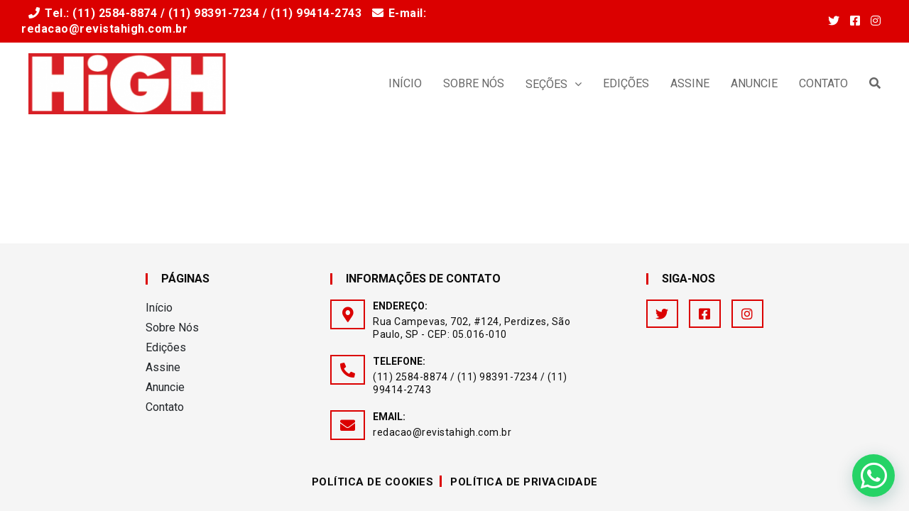

--- FILE ---
content_type: text/html; charset=UTF-8
request_url: https://revistahigh.com.br/lista_edicoes/edicao-53/
body_size: 16481
content:
<!doctype html>
<html lang="pt-BR">
<head>
	<!-- Google Tag Manager -->
	<script>(function(w,d,s,l,i){w[l]=w[l]||[];w[l].push({'gtm.start':
	new Date().getTime(),event:'gtm.js'});var f=d.getElementsByTagName(s)[0],
	j=d.createElement(s),dl=l!='dataLayer'?'&l='+l:'';j.async=true;j.src=
	'https://www.googletagmanager.com/gtm.js?id='+i+dl;f.parentNode.insertBefore(j,f);
	})(window,document,'script','dataLayer','GTM-NRXJGC8F');</script>
	<!-- End Google Tag Manager -->
	
	<meta charset="UTF-8">
	<meta name="viewport" content="width=device-width, initial-scale=1">
	<link rel="profile" href="https://gmpg.org/xfn/11">

	<meta name='robots' content='index, follow, max-image-preview:large, max-snippet:-1, max-video-preview:-1' />

	<!-- This site is optimized with the Yoast SEO plugin v22.6 - https://yoast.com/wordpress/plugins/seo/ -->
	<title>Edição 53 - Revista High</title>
	<link rel="canonical" href="https://revistahigh.com.br/lista_edicoes/edicao-53/" />
	<meta property="og:locale" content="pt_BR" />
	<meta property="og:type" content="article" />
	<meta property="og:title" content="Edição 53 - Revista High" />
	<meta property="og:url" content="https://revistahigh.com.br/lista_edicoes/edicao-53/" />
	<meta property="og:site_name" content="Revista High" />
	<meta property="article:publisher" content="https://facebook.com/RevistHiGH/" />
	<meta name="twitter:card" content="summary_large_image" />
	<meta name="twitter:site" content="@Revista_High" />
	<script type="application/ld+json" class="yoast-schema-graph">{"@context":"https://schema.org","@graph":[{"@type":"WebPage","@id":"https://revistahigh.com.br/lista_edicoes/edicao-53/","url":"https://revistahigh.com.br/lista_edicoes/edicao-53/","name":"Edição 53 - Revista High","isPartOf":{"@id":"https://revistahigh.com.br/#website"},"datePublished":"2024-04-04T19:41:00+00:00","dateModified":"2024-04-04T19:41:00+00:00","breadcrumb":{"@id":"https://revistahigh.com.br/lista_edicoes/edicao-53/#breadcrumb"},"inLanguage":"pt-BR","potentialAction":[{"@type":"ReadAction","target":["https://revistahigh.com.br/lista_edicoes/edicao-53/"]}]},{"@type":"BreadcrumbList","@id":"https://revistahigh.com.br/lista_edicoes/edicao-53/#breadcrumb","itemListElement":[{"@type":"ListItem","position":1,"name":"Início","item":"https://revistahigh.com.br/"},{"@type":"ListItem","position":2,"name":"Edição 53"}]},{"@type":"WebSite","@id":"https://revistahigh.com.br/#website","url":"https://revistahigh.com.br/","name":"Revista High","description":"","publisher":{"@id":"https://revistahigh.com.br/#organization"},"potentialAction":[{"@type":"SearchAction","target":{"@type":"EntryPoint","urlTemplate":"https://revistahigh.com.br/?s={search_term_string}"},"query-input":"required name=search_term_string"}],"inLanguage":"pt-BR"},{"@type":"Organization","@id":"https://revistahigh.com.br/#organization","name":"Revista High","url":"https://revistahigh.com.br/","logo":{"@type":"ImageObject","inLanguage":"pt-BR","@id":"https://revistahigh.com.br/#/schema/logo/image/","url":"https://revistahigh.com.br/wp-content/uploads/2024/03/revista-high-logo.png","contentUrl":"https://revistahigh.com.br/wp-content/uploads/2024/03/revista-high-logo.png","width":418,"height":130,"caption":"Revista High"},"image":{"@id":"https://revistahigh.com.br/#/schema/logo/image/"},"sameAs":["https://facebook.com/RevistHiGH/","https://x.com/Revista_High","https://www.instagram.com/highrevista"]}]}</script>
	<!-- / Yoast SEO plugin. -->


<link rel='dns-prefetch' href='//static.addtoany.com' />
<link rel="alternate" type="application/rss+xml" title="Feed para Revista High &raquo;" href="https://revistahigh.com.br/feed/" />
<link rel="alternate" type="application/rss+xml" title="Feed de comentários para Revista High &raquo;" href="https://revistahigh.com.br/comments/feed/" />
<script>
window._wpemojiSettings = {"baseUrl":"https:\/\/s.w.org\/images\/core\/emoji\/14.0.0\/72x72\/","ext":".png","svgUrl":"https:\/\/s.w.org\/images\/core\/emoji\/14.0.0\/svg\/","svgExt":".svg","source":{"wpemoji":"https:\/\/revistahigh.com.br\/wp-includes\/js\/wp-emoji.js?ver=6.4.7","twemoji":"https:\/\/revistahigh.com.br\/wp-includes\/js\/twemoji.js?ver=6.4.7"}};
/**
 * @output wp-includes/js/wp-emoji-loader.js
 */

/**
 * Emoji Settings as exported in PHP via _print_emoji_detection_script().
 * @typedef WPEmojiSettings
 * @type {object}
 * @property {?object} source
 * @property {?string} source.concatemoji
 * @property {?string} source.twemoji
 * @property {?string} source.wpemoji
 * @property {?boolean} DOMReady
 * @property {?Function} readyCallback
 */

/**
 * Support tests.
 * @typedef SupportTests
 * @type {object}
 * @property {?boolean} flag
 * @property {?boolean} emoji
 */

/**
 * IIFE to detect emoji support and load Twemoji if needed.
 *
 * @param {Window} window
 * @param {Document} document
 * @param {WPEmojiSettings} settings
 */
( function wpEmojiLoader( window, document, settings ) {
	if ( typeof Promise === 'undefined' ) {
		return;
	}

	var sessionStorageKey = 'wpEmojiSettingsSupports';
	var tests = [ 'flag', 'emoji' ];

	/**
	 * Checks whether the browser supports offloading to a Worker.
	 *
	 * @since 6.3.0
	 *
	 * @private
	 *
	 * @returns {boolean}
	 */
	function supportsWorkerOffloading() {
		return (
			typeof Worker !== 'undefined' &&
			typeof OffscreenCanvas !== 'undefined' &&
			typeof URL !== 'undefined' &&
			URL.createObjectURL &&
			typeof Blob !== 'undefined'
		);
	}

	/**
	 * @typedef SessionSupportTests
	 * @type {object}
	 * @property {number} timestamp
	 * @property {SupportTests} supportTests
	 */

	/**
	 * Get support tests from session.
	 *
	 * @since 6.3.0
	 *
	 * @private
	 *
	 * @returns {?SupportTests} Support tests, or null if not set or older than 1 week.
	 */
	function getSessionSupportTests() {
		try {
			/** @type {SessionSupportTests} */
			var item = JSON.parse(
				sessionStorage.getItem( sessionStorageKey )
			);
			if (
				typeof item === 'object' &&
				typeof item.timestamp === 'number' &&
				new Date().valueOf() < item.timestamp + 604800 && // Note: Number is a week in seconds.
				typeof item.supportTests === 'object'
			) {
				return item.supportTests;
			}
		} catch ( e ) {}
		return null;
	}

	/**
	 * Persist the supports in session storage.
	 *
	 * @since 6.3.0
	 *
	 * @private
	 *
	 * @param {SupportTests} supportTests Support tests.
	 */
	function setSessionSupportTests( supportTests ) {
		try {
			/** @type {SessionSupportTests} */
			var item = {
				supportTests: supportTests,
				timestamp: new Date().valueOf()
			};

			sessionStorage.setItem(
				sessionStorageKey,
				JSON.stringify( item )
			);
		} catch ( e ) {}
	}

	/**
	 * Checks if two sets of Emoji characters render the same visually.
	 *
	 * This function may be serialized to run in a Worker. Therefore, it cannot refer to variables from the containing
	 * scope. Everything must be passed by parameters.
	 *
	 * @since 4.9.0
	 *
	 * @private
	 *
	 * @param {CanvasRenderingContext2D} context 2D Context.
	 * @param {string} set1 Set of Emoji to test.
	 * @param {string} set2 Set of Emoji to test.
	 *
	 * @return {boolean} True if the two sets render the same.
	 */
	function emojiSetsRenderIdentically( context, set1, set2 ) {
		// Cleanup from previous test.
		context.clearRect( 0, 0, context.canvas.width, context.canvas.height );
		context.fillText( set1, 0, 0 );
		var rendered1 = new Uint32Array(
			context.getImageData(
				0,
				0,
				context.canvas.width,
				context.canvas.height
			).data
		);

		// Cleanup from previous test.
		context.clearRect( 0, 0, context.canvas.width, context.canvas.height );
		context.fillText( set2, 0, 0 );
		var rendered2 = new Uint32Array(
			context.getImageData(
				0,
				0,
				context.canvas.width,
				context.canvas.height
			).data
		);

		return rendered1.every( function ( rendered2Data, index ) {
			return rendered2Data === rendered2[ index ];
		} );
	}

	/**
	 * Determines if the browser properly renders Emoji that Twemoji can supplement.
	 *
	 * This function may be serialized to run in a Worker. Therefore, it cannot refer to variables from the containing
	 * scope. Everything must be passed by parameters.
	 *
	 * @since 4.2.0
	 *
	 * @private
	 *
	 * @param {CanvasRenderingContext2D} context 2D Context.
	 * @param {string} type Whether to test for support of "flag" or "emoji".
	 * @param {Function} emojiSetsRenderIdentically Reference to emojiSetsRenderIdentically function, needed due to minification.
	 *
	 * @return {boolean} True if the browser can render emoji, false if it cannot.
	 */
	function browserSupportsEmoji( context, type, emojiSetsRenderIdentically ) {
		var isIdentical;

		switch ( type ) {
			case 'flag':
				/*
				 * Test for Transgender flag compatibility. Added in Unicode 13.
				 *
				 * To test for support, we try to render it, and compare the rendering to how it would look if
				 * the browser doesn't render it correctly (white flag emoji + transgender symbol).
				 */
				isIdentical = emojiSetsRenderIdentically(
					context,
					'\uD83C\uDFF3\uFE0F\u200D\u26A7\uFE0F', // as a zero-width joiner sequence
					'\uD83C\uDFF3\uFE0F\u200B\u26A7\uFE0F' // separated by a zero-width space
				);

				if ( isIdentical ) {
					return false;
				}

				/*
				 * Test for UN flag compatibility. This is the least supported of the letter locale flags,
				 * so gives us an easy test for full support.
				 *
				 * To test for support, we try to render it, and compare the rendering to how it would look if
				 * the browser doesn't render it correctly ([U] + [N]).
				 */
				isIdentical = emojiSetsRenderIdentically(
					context,
					'\uD83C\uDDFA\uD83C\uDDF3', // as the sequence of two code points
					'\uD83C\uDDFA\u200B\uD83C\uDDF3' // as the two code points separated by a zero-width space
				);

				if ( isIdentical ) {
					return false;
				}

				/*
				 * Test for English flag compatibility. England is a country in the United Kingdom, it
				 * does not have a two letter locale code but rather a five letter sub-division code.
				 *
				 * To test for support, we try to render it, and compare the rendering to how it would look if
				 * the browser doesn't render it correctly (black flag emoji + [G] + [B] + [E] + [N] + [G]).
				 */
				isIdentical = emojiSetsRenderIdentically(
					context,
					// as the flag sequence
					'\uD83C\uDFF4\uDB40\uDC67\uDB40\uDC62\uDB40\uDC65\uDB40\uDC6E\uDB40\uDC67\uDB40\uDC7F',
					// with each code point separated by a zero-width space
					'\uD83C\uDFF4\u200B\uDB40\uDC67\u200B\uDB40\uDC62\u200B\uDB40\uDC65\u200B\uDB40\uDC6E\u200B\uDB40\uDC67\u200B\uDB40\uDC7F'
				);

				return ! isIdentical;
			case 'emoji':
				/*
				 * Why can't we be friends? Everyone can now shake hands in emoji, regardless of skin tone!
				 *
				 * To test for Emoji 14.0 support, try to render a new emoji: Handshake: Light Skin Tone, Dark Skin Tone.
				 *
				 * The Handshake: Light Skin Tone, Dark Skin Tone emoji is a ZWJ sequence combining 🫱 Rightwards Hand,
				 * 🏻 Light Skin Tone, a Zero Width Joiner, 🫲 Leftwards Hand, and 🏿 Dark Skin Tone.
				 *
				 * 0x1FAF1 == Rightwards Hand
				 * 0x1F3FB == Light Skin Tone
				 * 0x200D == Zero-Width Joiner (ZWJ) that links the code points for the new emoji or
				 * 0x200B == Zero-Width Space (ZWS) that is rendered for clients not supporting the new emoji.
				 * 0x1FAF2 == Leftwards Hand
				 * 0x1F3FF == Dark Skin Tone.
				 *
				 * When updating this test for future Emoji releases, ensure that individual emoji that make up the
				 * sequence come from older emoji standards.
				 */
				isIdentical = emojiSetsRenderIdentically(
					context,
					'\uD83E\uDEF1\uD83C\uDFFB\u200D\uD83E\uDEF2\uD83C\uDFFF', // as the zero-width joiner sequence
					'\uD83E\uDEF1\uD83C\uDFFB\u200B\uD83E\uDEF2\uD83C\uDFFF' // separated by a zero-width space
				);

				return ! isIdentical;
		}

		return false;
	}

	/**
	 * Checks emoji support tests.
	 *
	 * This function may be serialized to run in a Worker. Therefore, it cannot refer to variables from the containing
	 * scope. Everything must be passed by parameters.
	 *
	 * @since 6.3.0
	 *
	 * @private
	 *
	 * @param {string[]} tests Tests.
	 * @param {Function} browserSupportsEmoji Reference to browserSupportsEmoji function, needed due to minification.
	 * @param {Function} emojiSetsRenderIdentically Reference to emojiSetsRenderIdentically function, needed due to minification.
	 *
	 * @return {SupportTests} Support tests.
	 */
	function testEmojiSupports( tests, browserSupportsEmoji, emojiSetsRenderIdentically ) {
		var canvas;
		if (
			typeof WorkerGlobalScope !== 'undefined' &&
			self instanceof WorkerGlobalScope
		) {
			canvas = new OffscreenCanvas( 300, 150 ); // Dimensions are default for HTMLCanvasElement.
		} else {
			canvas = document.createElement( 'canvas' );
		}

		var context = canvas.getContext( '2d', { willReadFrequently: true } );

		/*
		 * Chrome on OS X added native emoji rendering in M41. Unfortunately,
		 * it doesn't work when the font is bolder than 500 weight. So, we
		 * check for bold rendering support to avoid invisible emoji in Chrome.
		 */
		context.textBaseline = 'top';
		context.font = '600 32px Arial';

		var supports = {};
		tests.forEach( function ( test ) {
			supports[ test ] = browserSupportsEmoji( context, test, emojiSetsRenderIdentically );
		} );
		return supports;
	}

	/**
	 * Adds a script to the head of the document.
	 *
	 * @ignore
	 *
	 * @since 4.2.0
	 *
	 * @param {string} src The url where the script is located.
	 *
	 * @return {void}
	 */
	function addScript( src ) {
		var script = document.createElement( 'script' );
		script.src = src;
		script.defer = true;
		document.head.appendChild( script );
	}

	settings.supports = {
		everything: true,
		everythingExceptFlag: true
	};

	// Create a promise for DOMContentLoaded since the worker logic may finish after the event has fired.
	var domReadyPromise = new Promise( function ( resolve ) {
		document.addEventListener( 'DOMContentLoaded', resolve, {
			once: true
		} );
	} );

	// Obtain the emoji support from the browser, asynchronously when possible.
	new Promise( function ( resolve ) {
		var supportTests = getSessionSupportTests();
		if ( supportTests ) {
			resolve( supportTests );
			return;
		}

		if ( supportsWorkerOffloading() ) {
			try {
				// Note that the functions are being passed as arguments due to minification.
				var workerScript =
					'postMessage(' +
					testEmojiSupports.toString() +
					'(' +
					[
						JSON.stringify( tests ),
						browserSupportsEmoji.toString(),
						emojiSetsRenderIdentically.toString()
					].join( ',' ) +
					'));';
				var blob = new Blob( [ workerScript ], {
					type: 'text/javascript'
				} );
				var worker = new Worker( URL.createObjectURL( blob ), { name: 'wpTestEmojiSupports' } );
				worker.onmessage = function ( event ) {
					supportTests = event.data;
					setSessionSupportTests( supportTests );
					worker.terminate();
					resolve( supportTests );
				};
				return;
			} catch ( e ) {}
		}

		supportTests = testEmojiSupports( tests, browserSupportsEmoji, emojiSetsRenderIdentically );
		setSessionSupportTests( supportTests );
		resolve( supportTests );
	} )
		// Once the browser emoji support has been obtained from the session, finalize the settings.
		.then( function ( supportTests ) {
			/*
			 * Tests the browser support for flag emojis and other emojis, and adjusts the
			 * support settings accordingly.
			 */
			for ( var test in supportTests ) {
				settings.supports[ test ] = supportTests[ test ];

				settings.supports.everything =
					settings.supports.everything && settings.supports[ test ];

				if ( 'flag' !== test ) {
					settings.supports.everythingExceptFlag =
						settings.supports.everythingExceptFlag &&
						settings.supports[ test ];
				}
			}

			settings.supports.everythingExceptFlag =
				settings.supports.everythingExceptFlag &&
				! settings.supports.flag;

			// Sets DOMReady to false and assigns a ready function to settings.
			settings.DOMReady = false;
			settings.readyCallback = function () {
				settings.DOMReady = true;
			};
		} )
		.then( function () {
			return domReadyPromise;
		} )
		.then( function () {
			// When the browser can not render everything we need to load a polyfill.
			if ( ! settings.supports.everything ) {
				settings.readyCallback();

				var src = settings.source || {};

				if ( src.concatemoji ) {
					addScript( src.concatemoji );
				} else if ( src.wpemoji && src.twemoji ) {
					addScript( src.twemoji );
					addScript( src.wpemoji );
				}
			}
		} );
} )( window, document, window._wpemojiSettings );
</script>
<style id='wp-emoji-styles-inline-css'>

	img.wp-smiley, img.emoji {
		display: inline !important;
		border: none !important;
		box-shadow: none !important;
		height: 1em !important;
		width: 1em !important;
		margin: 0 0.07em !important;
		vertical-align: -0.1em !important;
		background: none !important;
		padding: 0 !important;
	}
</style>
<link rel='stylesheet' id='wp-block-library-css' href='https://revistahigh.com.br/wp-includes/css/dist/block-library/style.css?ver=6.4.7' media='all' />
<style id='classic-theme-styles-inline-css'>
/**
 * These rules are needed for backwards compatibility.
 * They should match the button element rules in the base theme.json file.
 */
.wp-block-button__link {
	color: #ffffff;
	background-color: #32373c;
	border-radius: 9999px; /* 100% causes an oval, but any explicit but really high value retains the pill shape. */

	/* This needs a low specificity so it won't override the rules from the button element if defined in theme.json. */
	box-shadow: none;
	text-decoration: none;

	/* The extra 2px are added to size solids the same as the outline versions.*/
	padding: calc(0.667em + 2px) calc(1.333em + 2px);

	font-size: 1.125em;
}

.wp-block-file__button {
	background: #32373c;
	color: #ffffff;
	text-decoration: none;
}

</style>
<style id='global-styles-inline-css'>
body{--wp--preset--color--black: #000000;--wp--preset--color--cyan-bluish-gray: #abb8c3;--wp--preset--color--white: #ffffff;--wp--preset--color--pale-pink: #f78da7;--wp--preset--color--vivid-red: #cf2e2e;--wp--preset--color--luminous-vivid-orange: #ff6900;--wp--preset--color--luminous-vivid-amber: #fcb900;--wp--preset--color--light-green-cyan: #7bdcb5;--wp--preset--color--vivid-green-cyan: #00d084;--wp--preset--color--pale-cyan-blue: #8ed1fc;--wp--preset--color--vivid-cyan-blue: #0693e3;--wp--preset--color--vivid-purple: #9b51e0;--wp--preset--gradient--vivid-cyan-blue-to-vivid-purple: linear-gradient(135deg,rgba(6,147,227,1) 0%,rgb(155,81,224) 100%);--wp--preset--gradient--light-green-cyan-to-vivid-green-cyan: linear-gradient(135deg,rgb(122,220,180) 0%,rgb(0,208,130) 100%);--wp--preset--gradient--luminous-vivid-amber-to-luminous-vivid-orange: linear-gradient(135deg,rgba(252,185,0,1) 0%,rgba(255,105,0,1) 100%);--wp--preset--gradient--luminous-vivid-orange-to-vivid-red: linear-gradient(135deg,rgba(255,105,0,1) 0%,rgb(207,46,46) 100%);--wp--preset--gradient--very-light-gray-to-cyan-bluish-gray: linear-gradient(135deg,rgb(238,238,238) 0%,rgb(169,184,195) 100%);--wp--preset--gradient--cool-to-warm-spectrum: linear-gradient(135deg,rgb(74,234,220) 0%,rgb(151,120,209) 20%,rgb(207,42,186) 40%,rgb(238,44,130) 60%,rgb(251,105,98) 80%,rgb(254,248,76) 100%);--wp--preset--gradient--blush-light-purple: linear-gradient(135deg,rgb(255,206,236) 0%,rgb(152,150,240) 100%);--wp--preset--gradient--blush-bordeaux: linear-gradient(135deg,rgb(254,205,165) 0%,rgb(254,45,45) 50%,rgb(107,0,62) 100%);--wp--preset--gradient--luminous-dusk: linear-gradient(135deg,rgb(255,203,112) 0%,rgb(199,81,192) 50%,rgb(65,88,208) 100%);--wp--preset--gradient--pale-ocean: linear-gradient(135deg,rgb(255,245,203) 0%,rgb(182,227,212) 50%,rgb(51,167,181) 100%);--wp--preset--gradient--electric-grass: linear-gradient(135deg,rgb(202,248,128) 0%,rgb(113,206,126) 100%);--wp--preset--gradient--midnight: linear-gradient(135deg,rgb(2,3,129) 0%,rgb(40,116,252) 100%);--wp--preset--font-size--small: 13px;--wp--preset--font-size--medium: 20px;--wp--preset--font-size--large: 36px;--wp--preset--font-size--x-large: 42px;--wp--preset--spacing--20: 0.44rem;--wp--preset--spacing--30: 0.67rem;--wp--preset--spacing--40: 1rem;--wp--preset--spacing--50: 1.5rem;--wp--preset--spacing--60: 2.25rem;--wp--preset--spacing--70: 3.38rem;--wp--preset--spacing--80: 5.06rem;--wp--preset--shadow--natural: 6px 6px 9px rgba(0, 0, 0, 0.2);--wp--preset--shadow--deep: 12px 12px 50px rgba(0, 0, 0, 0.4);--wp--preset--shadow--sharp: 6px 6px 0px rgba(0, 0, 0, 0.2);--wp--preset--shadow--outlined: 6px 6px 0px -3px rgba(255, 255, 255, 1), 6px 6px rgba(0, 0, 0, 1);--wp--preset--shadow--crisp: 6px 6px 0px rgba(0, 0, 0, 1);}:where(.is-layout-flex){gap: 0.5em;}:where(.is-layout-grid){gap: 0.5em;}body .is-layout-flow > .alignleft{float: left;margin-inline-start: 0;margin-inline-end: 2em;}body .is-layout-flow > .alignright{float: right;margin-inline-start: 2em;margin-inline-end: 0;}body .is-layout-flow > .aligncenter{margin-left: auto !important;margin-right: auto !important;}body .is-layout-constrained > .alignleft{float: left;margin-inline-start: 0;margin-inline-end: 2em;}body .is-layout-constrained > .alignright{float: right;margin-inline-start: 2em;margin-inline-end: 0;}body .is-layout-constrained > .aligncenter{margin-left: auto !important;margin-right: auto !important;}body .is-layout-constrained > :where(:not(.alignleft):not(.alignright):not(.alignfull)){max-width: var(--wp--style--global--content-size);margin-left: auto !important;margin-right: auto !important;}body .is-layout-constrained > .alignwide{max-width: var(--wp--style--global--wide-size);}body .is-layout-flex{display: flex;}body .is-layout-flex{flex-wrap: wrap;align-items: center;}body .is-layout-flex > *{margin: 0;}body .is-layout-grid{display: grid;}body .is-layout-grid > *{margin: 0;}:where(.wp-block-columns.is-layout-flex){gap: 2em;}:where(.wp-block-columns.is-layout-grid){gap: 2em;}:where(.wp-block-post-template.is-layout-flex){gap: 1.25em;}:where(.wp-block-post-template.is-layout-grid){gap: 1.25em;}.has-black-color{color: var(--wp--preset--color--black) !important;}.has-cyan-bluish-gray-color{color: var(--wp--preset--color--cyan-bluish-gray) !important;}.has-white-color{color: var(--wp--preset--color--white) !important;}.has-pale-pink-color{color: var(--wp--preset--color--pale-pink) !important;}.has-vivid-red-color{color: var(--wp--preset--color--vivid-red) !important;}.has-luminous-vivid-orange-color{color: var(--wp--preset--color--luminous-vivid-orange) !important;}.has-luminous-vivid-amber-color{color: var(--wp--preset--color--luminous-vivid-amber) !important;}.has-light-green-cyan-color{color: var(--wp--preset--color--light-green-cyan) !important;}.has-vivid-green-cyan-color{color: var(--wp--preset--color--vivid-green-cyan) !important;}.has-pale-cyan-blue-color{color: var(--wp--preset--color--pale-cyan-blue) !important;}.has-vivid-cyan-blue-color{color: var(--wp--preset--color--vivid-cyan-blue) !important;}.has-vivid-purple-color{color: var(--wp--preset--color--vivid-purple) !important;}.has-black-background-color{background-color: var(--wp--preset--color--black) !important;}.has-cyan-bluish-gray-background-color{background-color: var(--wp--preset--color--cyan-bluish-gray) !important;}.has-white-background-color{background-color: var(--wp--preset--color--white) !important;}.has-pale-pink-background-color{background-color: var(--wp--preset--color--pale-pink) !important;}.has-vivid-red-background-color{background-color: var(--wp--preset--color--vivid-red) !important;}.has-luminous-vivid-orange-background-color{background-color: var(--wp--preset--color--luminous-vivid-orange) !important;}.has-luminous-vivid-amber-background-color{background-color: var(--wp--preset--color--luminous-vivid-amber) !important;}.has-light-green-cyan-background-color{background-color: var(--wp--preset--color--light-green-cyan) !important;}.has-vivid-green-cyan-background-color{background-color: var(--wp--preset--color--vivid-green-cyan) !important;}.has-pale-cyan-blue-background-color{background-color: var(--wp--preset--color--pale-cyan-blue) !important;}.has-vivid-cyan-blue-background-color{background-color: var(--wp--preset--color--vivid-cyan-blue) !important;}.has-vivid-purple-background-color{background-color: var(--wp--preset--color--vivid-purple) !important;}.has-black-border-color{border-color: var(--wp--preset--color--black) !important;}.has-cyan-bluish-gray-border-color{border-color: var(--wp--preset--color--cyan-bluish-gray) !important;}.has-white-border-color{border-color: var(--wp--preset--color--white) !important;}.has-pale-pink-border-color{border-color: var(--wp--preset--color--pale-pink) !important;}.has-vivid-red-border-color{border-color: var(--wp--preset--color--vivid-red) !important;}.has-luminous-vivid-orange-border-color{border-color: var(--wp--preset--color--luminous-vivid-orange) !important;}.has-luminous-vivid-amber-border-color{border-color: var(--wp--preset--color--luminous-vivid-amber) !important;}.has-light-green-cyan-border-color{border-color: var(--wp--preset--color--light-green-cyan) !important;}.has-vivid-green-cyan-border-color{border-color: var(--wp--preset--color--vivid-green-cyan) !important;}.has-pale-cyan-blue-border-color{border-color: var(--wp--preset--color--pale-cyan-blue) !important;}.has-vivid-cyan-blue-border-color{border-color: var(--wp--preset--color--vivid-cyan-blue) !important;}.has-vivid-purple-border-color{border-color: var(--wp--preset--color--vivid-purple) !important;}.has-vivid-cyan-blue-to-vivid-purple-gradient-background{background: var(--wp--preset--gradient--vivid-cyan-blue-to-vivid-purple) !important;}.has-light-green-cyan-to-vivid-green-cyan-gradient-background{background: var(--wp--preset--gradient--light-green-cyan-to-vivid-green-cyan) !important;}.has-luminous-vivid-amber-to-luminous-vivid-orange-gradient-background{background: var(--wp--preset--gradient--luminous-vivid-amber-to-luminous-vivid-orange) !important;}.has-luminous-vivid-orange-to-vivid-red-gradient-background{background: var(--wp--preset--gradient--luminous-vivid-orange-to-vivid-red) !important;}.has-very-light-gray-to-cyan-bluish-gray-gradient-background{background: var(--wp--preset--gradient--very-light-gray-to-cyan-bluish-gray) !important;}.has-cool-to-warm-spectrum-gradient-background{background: var(--wp--preset--gradient--cool-to-warm-spectrum) !important;}.has-blush-light-purple-gradient-background{background: var(--wp--preset--gradient--blush-light-purple) !important;}.has-blush-bordeaux-gradient-background{background: var(--wp--preset--gradient--blush-bordeaux) !important;}.has-luminous-dusk-gradient-background{background: var(--wp--preset--gradient--luminous-dusk) !important;}.has-pale-ocean-gradient-background{background: var(--wp--preset--gradient--pale-ocean) !important;}.has-electric-grass-gradient-background{background: var(--wp--preset--gradient--electric-grass) !important;}.has-midnight-gradient-background{background: var(--wp--preset--gradient--midnight) !important;}.has-small-font-size{font-size: var(--wp--preset--font-size--small) !important;}.has-medium-font-size{font-size: var(--wp--preset--font-size--medium) !important;}.has-large-font-size{font-size: var(--wp--preset--font-size--large) !important;}.has-x-large-font-size{font-size: var(--wp--preset--font-size--x-large) !important;}
.wp-block-navigation a:where(:not(.wp-element-button)){color: inherit;}
:where(.wp-block-post-template.is-layout-flex){gap: 1.25em;}:where(.wp-block-post-template.is-layout-grid){gap: 1.25em;}
:where(.wp-block-columns.is-layout-flex){gap: 2em;}:where(.wp-block-columns.is-layout-grid){gap: 2em;}
.wp-block-pullquote{font-size: 1.5em;line-height: 1.6;}
</style>
<link rel='stylesheet' id='contact-form-7-css' href='https://revistahigh.com.br/wp-content/plugins/contact-form-7/includes/css/styles.css?ver=5.9.4' media='all' />
<link rel='stylesheet' id='origgami-tema-v3-style-css' href='https://revistahigh.com.br/wp-content/themes/origgami-tema-v3-child/style.css?ver=1.0.0' media='all' />
<link rel='stylesheet' id='bootstrap-4.5.0-css' href='https://revistahigh.com.br/wp-content/themes/origgami-tema-v3/assets/bootstrap-4.5.0/css/bootstrap.min.css?ver=6.4.7' media='all' />
<link rel='stylesheet' id='slick-carousel-1.8.1-css' href='https://revistahigh.com.br/wp-content/themes/origgami-tema-v3/assets/slick-carousel-1.8.1/css/slick.min.css?ver=6.4.7' media='all' />
<link rel='stylesheet' id='font-awesome-alt-css' href='https://revistahigh.com.br/wp-content/themes/origgami-tema-v3/assets/font-awesome-kit/font-awesome/css/font-awesome.min.css?ver=6.4.7' media='all' />
<link rel='stylesheet' id='font-awesome-animations-alt-css' href='https://revistahigh.com.br/wp-content/themes/origgami-tema-v3/assets/font-awesome-kit/font-awesome-animation/font-awesome-animation.min.css?ver=6.4.7' media='all' />
<link rel='stylesheet' id='addtoany-css' href='https://revistahigh.com.br/wp-content/plugins/add-to-any/addtoany.min.css?ver=1.16' media='all' />
<link rel='stylesheet' id='shiftnav-css' href='https://revistahigh.com.br/wp-content/plugins/shiftnav-responsive-mobile-menu/assets/css/shiftnav.css?ver=1.7.2' media='all' />
<link rel='stylesheet' id='shiftnav-font-awesome-css' href='https://revistahigh.com.br/wp-content/plugins/shiftnav-responsive-mobile-menu/assets/css/fontawesome/css/font-awesome.min.css?ver=1.7.2' media='all' />
<link rel='stylesheet' id='pp_custom_css_dev_css-css' href='https://revistahigh.com.br/wp-content/uploads/pp-css-js-dev/custom.css?ver=1763130033' media='all' />
<script id="addtoany-core-js-before">
window.a2a_config=window.a2a_config||{};a2a_config.callbacks=[];a2a_config.overlays=[];a2a_config.templates={};a2a_localize = {
	Share: "Share",
	Save: "Save",
	Subscribe: "Subscribe",
	Email: "Email",
	Bookmark: "Bookmark",
	ShowAll: "Show all",
	ShowLess: "Show less",
	FindServices: "Find service(s)",
	FindAnyServiceToAddTo: "Instantly find any service to add to",
	PoweredBy: "Powered by",
	ShareViaEmail: "Share via email",
	SubscribeViaEmail: "Subscribe via email",
	BookmarkInYourBrowser: "Bookmark in your browser",
	BookmarkInstructions: "Press Ctrl+D or \u2318+D to bookmark this page",
	AddToYourFavorites: "Add to your favorites",
	SendFromWebOrProgram: "Send from any email address or email program",
	EmailProgram: "Email program",
	More: "More&#8230;",
	ThanksForSharing: "Thanks for sharing!",
	ThanksForFollowing: "Thanks for following!"
};
</script>
<script defer src="https://static.addtoany.com/menu/page.js" id="addtoany-core-js"></script>
<script src="https://revistahigh.com.br/wp-includes/js/jquery/jquery.js?ver=3.7.1" id="jquery-core-js"></script>
<script src="https://revistahigh.com.br/wp-includes/js/jquery/jquery-migrate.js?ver=3.4.1" id="jquery-migrate-js"></script>
<script defer src="https://revistahigh.com.br/wp-content/plugins/add-to-any/addtoany.min.js?ver=1.1" id="addtoany-jquery-js"></script>
<script id="track-the-click-js-extra">
var ajax_var = {"nonce":"7986c66075"};
var ttc_data = {"proBeacon":""};
</script>
<script src="https://revistahigh.com.br/wp-content/plugins/track-the-click/public/js/track-the-click-public.js?ver=0.4.0" id="track-the-click-js" data-noptimize="true" data-no-optimize="1"></script>
<script id="track-the-click-js-after" data-noptimize="true" data-no-optimize="1">
function getHomeURL() {return "https://revistahigh.com.br";}
function getPostID() {return 1588;}
function showClickCounts() {return false;}
</script>
<script src="https://revistahigh.com.br/wp-content/uploads/pp-css-js-dev/custom.js?ver=1756842332" id="pp_custom_css_dev_js-js"></script>
<script></script><link rel="https://api.w.org/" href="https://revistahigh.com.br/wp-json/" /><link rel="alternate" type="application/json" href="https://revistahigh.com.br/wp-json/wp/v2/lista_edicoes/1588" /><link rel="EditURI" type="application/rsd+xml" title="RSD" href="https://revistahigh.com.br/xmlrpc.php?rsd" />
<meta name="generator" content="WordPress 6.4.7" />
<link rel='shortlink' href='https://revistahigh.com.br/?p=1588' />
<link rel="alternate" type="application/json+oembed" href="https://revistahigh.com.br/wp-json/oembed/1.0/embed?url=https%3A%2F%2Frevistahigh.com.br%2Flista_edicoes%2Fedicao-53%2F" />
<link rel="alternate" type="text/xml+oembed" href="https://revistahigh.com.br/wp-json/oembed/1.0/embed?url=https%3A%2F%2Frevistahigh.com.br%2Flista_edicoes%2Fedicao-53%2F&#038;format=xml" />

	<!-- ShiftNav CSS
	================================================================ -->
	<style type="text/css" id="shiftnav-dynamic-css">

	@media only screen and (min-width:992px){ #shiftnav-toggle-main, .shiftnav-toggle-mobile{ display:none; } .shiftnav-wrap { padding-top:0 !important; } }

/** ShiftNav Custom Menu Styles (Customizer) **/
/* togglebar */
#shiftnav-toggle-main { font-size:18px !important; }
#shiftnav-toggle-main.shiftnav-toggle-main-entire-bar:before, #shiftnav-toggle-main .shiftnav-toggle-burger { font-size:21px; }

/* Status: Loaded from Transient */

	</style>
	<!-- end ShiftNav CSS -->

	<link rel="apple-touch-icon" sizes="120x120" href="/wp-content/uploads/fbrfg/apple-touch-icon.png">
<link rel="icon" type="image/png" sizes="32x32" href="/wp-content/uploads/fbrfg/favicon-32x32.png">
<link rel="icon" type="image/png" sizes="16x16" href="/wp-content/uploads/fbrfg/favicon-16x16.png">
<link rel="manifest" href="/wp-content/uploads/fbrfg/site.webmanifest">
<link rel="mask-icon" href="/wp-content/uploads/fbrfg/safari-pinned-tab.svg" color="#5bbad5">
<link rel="shortcut icon" href="/wp-content/uploads/fbrfg/favicon.ico">
<meta name="msapplication-TileColor" content="#da532c">
<meta name="msapplication-config" content="/wp-content/uploads/fbrfg/browserconfig.xml">
<meta name="theme-color" content="#ffffff"><meta name="generator" content="Powered by WPBakery Page Builder - drag and drop page builder for WordPress."/>
<noscript><style> .wpb_animate_when_almost_visible { opacity: 1; }</style></noscript></head>

<body class="lista_edicoes-template-default single single-lista_edicoes postid-1588 no-sidebar lista_edicoes-edicao-53 wpb-js-composer js-comp-ver-7.4 vc_responsive">
	
	<!-- Google Tag Manager (noscript) -->
	<noscript><iframe src="https://www.googletagmanager.com/ns.html?id=GTM-NRXJGC8F"
	height="0" width="0" style="display:none;visibility:hidden"></iframe></noscript>
	<!-- End Google Tag Manager (noscript) -->
	
	<div id="page" class="site">
		<div class="busca-modal" style="display: none;">
			<div class="content">

				<div class="fechar">
					<span class="fecha-buscador"><i class="fa fa-times" aria-hidden="true"></i> Fechar</span>
				</div>

				<div class="formulario-busca">
					<form id="searchform" method="get" action="https://revistahigh.com.br">
						<input type="text" class="search-field" name="s" placeholder="Buscar por..." value="">
						<input type="hidden" name="post_type" value="post">
						<button type="submit"><i class="fa fa-search" aria-hidden="true"></i></button>
					</form>
				</div>
			</div>
		</div>

		<div id="loading">
			<div class="content">
				<i class="fa fa-circle-o-notch fa-spin"></i>
			</div>
		</div>

		<a class="skip-link screen-reader-text" href="#primary">Ir para o conteúdo</a>

		<header id="main-header">
			<div class="container">

				
		
			
							
									
					
											
						
						<p><div id="pre-header" data-vc-full-width="true" data-vc-full-width-init="false" class="vc_row wpb_row vc_row-fluid main-header-content vc_row-o-equal-height vc_row-o-content-middle vc_row-flex"><div class="wpb_column vc_column_container vc_col-sm-8"><div class="vc_column-inner"><div class="wpb_wrapper">
	<div class="wpb_text_column wpb_content_element " >
		<div class="wpb_wrapper">
			<p><i class="fa fa-phone" aria-hidden="true"></i> Tel.: (11) 2584-8874 / (11) 98391-7234 / (11) 99414-2743 <i class="fa fa-envelope" aria-hidden="true"></i> E-mail: redacao@revistahigh.com.br</p>

		</div>
	</div>
</div></div></div><div class="wpb_column vc_column_container vc_col-sm-4"><div class="vc_column-inner"><div class="wpb_wrapper">
		
					
			<div class="redes_sociais">
				<div class="content direita">
					
					
							<div class="rede-social twitter">
								<a href="https://twitter.com/Revista_High" target="_blank" class="apenas-icone">

																														<div class="icone">
												<i class="fa fa-twitter" aria-hidden="true"></i>											</div>
																			

									

																	</a>
							</div>

							
							<div class="rede-social facebook">
								<a href="https://facebook.com/RevistHiGH/" target="_blank" class="apenas-icone">

																														<div class="icone">
												<i class="fa fa-facebook-square" aria-hidden="true"></i>											</div>
																			

									

																	</a>
							</div>

							
							<div class="rede-social instagram">
								<a href="https://www.instagram.com/highrevista/" target="_blank" class="apenas-icone">

																														<div class="icone">
												<i class="fa fa-instagram" aria-hidden="true"></i>											</div>
																			

									

																	</a>
							</div>

							
					
				</div>
			</div>

		
	</div></div></div></div><div class="vc_row-full-width vc_clearfix"></div><div id="header" data-vc-full-width="true" data-vc-full-width-init="false" class="vc_row wpb_row vc_row-fluid main-header-content vc_row-o-equal-height vc_row-o-content-middle vc_row-flex"><div class="wpb_column vc_column_container vc_col-sm-3"><div class="vc_column-inner"><div class="wpb_wrapper">
		
									<div id="custom-logotipo">
					<a href="https://revistahigh.com.br">
						<img src="https://revistahigh.com.br/wp-content/uploads/2024/03/revista-high-logo-300x93.png"  >
						
													<span class="site-name">Revista High</span>
							
					</a>
				</div>
					
	</div></div></div><div class="desktop-only wpb_column vc_column_container vc_col-sm-9"><div class="vc_column-inner"><div class="wpb_wrapper"><div id="menu-global-widget" class="vc_wp_custommenu wpb_content_element menu-align-right"><div class="widget widget_nav_menu"><div class="menu-principal-container"><ul id="menu-principal" class="menu"><li id="menu-item-29" class="menu-item menu-item-type-post_type menu-item-object-page menu-item-home menu-item-29"><a href="https://revistahigh.com.br/">Início</a></li>
<li id="menu-item-633" class="menu-item menu-item-type-post_type menu-item-object-page menu-item-633"><a href="https://revistahigh.com.br/sobre-nos/">Sobre Nós</a></li>
<li id="menu-item-634" class="menu-item menu-item-type-custom menu-item-object-custom menu-item-has-children menu-item-634"><a>Seções</a>
<ul class="sub-menu">
	<li id="menu-item-641" class="menu-item menu-item-type-taxonomy menu-item-object-category menu-item-641"><a href="https://revistahigh.com.br/categoria/turismo/">Turismo</a></li>
	<li id="menu-item-638" class="menu-item menu-item-type-taxonomy menu-item-object-category menu-item-638"><a href="https://revistahigh.com.br/categoria/mercado/">Mercado</a></li>
	<li id="menu-item-637" class="menu-item menu-item-type-taxonomy menu-item-object-category menu-item-637"><a href="https://revistahigh.com.br/categoria/ensaio-de-voo/">Ensaio de voo</a></li>
	<li id="menu-item-642" class="menu-item menu-item-type-taxonomy menu-item-object-category menu-item-642"><a href="https://revistahigh.com.br/categoria/gastronomia/">Gastronomia</a></li>
	<li id="menu-item-639" class="menu-item menu-item-type-taxonomy menu-item-object-category menu-item-639"><a href="https://revistahigh.com.br/categoria/panorama/">Panorama</a></li>
	<li id="menu-item-640" class="menu-item menu-item-type-taxonomy menu-item-object-category menu-item-640"><a href="https://revistahigh.com.br/categoria/produto/">Produto</a></li>
	<li id="menu-item-636" class="menu-item menu-item-type-taxonomy menu-item-object-category menu-item-636"><a href="https://revistahigh.com.br/categoria/dia-a-dia-da-cachaca/">Dia a dia da cachaça</a></li>
	<li id="menu-item-635" class="menu-item menu-item-type-taxonomy menu-item-object-category menu-item-635"><a href="https://revistahigh.com.br/categoria/cultura/">Cultura</a></li>
	<li id="menu-item-1475" class="menu-item menu-item-type-taxonomy menu-item-object-category menu-item-1475"><a href="https://revistahigh.com.br/categoria/moda/">Moda</a></li>
</ul>
</li>
<li id="menu-item-631" class="menu-item menu-item-type-post_type menu-item-object-page menu-item-631"><a href="https://revistahigh.com.br/edicoes/">Edições</a></li>
<li id="menu-item-632" class="menu-item menu-item-type-post_type menu-item-object-page menu-item-632"><a href="https://revistahigh.com.br/assine/">Assine</a></li>
<li id="menu-item-630" class="menu-item menu-item-type-post_type menu-item-object-page menu-item-630"><a href="https://revistahigh.com.br/anuncie/">Anuncie</a></li>
<li id="menu-item-629" class="menu-item menu-item-type-post_type menu-item-object-page menu-item-629"><a href="https://revistahigh.com.br/contato/">Contato</a></li>
<li id="menu-item-643" class="abre-buscador menu-item menu-item-type-custom menu-item-object-custom menu-item-643"><a><i class="fa fa-search" aria-hidden="true"></i></a></li>
<li id="menu-item-837" class="redes menu-item menu-item-type-gs_sim menu-item-object-gs_sim menu-item-837">
		
					
			<div class="redes_sociais">
				<div class="content centro">
					
					
							<div class="rede-social twitter">
								<a href="https://twitter.com/Revista_High" target="_blank" class="apenas-icone">

																														<div class="icone">
												<i class="fa fa-twitter" aria-hidden="true"></i>											</div>
																			

									

																	</a>
							</div>

							
							<div class="rede-social facebook">
								<a href="https://facebook.com/RevistHiGH/" target="_blank" class="apenas-icone">

																														<div class="icone">
												<i class="fa fa-facebook-square" aria-hidden="true"></i>											</div>
																			

									

																	</a>
							</div>

							
							<div class="rede-social instagram">
								<a href="https://www.instagram.com/highrevista/" target="_blank" class="apenas-icone">

																														<div class="icone">
												<i class="fa fa-instagram" aria-hidden="true"></i>											</div>
																			

									

																	</a>
							</div>

							
					
				</div>
			</div>

		
	</li>
</ul></div></div></div></div></div></div></div><div class="vc_row-full-width vc_clearfix"></div></p>										

				
				
			
		
	
			</div>
		</header><!-- #main-header -->

		<div id="main-content">
			<div class="container">

		

	<div id="primary_secondary">
		<div id="primary" class="content-area">
			<main id="main" class="site-main">

				<div class="post">
					<div class="content">
											</div>
				</div>

			</main><!-- #main -->
		</div><!-- #primary -->
	</div>


		</div>
	</div><!-- #main-content -->

	<footer id="main-footer" class="site-footer">
		<div class="container">

			
		
			
							
									
					
											
						
						<p><div id="boxes" class="vc_row wpb_row vc_row-fluid main-footer-content"><div class="paginas wpb_column vc_column_container vc_col-sm-4"><div class="vc_column-inner"><div class="wpb_wrapper"><h3 style="text-align: left" class="vc_custom_heading" >Páginas</h3><div  class="vc_wp_custommenu wpb_content_element"><div class="widget widget_nav_menu"><div class="menu-principal-container"><ul id="menu-principal-1" class="menu"><li class="menu-item menu-item-type-post_type menu-item-object-page menu-item-home menu-item-29"><a href="https://revistahigh.com.br/">Início</a></li>
<li class="menu-item menu-item-type-post_type menu-item-object-page menu-item-633"><a href="https://revistahigh.com.br/sobre-nos/">Sobre Nós</a></li>
<li class="menu-item menu-item-type-custom menu-item-object-custom menu-item-has-children menu-item-634"><a>Seções</a>
<ul class="sub-menu">
	<li class="menu-item menu-item-type-taxonomy menu-item-object-category menu-item-641"><a href="https://revistahigh.com.br/categoria/turismo/">Turismo</a></li>
	<li class="menu-item menu-item-type-taxonomy menu-item-object-category menu-item-638"><a href="https://revistahigh.com.br/categoria/mercado/">Mercado</a></li>
	<li class="menu-item menu-item-type-taxonomy menu-item-object-category menu-item-637"><a href="https://revistahigh.com.br/categoria/ensaio-de-voo/">Ensaio de voo</a></li>
	<li class="menu-item menu-item-type-taxonomy menu-item-object-category menu-item-642"><a href="https://revistahigh.com.br/categoria/gastronomia/">Gastronomia</a></li>
	<li class="menu-item menu-item-type-taxonomy menu-item-object-category menu-item-639"><a href="https://revistahigh.com.br/categoria/panorama/">Panorama</a></li>
	<li class="menu-item menu-item-type-taxonomy menu-item-object-category menu-item-640"><a href="https://revistahigh.com.br/categoria/produto/">Produto</a></li>
	<li class="menu-item menu-item-type-taxonomy menu-item-object-category menu-item-636"><a href="https://revistahigh.com.br/categoria/dia-a-dia-da-cachaca/">Dia a dia da cachaça</a></li>
	<li class="menu-item menu-item-type-taxonomy menu-item-object-category menu-item-635"><a href="https://revistahigh.com.br/categoria/cultura/">Cultura</a></li>
	<li class="menu-item menu-item-type-taxonomy menu-item-object-category menu-item-1475"><a href="https://revistahigh.com.br/categoria/moda/">Moda</a></li>
</ul>
</li>
<li class="menu-item menu-item-type-post_type menu-item-object-page menu-item-631"><a href="https://revistahigh.com.br/edicoes/">Edições</a></li>
<li class="menu-item menu-item-type-post_type menu-item-object-page menu-item-632"><a href="https://revistahigh.com.br/assine/">Assine</a></li>
<li class="menu-item menu-item-type-post_type menu-item-object-page menu-item-630"><a href="https://revistahigh.com.br/anuncie/">Anuncie</a></li>
<li class="menu-item menu-item-type-post_type menu-item-object-page menu-item-629"><a href="https://revistahigh.com.br/contato/">Contato</a></li>
<li class="abre-buscador menu-item menu-item-type-custom menu-item-object-custom menu-item-643"><a><i class="fa fa-search" aria-hidden="true"></i></a></li>
<li class="redes menu-item menu-item-type-gs_sim menu-item-object-gs_sim menu-item-837">
		
					
			<div class="redes_sociais">
				<div class="content centro">
					
					
							<div class="rede-social twitter">
								<a href="https://twitter.com/Revista_High" target="_blank" class="apenas-icone">

																														<div class="icone">
												<i class="fa fa-twitter" aria-hidden="true"></i>											</div>
																			

									

																	</a>
							</div>

							
							<div class="rede-social facebook">
								<a href="https://facebook.com/RevistHiGH/" target="_blank" class="apenas-icone">

																														<div class="icone">
												<i class="fa fa-facebook-square" aria-hidden="true"></i>											</div>
																			

									

																	</a>
							</div>

							
							<div class="rede-social instagram">
								<a href="https://www.instagram.com/highrevista/" target="_blank" class="apenas-icone">

																														<div class="icone">
												<i class="fa fa-instagram" aria-hidden="true"></i>											</div>
																			

									

																	</a>
							</div>

							
					
				</div>
			</div>

		
	</li>
</ul></div></div></div></div></div></div><div class="contatos wpb_column vc_column_container vc_col-sm-4"><div class="vc_column-inner"><div class="wpb_wrapper"><h3 style="text-align: left" class="vc_custom_heading" >Informações de contato</h3><div class="vc_row wpb_row vc_inner vc_row-fluid"><div class="wpb_column vc_column_container vc_col-sm-12"><div class="vc_column-inner"><div class="wpb_wrapper"><div class="vc_icon_element vc_icon_element-outer vc_icon_element-align-left"><div class="vc_icon_element-inner vc_icon_element-color-custom vc_icon_element-size-md vc_icon_element-style- vc_icon_element-background-color-grey" ><span class="vc_icon_element-icon fas fa-map-marker-alt" style="color: !important"></span></div></div>
	<div class="wpb_text_column wpb_content_element " >
		<div class="wpb_wrapper">
			<h4>Endereço:</h4>
<p>Rua Campevas, 702, #124, Perdizes, São Paulo, SP - CEP: 05.016-010</p>

		</div>
	</div>
</div></div></div></div><div class="vc_row wpb_row vc_inner vc_row-fluid"><div class="wpb_column vc_column_container vc_col-sm-12"><div class="vc_column-inner"><div class="wpb_wrapper"><div class="vc_icon_element vc_icon_element-outer vc_icon_element-align-left"><div class="vc_icon_element-inner vc_icon_element-color-custom vc_icon_element-size-md vc_icon_element-style- vc_icon_element-background-color-grey" ><span class="vc_icon_element-icon fas fa-phone-alt" style="color: !important"></span></div></div>
	<div class="wpb_text_column wpb_content_element " >
		<div class="wpb_wrapper">
			<h4>Telefone:</h4>
<p>(11) 2584-8874 / (11) 98391-7234 / (11) 99414-2743</p>

		</div>
	</div>
</div></div></div></div><div class="vc_row wpb_row vc_inner vc_row-fluid"><div class="wpb_column vc_column_container vc_col-sm-12"><div class="vc_column-inner"><div class="wpb_wrapper"><div class="vc_icon_element vc_icon_element-outer vc_icon_element-align-left"><div class="vc_icon_element-inner vc_icon_element-color-custom vc_icon_element-size-md vc_icon_element-style- vc_icon_element-background-color-grey" ><span class="vc_icon_element-icon fas fa-envelope" style="color: !important"></span></div></div>
	<div class="wpb_text_column wpb_content_element " >
		<div class="wpb_wrapper">
			<h4>Email:</h4>
<p><a href="mailto:redacao@revistahigh.com.br">redacao@revistahigh.com.br</a></p>

		</div>
	</div>
</div></div></div></div></div></div></div><div class="redes wpb_column vc_column_container vc_col-sm-4"><div class="vc_column-inner"><div class="wpb_wrapper"><h3 style="text-align: left" class="vc_custom_heading" >Siga-nos</h3>
		
					
			<div class="redes_sociais">
				<div class="content esquerda">
					
					
							<div class="rede-social twitter">
								<a href="https://twitter.com/Revista_High" target="_blank" class="apenas-icone">

																														<div class="icone">
												<i class="fa fa-twitter" aria-hidden="true"></i>											</div>
																			

									

																	</a>
							</div>

							
							<div class="rede-social facebook">
								<a href="https://facebook.com/RevistHiGH/" target="_blank" class="apenas-icone">

																														<div class="icone">
												<i class="fa fa-facebook-square" aria-hidden="true"></i>											</div>
																			

									

																	</a>
							</div>

							
							<div class="rede-social instagram">
								<a href="https://www.instagram.com/highrevista/" target="_blank" class="apenas-icone">

																														<div class="icone">
												<i class="fa fa-instagram" aria-hidden="true"></i>											</div>
																			

									

																	</a>
							</div>

							
					
				</div>
			</div>

		
	</div></div></div></div><div id="politicas" class="vc_row wpb_row vc_row-fluid main-footer-content"><div class="wpb_column vc_column_container vc_col-sm-12"><div class="vc_column-inner"><div class="wpb_wrapper">
	<div class="wpb_text_column wpb_content_element " >
		<div class="wpb_wrapper">
			<p><a href="https://revistahigh.com.br/politica-de-cookies/">Política de Cookies</a><a href="https://revistahigh.com.br/politica-de-privacidade/">Política de Privacidade</a></p>

		</div>
	</div>
</div></div></div></div><div id="whatsapp" class="vc_row wpb_row vc_row-fluid"><div class="wpb_column vc_column_container vc_col-sm-12"><div class="vc_column-inner"><div class="wpb_wrapper">
	<div class="wpb_raw_code wpb_content_element wpb_raw_html" >
		<div class="wpb_wrapper">
			<a href="https://wa.me/5511994142743" target="_blank" rel="noopener noreferrer">
<div class="conteudo">
<i class="fa fa-whatsapp" aria-hidden="true"></i>
</div>
</a>
		</div>
	</div>
</div></div></div></div></p>
										

				
				
			
		
				
		</div>
	</footer><!-- #main-footer -->
</div><!-- #page -->


	<!-- ShiftNav Main Toggle -->
		<div id="shiftnav-toggle-main" class="shiftnav-toggle-main-align-center shiftnav-toggle-style-full_bar shiftnav-togglebar-gap-auto shiftnav-toggle-edge-right shiftnav-toggle-icon-x"   ><button id="shiftnav-toggle-main-button" class="shiftnav-toggle shiftnav-toggle-shiftnav-main shiftnav-toggle-burger" tabindex="1" data-shiftnav-target="shiftnav-main" aria-label="Toggle Menu"><i class="fa fa-bars"></i></button>	<div class="shiftnav-main-toggle-content shiftnav-toggle-main-block">
		
									<div id="custom-logotipo">
					<a href="https://revistahigh.com.br">
						<img src="https://revistahigh.com.br/wp-content/uploads/2024/03/revista-high-logo-300x93.png"  >
						
													<span class="site-name">Revista High</span>
							
					</a>
				</div>
					
	

<a href="javascript:void(0);" class="abre-buscador">
   <i class="fa fa-search" aria-hidden="true"></i>
</a></div></div>	
	<!-- /#shiftnav-toggle-main -->

	


	<!-- ShiftNav #shiftnav-main -->
	<div class="shiftnav shiftnav-nojs shiftnav-shiftnav-main shiftnav-right-edge shiftnav-skin-none shiftnav-transition-standard" id="shiftnav-main" data-shiftnav-id="shiftnav-main">
		<div class="shiftnav-inner">

		
		<nav class="shiftnav-nav"><ul id="menu-principal-2" class="shiftnav-menu shiftnav-targets-default shiftnav-targets-text-default shiftnav-targets-icon-default"><li class="menu-item menu-item-type-post_type menu-item-object-page menu-item-home menu-item-29 shiftnav-depth-0"><a class="shiftnav-target"  href="https://revistahigh.com.br/">Início</a></li><li class="menu-item menu-item-type-post_type menu-item-object-page menu-item-633 shiftnav-depth-0"><a class="shiftnav-target"  href="https://revistahigh.com.br/sobre-nos/">Sobre Nós</a></li><li class="menu-item menu-item-type-custom menu-item-object-custom menu-item-has-children menu-item-634 shiftnav-sub-always shiftnav-depth-0"><a class="shiftnav-target" >Seções</a>
<ul class="sub-menu sub-menu-1">
<li class="menu-item menu-item-type-taxonomy menu-item-object-category menu-item-641 shiftnav-depth-1"><a class="shiftnav-target"  href="https://revistahigh.com.br/categoria/turismo/">Turismo</a></li><li class="menu-item menu-item-type-taxonomy menu-item-object-category menu-item-638 shiftnav-depth-1"><a class="shiftnav-target"  href="https://revistahigh.com.br/categoria/mercado/">Mercado</a></li><li class="menu-item menu-item-type-taxonomy menu-item-object-category menu-item-637 shiftnav-depth-1"><a class="shiftnav-target"  href="https://revistahigh.com.br/categoria/ensaio-de-voo/">Ensaio de voo</a></li><li class="menu-item menu-item-type-taxonomy menu-item-object-category menu-item-642 shiftnav-depth-1"><a class="shiftnav-target"  href="https://revistahigh.com.br/categoria/gastronomia/">Gastronomia</a></li><li class="menu-item menu-item-type-taxonomy menu-item-object-category menu-item-639 shiftnav-depth-1"><a class="shiftnav-target"  href="https://revistahigh.com.br/categoria/panorama/">Panorama</a></li><li class="menu-item menu-item-type-taxonomy menu-item-object-category menu-item-640 shiftnav-depth-1"><a class="shiftnav-target"  href="https://revistahigh.com.br/categoria/produto/">Produto</a></li><li class="menu-item menu-item-type-taxonomy menu-item-object-category menu-item-636 shiftnav-depth-1"><a class="shiftnav-target"  href="https://revistahigh.com.br/categoria/dia-a-dia-da-cachaca/">Dia a dia da cachaça</a></li><li class="menu-item menu-item-type-taxonomy menu-item-object-category menu-item-635 shiftnav-depth-1"><a class="shiftnav-target"  href="https://revistahigh.com.br/categoria/cultura/">Cultura</a></li><li class="menu-item menu-item-type-taxonomy menu-item-object-category menu-item-1475 shiftnav-depth-1"><a class="shiftnav-target"  href="https://revistahigh.com.br/categoria/moda/">Moda</a></li><li class="shiftnav-retract"><a tabindex="0" class="shiftnav-target"><i class="fa fa-chevron-left"></i> Back</a></li></ul>
</li><li class="menu-item menu-item-type-post_type menu-item-object-page menu-item-631 shiftnav-depth-0"><a class="shiftnav-target"  href="https://revistahigh.com.br/edicoes/">Edições</a></li><li class="menu-item menu-item-type-post_type menu-item-object-page menu-item-632 shiftnav-depth-0"><a class="shiftnav-target"  href="https://revistahigh.com.br/assine/">Assine</a></li><li class="menu-item menu-item-type-post_type menu-item-object-page menu-item-630 shiftnav-depth-0"><a class="shiftnav-target"  href="https://revistahigh.com.br/anuncie/">Anuncie</a></li><li class="menu-item menu-item-type-post_type menu-item-object-page menu-item-629 shiftnav-depth-0"><a class="shiftnav-target"  href="https://revistahigh.com.br/contato/">Contato</a></li><li class="abre-buscador menu-item menu-item-type-custom menu-item-object-custom menu-item-643 shiftnav-depth-0"><a class="shiftnav-target" ><i class="fa fa-search" aria-hidden="true"></i></a></li><li class="redes menu-item menu-item-type-gs_sim menu-item-object-gs_sim menu-item-837 shiftnav-depth-0">
		
					
			<div class="redes_sociais">
				<div class="content centro">
					
					
							<div class="rede-social twitter">
								<a href="https://twitter.com/Revista_High" target="_blank" class="apenas-icone">

																														<div class="icone">
												<i class="fa fa-twitter" aria-hidden="true"></i>											</div>
																			

									

																	</a>
							</div>

							
							<div class="rede-social facebook">
								<a href="https://facebook.com/RevistHiGH/" target="_blank" class="apenas-icone">

																														<div class="icone">
												<i class="fa fa-facebook-square" aria-hidden="true"></i>											</div>
																			

									

																	</a>
							</div>

							
							<div class="rede-social instagram">
								<a href="https://www.instagram.com/highrevista/" target="_blank" class="apenas-icone">

																														<div class="icone">
												<i class="fa fa-instagram" aria-hidden="true"></i>											</div>
																			

									

																	</a>
							</div>

							
					
				</div>
			</div>

		
	</li></ul></nav>
		<button class="shiftnav-sr-close shiftnav-sr-only shiftnav-sr-only-focusable">
			&times; Close Panel		</button>

		</div><!-- /.shiftnav-inner -->
	</div><!-- /.shiftnav #shiftnav-main -->


	<link rel='stylesheet' id='js_composer_front-css' href='//revistahigh.com.br/wp-content/uploads/js_composer/js_composer_front_custom.css?ver=7.4' media='all' />
<link rel='stylesheet' id='vc_font_awesome_5_shims-css' href='https://revistahigh.com.br/wp-content/plugins/js_composer/assets/lib/bower/font-awesome/css/v4-shims.min.css?ver=7.4' media='all' />
<link rel='stylesheet' id='vc_font_awesome_5-css' href='https://revistahigh.com.br/wp-content/plugins/js_composer/assets/lib/bower/font-awesome/css/all.min.css?ver=7.4' media='all' />
<style id='core-block-supports-inline-css'>
/**
 * Core styles: block-supports
 */

</style>
<script src="https://revistahigh.com.br/wp-content/plugins/contact-form-7/includes/swv/js/index.js?ver=5.9.4" id="swv-js"></script>
<script id="contact-form-7-js-extra">
var wpcf7 = {"api":{"root":"https:\/\/revistahigh.com.br\/wp-json\/","namespace":"contact-form-7\/v1"}};
</script>
<script src="https://revistahigh.com.br/wp-content/plugins/contact-form-7/includes/js/index.js?ver=5.9.4" id="contact-form-7-js"></script>
<script src="https://revistahigh.com.br/wp-content/themes/origgami-tema-v3/js/navigation.js?ver=1.0.0" id="origgami-tema-v3-navigation-js"></script>
<script src="https://revistahigh.com.br/wp-content/themes/origgami-tema-v3/assets/bootstrap-4.5.0/js/bootstrap.min.js?ver=6.4.7" id="bootstrap-4.5.0-js"></script>
<script src="https://revistahigh.com.br/wp-content/themes/origgami-tema-v3/assets/jquery-mask-1.14.15/js/jquery.mask.min.js?ver=6.4.7" id="jquery-mask-1.14.15-js"></script>
<script src="https://revistahigh.com.br/wp-content/themes/origgami-tema-v3/assets/slick-carousel-1.8.1/js/slick.min.js?ver=6.4.7" id="slick-carousel-1.8.1-js"></script>
<script src="https://www.google.com/recaptcha/api.js?render=6LfMy00qAAAAAG0vfrhzdD9JBDaW7X4xXiG2SvYM&amp;ver=3.0" id="google-recaptcha-js"></script>
<script src="https://revistahigh.com.br/wp-includes/js/dist/vendor/wp-polyfill-inert.js?ver=3.1.2" id="wp-polyfill-inert-js"></script>
<script src="https://revistahigh.com.br/wp-includes/js/dist/vendor/regenerator-runtime.js?ver=0.14.0" id="regenerator-runtime-js"></script>
<script src="https://revistahigh.com.br/wp-includes/js/dist/vendor/wp-polyfill.js?ver=3.15.0" id="wp-polyfill-js"></script>
<script id="wpcf7-recaptcha-js-extra">
var wpcf7_recaptcha = {"sitekey":"6LfMy00qAAAAAG0vfrhzdD9JBDaW7X4xXiG2SvYM","actions":{"homepage":"homepage","contactform":"contactform"}};
</script>
<script src="https://revistahigh.com.br/wp-content/plugins/contact-form-7/modules/recaptcha/index.js?ver=5.9.4" id="wpcf7-recaptcha-js"></script>
<script id="shiftnav-js-extra">
var shiftnav_data = {"shift_body":"off","shift_body_wrapper":"","lock_body":"on","lock_body_x":"off","open_current":"off","collapse_accordions":"off","scroll_panel":"on","breakpoint":"992","v":"1.7.2","pro":"0","touch_off_close":"on","scroll_offset":"100","disable_transforms":"off","close_on_target_click":"off","scroll_top_boundary":"50","scroll_tolerance":"10","process_uber_segments":"on"};
</script>
<script src="https://revistahigh.com.br/wp-content/plugins/shiftnav-responsive-mobile-menu/assets/js/shiftnav.js?ver=1.7.2" id="shiftnav-js"></script>
<script src="https://revistahigh.com.br/wp-content/plugins/js_composer/assets/js/dist/js_composer_front.min.js?ver=7.4" id="wpb_composer_front_js-js"></script>
<script></script>
</body>
</html>


--- FILE ---
content_type: text/html; charset=utf-8
request_url: https://www.google.com/recaptcha/api2/anchor?ar=1&k=6LfMy00qAAAAAG0vfrhzdD9JBDaW7X4xXiG2SvYM&co=aHR0cHM6Ly9yZXZpc3RhaGlnaC5jb20uYnI6NDQz&hl=en&v=N67nZn4AqZkNcbeMu4prBgzg&size=invisible&anchor-ms=20000&execute-ms=30000&cb=vc9bwcayee0i
body_size: 48513
content:
<!DOCTYPE HTML><html dir="ltr" lang="en"><head><meta http-equiv="Content-Type" content="text/html; charset=UTF-8">
<meta http-equiv="X-UA-Compatible" content="IE=edge">
<title>reCAPTCHA</title>
<style type="text/css">
/* cyrillic-ext */
@font-face {
  font-family: 'Roboto';
  font-style: normal;
  font-weight: 400;
  font-stretch: 100%;
  src: url(//fonts.gstatic.com/s/roboto/v48/KFO7CnqEu92Fr1ME7kSn66aGLdTylUAMa3GUBHMdazTgWw.woff2) format('woff2');
  unicode-range: U+0460-052F, U+1C80-1C8A, U+20B4, U+2DE0-2DFF, U+A640-A69F, U+FE2E-FE2F;
}
/* cyrillic */
@font-face {
  font-family: 'Roboto';
  font-style: normal;
  font-weight: 400;
  font-stretch: 100%;
  src: url(//fonts.gstatic.com/s/roboto/v48/KFO7CnqEu92Fr1ME7kSn66aGLdTylUAMa3iUBHMdazTgWw.woff2) format('woff2');
  unicode-range: U+0301, U+0400-045F, U+0490-0491, U+04B0-04B1, U+2116;
}
/* greek-ext */
@font-face {
  font-family: 'Roboto';
  font-style: normal;
  font-weight: 400;
  font-stretch: 100%;
  src: url(//fonts.gstatic.com/s/roboto/v48/KFO7CnqEu92Fr1ME7kSn66aGLdTylUAMa3CUBHMdazTgWw.woff2) format('woff2');
  unicode-range: U+1F00-1FFF;
}
/* greek */
@font-face {
  font-family: 'Roboto';
  font-style: normal;
  font-weight: 400;
  font-stretch: 100%;
  src: url(//fonts.gstatic.com/s/roboto/v48/KFO7CnqEu92Fr1ME7kSn66aGLdTylUAMa3-UBHMdazTgWw.woff2) format('woff2');
  unicode-range: U+0370-0377, U+037A-037F, U+0384-038A, U+038C, U+038E-03A1, U+03A3-03FF;
}
/* math */
@font-face {
  font-family: 'Roboto';
  font-style: normal;
  font-weight: 400;
  font-stretch: 100%;
  src: url(//fonts.gstatic.com/s/roboto/v48/KFO7CnqEu92Fr1ME7kSn66aGLdTylUAMawCUBHMdazTgWw.woff2) format('woff2');
  unicode-range: U+0302-0303, U+0305, U+0307-0308, U+0310, U+0312, U+0315, U+031A, U+0326-0327, U+032C, U+032F-0330, U+0332-0333, U+0338, U+033A, U+0346, U+034D, U+0391-03A1, U+03A3-03A9, U+03B1-03C9, U+03D1, U+03D5-03D6, U+03F0-03F1, U+03F4-03F5, U+2016-2017, U+2034-2038, U+203C, U+2040, U+2043, U+2047, U+2050, U+2057, U+205F, U+2070-2071, U+2074-208E, U+2090-209C, U+20D0-20DC, U+20E1, U+20E5-20EF, U+2100-2112, U+2114-2115, U+2117-2121, U+2123-214F, U+2190, U+2192, U+2194-21AE, U+21B0-21E5, U+21F1-21F2, U+21F4-2211, U+2213-2214, U+2216-22FF, U+2308-230B, U+2310, U+2319, U+231C-2321, U+2336-237A, U+237C, U+2395, U+239B-23B7, U+23D0, U+23DC-23E1, U+2474-2475, U+25AF, U+25B3, U+25B7, U+25BD, U+25C1, U+25CA, U+25CC, U+25FB, U+266D-266F, U+27C0-27FF, U+2900-2AFF, U+2B0E-2B11, U+2B30-2B4C, U+2BFE, U+3030, U+FF5B, U+FF5D, U+1D400-1D7FF, U+1EE00-1EEFF;
}
/* symbols */
@font-face {
  font-family: 'Roboto';
  font-style: normal;
  font-weight: 400;
  font-stretch: 100%;
  src: url(//fonts.gstatic.com/s/roboto/v48/KFO7CnqEu92Fr1ME7kSn66aGLdTylUAMaxKUBHMdazTgWw.woff2) format('woff2');
  unicode-range: U+0001-000C, U+000E-001F, U+007F-009F, U+20DD-20E0, U+20E2-20E4, U+2150-218F, U+2190, U+2192, U+2194-2199, U+21AF, U+21E6-21F0, U+21F3, U+2218-2219, U+2299, U+22C4-22C6, U+2300-243F, U+2440-244A, U+2460-24FF, U+25A0-27BF, U+2800-28FF, U+2921-2922, U+2981, U+29BF, U+29EB, U+2B00-2BFF, U+4DC0-4DFF, U+FFF9-FFFB, U+10140-1018E, U+10190-1019C, U+101A0, U+101D0-101FD, U+102E0-102FB, U+10E60-10E7E, U+1D2C0-1D2D3, U+1D2E0-1D37F, U+1F000-1F0FF, U+1F100-1F1AD, U+1F1E6-1F1FF, U+1F30D-1F30F, U+1F315, U+1F31C, U+1F31E, U+1F320-1F32C, U+1F336, U+1F378, U+1F37D, U+1F382, U+1F393-1F39F, U+1F3A7-1F3A8, U+1F3AC-1F3AF, U+1F3C2, U+1F3C4-1F3C6, U+1F3CA-1F3CE, U+1F3D4-1F3E0, U+1F3ED, U+1F3F1-1F3F3, U+1F3F5-1F3F7, U+1F408, U+1F415, U+1F41F, U+1F426, U+1F43F, U+1F441-1F442, U+1F444, U+1F446-1F449, U+1F44C-1F44E, U+1F453, U+1F46A, U+1F47D, U+1F4A3, U+1F4B0, U+1F4B3, U+1F4B9, U+1F4BB, U+1F4BF, U+1F4C8-1F4CB, U+1F4D6, U+1F4DA, U+1F4DF, U+1F4E3-1F4E6, U+1F4EA-1F4ED, U+1F4F7, U+1F4F9-1F4FB, U+1F4FD-1F4FE, U+1F503, U+1F507-1F50B, U+1F50D, U+1F512-1F513, U+1F53E-1F54A, U+1F54F-1F5FA, U+1F610, U+1F650-1F67F, U+1F687, U+1F68D, U+1F691, U+1F694, U+1F698, U+1F6AD, U+1F6B2, U+1F6B9-1F6BA, U+1F6BC, U+1F6C6-1F6CF, U+1F6D3-1F6D7, U+1F6E0-1F6EA, U+1F6F0-1F6F3, U+1F6F7-1F6FC, U+1F700-1F7FF, U+1F800-1F80B, U+1F810-1F847, U+1F850-1F859, U+1F860-1F887, U+1F890-1F8AD, U+1F8B0-1F8BB, U+1F8C0-1F8C1, U+1F900-1F90B, U+1F93B, U+1F946, U+1F984, U+1F996, U+1F9E9, U+1FA00-1FA6F, U+1FA70-1FA7C, U+1FA80-1FA89, U+1FA8F-1FAC6, U+1FACE-1FADC, U+1FADF-1FAE9, U+1FAF0-1FAF8, U+1FB00-1FBFF;
}
/* vietnamese */
@font-face {
  font-family: 'Roboto';
  font-style: normal;
  font-weight: 400;
  font-stretch: 100%;
  src: url(//fonts.gstatic.com/s/roboto/v48/KFO7CnqEu92Fr1ME7kSn66aGLdTylUAMa3OUBHMdazTgWw.woff2) format('woff2');
  unicode-range: U+0102-0103, U+0110-0111, U+0128-0129, U+0168-0169, U+01A0-01A1, U+01AF-01B0, U+0300-0301, U+0303-0304, U+0308-0309, U+0323, U+0329, U+1EA0-1EF9, U+20AB;
}
/* latin-ext */
@font-face {
  font-family: 'Roboto';
  font-style: normal;
  font-weight: 400;
  font-stretch: 100%;
  src: url(//fonts.gstatic.com/s/roboto/v48/KFO7CnqEu92Fr1ME7kSn66aGLdTylUAMa3KUBHMdazTgWw.woff2) format('woff2');
  unicode-range: U+0100-02BA, U+02BD-02C5, U+02C7-02CC, U+02CE-02D7, U+02DD-02FF, U+0304, U+0308, U+0329, U+1D00-1DBF, U+1E00-1E9F, U+1EF2-1EFF, U+2020, U+20A0-20AB, U+20AD-20C0, U+2113, U+2C60-2C7F, U+A720-A7FF;
}
/* latin */
@font-face {
  font-family: 'Roboto';
  font-style: normal;
  font-weight: 400;
  font-stretch: 100%;
  src: url(//fonts.gstatic.com/s/roboto/v48/KFO7CnqEu92Fr1ME7kSn66aGLdTylUAMa3yUBHMdazQ.woff2) format('woff2');
  unicode-range: U+0000-00FF, U+0131, U+0152-0153, U+02BB-02BC, U+02C6, U+02DA, U+02DC, U+0304, U+0308, U+0329, U+2000-206F, U+20AC, U+2122, U+2191, U+2193, U+2212, U+2215, U+FEFF, U+FFFD;
}
/* cyrillic-ext */
@font-face {
  font-family: 'Roboto';
  font-style: normal;
  font-weight: 500;
  font-stretch: 100%;
  src: url(//fonts.gstatic.com/s/roboto/v48/KFO7CnqEu92Fr1ME7kSn66aGLdTylUAMa3GUBHMdazTgWw.woff2) format('woff2');
  unicode-range: U+0460-052F, U+1C80-1C8A, U+20B4, U+2DE0-2DFF, U+A640-A69F, U+FE2E-FE2F;
}
/* cyrillic */
@font-face {
  font-family: 'Roboto';
  font-style: normal;
  font-weight: 500;
  font-stretch: 100%;
  src: url(//fonts.gstatic.com/s/roboto/v48/KFO7CnqEu92Fr1ME7kSn66aGLdTylUAMa3iUBHMdazTgWw.woff2) format('woff2');
  unicode-range: U+0301, U+0400-045F, U+0490-0491, U+04B0-04B1, U+2116;
}
/* greek-ext */
@font-face {
  font-family: 'Roboto';
  font-style: normal;
  font-weight: 500;
  font-stretch: 100%;
  src: url(//fonts.gstatic.com/s/roboto/v48/KFO7CnqEu92Fr1ME7kSn66aGLdTylUAMa3CUBHMdazTgWw.woff2) format('woff2');
  unicode-range: U+1F00-1FFF;
}
/* greek */
@font-face {
  font-family: 'Roboto';
  font-style: normal;
  font-weight: 500;
  font-stretch: 100%;
  src: url(//fonts.gstatic.com/s/roboto/v48/KFO7CnqEu92Fr1ME7kSn66aGLdTylUAMa3-UBHMdazTgWw.woff2) format('woff2');
  unicode-range: U+0370-0377, U+037A-037F, U+0384-038A, U+038C, U+038E-03A1, U+03A3-03FF;
}
/* math */
@font-face {
  font-family: 'Roboto';
  font-style: normal;
  font-weight: 500;
  font-stretch: 100%;
  src: url(//fonts.gstatic.com/s/roboto/v48/KFO7CnqEu92Fr1ME7kSn66aGLdTylUAMawCUBHMdazTgWw.woff2) format('woff2');
  unicode-range: U+0302-0303, U+0305, U+0307-0308, U+0310, U+0312, U+0315, U+031A, U+0326-0327, U+032C, U+032F-0330, U+0332-0333, U+0338, U+033A, U+0346, U+034D, U+0391-03A1, U+03A3-03A9, U+03B1-03C9, U+03D1, U+03D5-03D6, U+03F0-03F1, U+03F4-03F5, U+2016-2017, U+2034-2038, U+203C, U+2040, U+2043, U+2047, U+2050, U+2057, U+205F, U+2070-2071, U+2074-208E, U+2090-209C, U+20D0-20DC, U+20E1, U+20E5-20EF, U+2100-2112, U+2114-2115, U+2117-2121, U+2123-214F, U+2190, U+2192, U+2194-21AE, U+21B0-21E5, U+21F1-21F2, U+21F4-2211, U+2213-2214, U+2216-22FF, U+2308-230B, U+2310, U+2319, U+231C-2321, U+2336-237A, U+237C, U+2395, U+239B-23B7, U+23D0, U+23DC-23E1, U+2474-2475, U+25AF, U+25B3, U+25B7, U+25BD, U+25C1, U+25CA, U+25CC, U+25FB, U+266D-266F, U+27C0-27FF, U+2900-2AFF, U+2B0E-2B11, U+2B30-2B4C, U+2BFE, U+3030, U+FF5B, U+FF5D, U+1D400-1D7FF, U+1EE00-1EEFF;
}
/* symbols */
@font-face {
  font-family: 'Roboto';
  font-style: normal;
  font-weight: 500;
  font-stretch: 100%;
  src: url(//fonts.gstatic.com/s/roboto/v48/KFO7CnqEu92Fr1ME7kSn66aGLdTylUAMaxKUBHMdazTgWw.woff2) format('woff2');
  unicode-range: U+0001-000C, U+000E-001F, U+007F-009F, U+20DD-20E0, U+20E2-20E4, U+2150-218F, U+2190, U+2192, U+2194-2199, U+21AF, U+21E6-21F0, U+21F3, U+2218-2219, U+2299, U+22C4-22C6, U+2300-243F, U+2440-244A, U+2460-24FF, U+25A0-27BF, U+2800-28FF, U+2921-2922, U+2981, U+29BF, U+29EB, U+2B00-2BFF, U+4DC0-4DFF, U+FFF9-FFFB, U+10140-1018E, U+10190-1019C, U+101A0, U+101D0-101FD, U+102E0-102FB, U+10E60-10E7E, U+1D2C0-1D2D3, U+1D2E0-1D37F, U+1F000-1F0FF, U+1F100-1F1AD, U+1F1E6-1F1FF, U+1F30D-1F30F, U+1F315, U+1F31C, U+1F31E, U+1F320-1F32C, U+1F336, U+1F378, U+1F37D, U+1F382, U+1F393-1F39F, U+1F3A7-1F3A8, U+1F3AC-1F3AF, U+1F3C2, U+1F3C4-1F3C6, U+1F3CA-1F3CE, U+1F3D4-1F3E0, U+1F3ED, U+1F3F1-1F3F3, U+1F3F5-1F3F7, U+1F408, U+1F415, U+1F41F, U+1F426, U+1F43F, U+1F441-1F442, U+1F444, U+1F446-1F449, U+1F44C-1F44E, U+1F453, U+1F46A, U+1F47D, U+1F4A3, U+1F4B0, U+1F4B3, U+1F4B9, U+1F4BB, U+1F4BF, U+1F4C8-1F4CB, U+1F4D6, U+1F4DA, U+1F4DF, U+1F4E3-1F4E6, U+1F4EA-1F4ED, U+1F4F7, U+1F4F9-1F4FB, U+1F4FD-1F4FE, U+1F503, U+1F507-1F50B, U+1F50D, U+1F512-1F513, U+1F53E-1F54A, U+1F54F-1F5FA, U+1F610, U+1F650-1F67F, U+1F687, U+1F68D, U+1F691, U+1F694, U+1F698, U+1F6AD, U+1F6B2, U+1F6B9-1F6BA, U+1F6BC, U+1F6C6-1F6CF, U+1F6D3-1F6D7, U+1F6E0-1F6EA, U+1F6F0-1F6F3, U+1F6F7-1F6FC, U+1F700-1F7FF, U+1F800-1F80B, U+1F810-1F847, U+1F850-1F859, U+1F860-1F887, U+1F890-1F8AD, U+1F8B0-1F8BB, U+1F8C0-1F8C1, U+1F900-1F90B, U+1F93B, U+1F946, U+1F984, U+1F996, U+1F9E9, U+1FA00-1FA6F, U+1FA70-1FA7C, U+1FA80-1FA89, U+1FA8F-1FAC6, U+1FACE-1FADC, U+1FADF-1FAE9, U+1FAF0-1FAF8, U+1FB00-1FBFF;
}
/* vietnamese */
@font-face {
  font-family: 'Roboto';
  font-style: normal;
  font-weight: 500;
  font-stretch: 100%;
  src: url(//fonts.gstatic.com/s/roboto/v48/KFO7CnqEu92Fr1ME7kSn66aGLdTylUAMa3OUBHMdazTgWw.woff2) format('woff2');
  unicode-range: U+0102-0103, U+0110-0111, U+0128-0129, U+0168-0169, U+01A0-01A1, U+01AF-01B0, U+0300-0301, U+0303-0304, U+0308-0309, U+0323, U+0329, U+1EA0-1EF9, U+20AB;
}
/* latin-ext */
@font-face {
  font-family: 'Roboto';
  font-style: normal;
  font-weight: 500;
  font-stretch: 100%;
  src: url(//fonts.gstatic.com/s/roboto/v48/KFO7CnqEu92Fr1ME7kSn66aGLdTylUAMa3KUBHMdazTgWw.woff2) format('woff2');
  unicode-range: U+0100-02BA, U+02BD-02C5, U+02C7-02CC, U+02CE-02D7, U+02DD-02FF, U+0304, U+0308, U+0329, U+1D00-1DBF, U+1E00-1E9F, U+1EF2-1EFF, U+2020, U+20A0-20AB, U+20AD-20C0, U+2113, U+2C60-2C7F, U+A720-A7FF;
}
/* latin */
@font-face {
  font-family: 'Roboto';
  font-style: normal;
  font-weight: 500;
  font-stretch: 100%;
  src: url(//fonts.gstatic.com/s/roboto/v48/KFO7CnqEu92Fr1ME7kSn66aGLdTylUAMa3yUBHMdazQ.woff2) format('woff2');
  unicode-range: U+0000-00FF, U+0131, U+0152-0153, U+02BB-02BC, U+02C6, U+02DA, U+02DC, U+0304, U+0308, U+0329, U+2000-206F, U+20AC, U+2122, U+2191, U+2193, U+2212, U+2215, U+FEFF, U+FFFD;
}
/* cyrillic-ext */
@font-face {
  font-family: 'Roboto';
  font-style: normal;
  font-weight: 900;
  font-stretch: 100%;
  src: url(//fonts.gstatic.com/s/roboto/v48/KFO7CnqEu92Fr1ME7kSn66aGLdTylUAMa3GUBHMdazTgWw.woff2) format('woff2');
  unicode-range: U+0460-052F, U+1C80-1C8A, U+20B4, U+2DE0-2DFF, U+A640-A69F, U+FE2E-FE2F;
}
/* cyrillic */
@font-face {
  font-family: 'Roboto';
  font-style: normal;
  font-weight: 900;
  font-stretch: 100%;
  src: url(//fonts.gstatic.com/s/roboto/v48/KFO7CnqEu92Fr1ME7kSn66aGLdTylUAMa3iUBHMdazTgWw.woff2) format('woff2');
  unicode-range: U+0301, U+0400-045F, U+0490-0491, U+04B0-04B1, U+2116;
}
/* greek-ext */
@font-face {
  font-family: 'Roboto';
  font-style: normal;
  font-weight: 900;
  font-stretch: 100%;
  src: url(//fonts.gstatic.com/s/roboto/v48/KFO7CnqEu92Fr1ME7kSn66aGLdTylUAMa3CUBHMdazTgWw.woff2) format('woff2');
  unicode-range: U+1F00-1FFF;
}
/* greek */
@font-face {
  font-family: 'Roboto';
  font-style: normal;
  font-weight: 900;
  font-stretch: 100%;
  src: url(//fonts.gstatic.com/s/roboto/v48/KFO7CnqEu92Fr1ME7kSn66aGLdTylUAMa3-UBHMdazTgWw.woff2) format('woff2');
  unicode-range: U+0370-0377, U+037A-037F, U+0384-038A, U+038C, U+038E-03A1, U+03A3-03FF;
}
/* math */
@font-face {
  font-family: 'Roboto';
  font-style: normal;
  font-weight: 900;
  font-stretch: 100%;
  src: url(//fonts.gstatic.com/s/roboto/v48/KFO7CnqEu92Fr1ME7kSn66aGLdTylUAMawCUBHMdazTgWw.woff2) format('woff2');
  unicode-range: U+0302-0303, U+0305, U+0307-0308, U+0310, U+0312, U+0315, U+031A, U+0326-0327, U+032C, U+032F-0330, U+0332-0333, U+0338, U+033A, U+0346, U+034D, U+0391-03A1, U+03A3-03A9, U+03B1-03C9, U+03D1, U+03D5-03D6, U+03F0-03F1, U+03F4-03F5, U+2016-2017, U+2034-2038, U+203C, U+2040, U+2043, U+2047, U+2050, U+2057, U+205F, U+2070-2071, U+2074-208E, U+2090-209C, U+20D0-20DC, U+20E1, U+20E5-20EF, U+2100-2112, U+2114-2115, U+2117-2121, U+2123-214F, U+2190, U+2192, U+2194-21AE, U+21B0-21E5, U+21F1-21F2, U+21F4-2211, U+2213-2214, U+2216-22FF, U+2308-230B, U+2310, U+2319, U+231C-2321, U+2336-237A, U+237C, U+2395, U+239B-23B7, U+23D0, U+23DC-23E1, U+2474-2475, U+25AF, U+25B3, U+25B7, U+25BD, U+25C1, U+25CA, U+25CC, U+25FB, U+266D-266F, U+27C0-27FF, U+2900-2AFF, U+2B0E-2B11, U+2B30-2B4C, U+2BFE, U+3030, U+FF5B, U+FF5D, U+1D400-1D7FF, U+1EE00-1EEFF;
}
/* symbols */
@font-face {
  font-family: 'Roboto';
  font-style: normal;
  font-weight: 900;
  font-stretch: 100%;
  src: url(//fonts.gstatic.com/s/roboto/v48/KFO7CnqEu92Fr1ME7kSn66aGLdTylUAMaxKUBHMdazTgWw.woff2) format('woff2');
  unicode-range: U+0001-000C, U+000E-001F, U+007F-009F, U+20DD-20E0, U+20E2-20E4, U+2150-218F, U+2190, U+2192, U+2194-2199, U+21AF, U+21E6-21F0, U+21F3, U+2218-2219, U+2299, U+22C4-22C6, U+2300-243F, U+2440-244A, U+2460-24FF, U+25A0-27BF, U+2800-28FF, U+2921-2922, U+2981, U+29BF, U+29EB, U+2B00-2BFF, U+4DC0-4DFF, U+FFF9-FFFB, U+10140-1018E, U+10190-1019C, U+101A0, U+101D0-101FD, U+102E0-102FB, U+10E60-10E7E, U+1D2C0-1D2D3, U+1D2E0-1D37F, U+1F000-1F0FF, U+1F100-1F1AD, U+1F1E6-1F1FF, U+1F30D-1F30F, U+1F315, U+1F31C, U+1F31E, U+1F320-1F32C, U+1F336, U+1F378, U+1F37D, U+1F382, U+1F393-1F39F, U+1F3A7-1F3A8, U+1F3AC-1F3AF, U+1F3C2, U+1F3C4-1F3C6, U+1F3CA-1F3CE, U+1F3D4-1F3E0, U+1F3ED, U+1F3F1-1F3F3, U+1F3F5-1F3F7, U+1F408, U+1F415, U+1F41F, U+1F426, U+1F43F, U+1F441-1F442, U+1F444, U+1F446-1F449, U+1F44C-1F44E, U+1F453, U+1F46A, U+1F47D, U+1F4A3, U+1F4B0, U+1F4B3, U+1F4B9, U+1F4BB, U+1F4BF, U+1F4C8-1F4CB, U+1F4D6, U+1F4DA, U+1F4DF, U+1F4E3-1F4E6, U+1F4EA-1F4ED, U+1F4F7, U+1F4F9-1F4FB, U+1F4FD-1F4FE, U+1F503, U+1F507-1F50B, U+1F50D, U+1F512-1F513, U+1F53E-1F54A, U+1F54F-1F5FA, U+1F610, U+1F650-1F67F, U+1F687, U+1F68D, U+1F691, U+1F694, U+1F698, U+1F6AD, U+1F6B2, U+1F6B9-1F6BA, U+1F6BC, U+1F6C6-1F6CF, U+1F6D3-1F6D7, U+1F6E0-1F6EA, U+1F6F0-1F6F3, U+1F6F7-1F6FC, U+1F700-1F7FF, U+1F800-1F80B, U+1F810-1F847, U+1F850-1F859, U+1F860-1F887, U+1F890-1F8AD, U+1F8B0-1F8BB, U+1F8C0-1F8C1, U+1F900-1F90B, U+1F93B, U+1F946, U+1F984, U+1F996, U+1F9E9, U+1FA00-1FA6F, U+1FA70-1FA7C, U+1FA80-1FA89, U+1FA8F-1FAC6, U+1FACE-1FADC, U+1FADF-1FAE9, U+1FAF0-1FAF8, U+1FB00-1FBFF;
}
/* vietnamese */
@font-face {
  font-family: 'Roboto';
  font-style: normal;
  font-weight: 900;
  font-stretch: 100%;
  src: url(//fonts.gstatic.com/s/roboto/v48/KFO7CnqEu92Fr1ME7kSn66aGLdTylUAMa3OUBHMdazTgWw.woff2) format('woff2');
  unicode-range: U+0102-0103, U+0110-0111, U+0128-0129, U+0168-0169, U+01A0-01A1, U+01AF-01B0, U+0300-0301, U+0303-0304, U+0308-0309, U+0323, U+0329, U+1EA0-1EF9, U+20AB;
}
/* latin-ext */
@font-face {
  font-family: 'Roboto';
  font-style: normal;
  font-weight: 900;
  font-stretch: 100%;
  src: url(//fonts.gstatic.com/s/roboto/v48/KFO7CnqEu92Fr1ME7kSn66aGLdTylUAMa3KUBHMdazTgWw.woff2) format('woff2');
  unicode-range: U+0100-02BA, U+02BD-02C5, U+02C7-02CC, U+02CE-02D7, U+02DD-02FF, U+0304, U+0308, U+0329, U+1D00-1DBF, U+1E00-1E9F, U+1EF2-1EFF, U+2020, U+20A0-20AB, U+20AD-20C0, U+2113, U+2C60-2C7F, U+A720-A7FF;
}
/* latin */
@font-face {
  font-family: 'Roboto';
  font-style: normal;
  font-weight: 900;
  font-stretch: 100%;
  src: url(//fonts.gstatic.com/s/roboto/v48/KFO7CnqEu92Fr1ME7kSn66aGLdTylUAMa3yUBHMdazQ.woff2) format('woff2');
  unicode-range: U+0000-00FF, U+0131, U+0152-0153, U+02BB-02BC, U+02C6, U+02DA, U+02DC, U+0304, U+0308, U+0329, U+2000-206F, U+20AC, U+2122, U+2191, U+2193, U+2212, U+2215, U+FEFF, U+FFFD;
}

</style>
<link rel="stylesheet" type="text/css" href="https://www.gstatic.com/recaptcha/releases/N67nZn4AqZkNcbeMu4prBgzg/styles__ltr.css">
<script nonce="KWHhfdzVoSI7IJq3mDueZA" type="text/javascript">window['__recaptcha_api'] = 'https://www.google.com/recaptcha/api2/';</script>
<script type="text/javascript" src="https://www.gstatic.com/recaptcha/releases/N67nZn4AqZkNcbeMu4prBgzg/recaptcha__en.js" nonce="KWHhfdzVoSI7IJq3mDueZA">
      
    </script></head>
<body><div id="rc-anchor-alert" class="rc-anchor-alert"></div>
<input type="hidden" id="recaptcha-token" value="[base64]">
<script type="text/javascript" nonce="KWHhfdzVoSI7IJq3mDueZA">
      recaptcha.anchor.Main.init("[\x22ainput\x22,[\x22bgdata\x22,\x22\x22,\[base64]/[base64]/[base64]/ZyhXLGgpOnEoW04sMjEsbF0sVywwKSxoKSxmYWxzZSxmYWxzZSl9Y2F0Y2goayl7RygzNTgsVyk/[base64]/[base64]/[base64]/[base64]/[base64]/[base64]/[base64]/bmV3IEJbT10oRFswXSk6dz09Mj9uZXcgQltPXShEWzBdLERbMV0pOnc9PTM/bmV3IEJbT10oRFswXSxEWzFdLERbMl0pOnc9PTQ/[base64]/[base64]/[base64]/[base64]/[base64]\\u003d\x22,\[base64]\x22,\x22wr82dcK5XQ/Cl0LDnsOhwr5gHsKvGEfCjBPDmsOfw7vDlMKdUwfCmcKRGx7CoG4Ha8OkwrPDrcKtw5QQN0R/dEPCoMKCw7g2Y8O9B13Dm8K1cEzCp8O3w6FocMKXA8KiccK6PsKfwpRBwpDCtDs/wrtPw4zDpQhKwp7CsHoTwoLDvGdOL8ORwqh0w5vDkEjCkks7wqTCh8Oew4rChcKMw4BaBX1bTF3CohpXScK1WFbDmMKTWDloa8OnwrcBAQMUacO8w4/DsQbDssOMcsODeMOhBcKiw5JWTTk6bw4rej5DwrnDo3UtEi10w5hww5gqw6rDizNXdCRAF2XCh8KPw4hYTTYUMsOSwrDDmRbDqcOwLGzDuzNmOSdfwp/CmhQ4wqkDeUfChMOTwoPCohvCgBnDgwoTw7LDlsK9w5ohw75pY1TCrcKow7PDj8OwdsO8HsOVwqB1w4g4ThTDksKJwpzCojAaQGbCrsOod8KAw6Rbwq7CjVBJKMO+IsK5UV3CnkIJKH/DqmrDocOjwpUResKtVMKdw5F6F8KmC8O9w6/Cj3nCkcO9w6URfMOleycuKsOTw6fCp8Ovw6XCnUNYw4Bfwo3Cj1UQKDxaw6PCgizDpUENZDcuKhlMw4LDjRZFJRJaesKcw7gsw6/Cm8OKTcOswpVYNMK5KsKQfGJKw7HDrzLDjsK/wpbCunfDvl/DmwoLaDctewALR8KuwrZOwpFGIzQ1w6TCrQZrw63CiWhTwpAPAUjClUYxw63Cl8Kqw7x4D3fCr2XDs8KNHcKTwrDDjEUvIMK2wpjDrMK1I1Y1wo3CoMOcXcOVwo7DsTTDkF0yRsK4wrXDnsOFYMKWwqR/w4UcKV/CtsKkNQx8KiHCjUTDnsKCw5TCmcOtw4LCo8OwZMK+wqvDphTDsh7Dm2I+wpDDscKtfcKrEcKeOHkdwrMEwqo6eBvDkgl4w7zCsDfCl0tcwobDjTzDnUZUw5nDomUOw70rw67DrDfCoiQ/w6LConpjN0ptcVfDmCErJ8OeTFXCm8OwW8Ocwr9UDcK9wrLCjsOAw6TCuS/CnngvBiIaFl0/w6jDnTtbWC7Cq2hUwpPCqMOiw6ZWOcO/[base64]/DmyLDkkvCpMO2wr9KBSTCqmM5woxaw79Dw6FcJMOxNR1aw7fCqMKQw63CuQjCkgjCs03ClW7ChwphV8O4PABnD8K5wo3DsAU6w6vCjibDhcK1A8KTFHHCjMKew7PCvwjDpzsQw77CvTkBdVlDwpleOcOyG8KHw7TChEXDn0HCncK/[base64]/NsKMwqo5wrzCrMOpCXpBwrgFw5FUwpQ4w4LDusK+f8K2wpRMIS7CvWtBw5EWRSsywoUbw5PDksOLwpPDo8Knw4onwrBGFHTDhsKXwoPDnT/CqsOxdsORw4fCvcKjCsKkEMOgDyLDv8KWFkfDgcO/[base64]/DqV7CiXvCv8OCaAjCuMOmAMKCw70GFMK0cEzCvsKZFSoAQMKuFQNuwposB8ODZG/DvsKpw7fCmCE2fcK7ZD0FwowtwqzCosO4AsKOTsO1w41+wqrDosKww4nDmVM2L8O4woBEwpfDl3MBw6vDrhbCtcKuwqs8wrzDuwfDnSpJw6BYdsKrw4jCiUXDusK0wpTDnMO9w40/IMOswq0HNcKVXsKNSMKiwp7DmQdMw5R8Y2oAD0sZQR/[base64]/w4vDo8OLw6ElwrAnw7NtwrHDmy0/Tl7CtHMpTsK5OcK1w6LDhRPDjGnCrnsiDcKgwq92VSTDj8Oaw4HDmnPClcKNw7rDl2QuCAzDpw3DucKqwr56w4fCoVpHwonDjmQMw63Dg0gQM8K/RMKlOMK5wpJOw5fDucO7L3TDpzTDk3TCsxPDqAbDtG3CtS/[base64]/CpDtZNcKKw4Qvw47CnBV2wpLDuSvDkMO3wrnDoMOUw4vCk8K7wpJCRcKrPn7DscOnM8KMU8K8wpIHw6bDnlE8wo7DonA0w6/ClHY4XAnDk0XCg8OWwrjCr8Obw6taDg1Nw7bCrsKfSMKQw4RuwrjCq8Oxw5fDk8K1KsOaw6fCkX8Pw7wqdRM3w4gWe8OtAj5Pw5xowqjClmRiwqfCucOURDQ8YljDjRHCjsO7w6/CvcKVwr9zO0BqwrTDnn/DnMKDVUUhwoXCuMKowqAHIVRLw6nDm3rCncOOwpAvTsKtGMKBwrvDp1HDssObwqcAwpkjCcO/w4YTVMKqw6TCrMKdwqvCjUXDl8K2wrJOw6lowoFhdsOhw7xxwq/Cujx/[base64]/w6gmKMOuX8Ouw5I1wpvCiAfDicOWw7nDh8KswrQNecOdw5oBesOCwpnCg8KvwoZwNMOjwqJ/wrjDqyLCqsKFwo1qFcKgfWtqwoPDnsKFMsK8fHN3fMOiw7xee8KyVMKmw6oyBRc6QcObMMK5wpEkFsOZE8ODw7dJwp/[base64]/DvT1fan7CizBSCMKlbk3Cv1jDn37Ci8O2UcKCw4zCj8O7ZcOneWrCqcOUw75VwrMLIsOVw53DpRPCm8KMQi1JwqIxwrfClxzDuADClwsbwrFkfRfDp8OBwrbDrMKMacOLwrzCngrDiyB/RSbCoBkMSFw6wr3Cn8OcbsKUw5obw5HCoCfCssO4DGnDqMODw5HDmBsiw5JCw7DCj23DnsKSwoklwpI8VxvDjSjCjcKSw6Unw6rDg8KGwqLCkMKkCAYwwovDoRsrCkfCpsK/[base64]/DpXYJworCvMOlw7/CnsO/[base64]/[base64]/[base64]/DrWXDiQbCucOvYgp+Ax4ZGUsZw5kLw4oIwq/CncKVw5RLw7bDtx/[base64]/DqMOlw5oWwpfCm0nCpsK9NcK4w4TDhsO/Aw3Cpl/Cv8Oswro0MSgdw499wqttw73DjH7DqSx0LMOCVX11w6/CjGzDg8ODMcO6KcOJH8Ohw53Ct8KOwqNvKwYsw6jDkMOOwrTDmsKfw6hzUsOLaMKCw6lawqjCglrDu8KWwpzDnHDDtA5gDQHCrsKhw4MMw5XCnVnCj8OXJcKaFcKlw7/[base64]/DuDlmwr3DvxrCvXwheQRiw4HCt01YW8OuwrAowqfDpQUnw53CniheSMOLUcK/FMOqFsO/WkLDigFdw5fCiCnDrDBNY8K/w5dNwrjDocOVVcO4W2HDr8OGRcOSdsKcw5vDhsKuZRBcf8ORw63CpVjCt2AUwpAbUsKywp/CiMOuEwEIT8KGw73Cq31PRMO0wrrDulbDkMK1wo1MYkQYwrXDrXTCmsO1w5Yew5bDk8Kiwp/Dr3x8dDXCucK/[base64]/V3/DqgAdw5TCnH9Nwr9ILFTCpTfCmG/CqcOvUMOuLcOGcsOUaDpdJFUfwrpnVMKzwrXCoXAIw7sAwojDuMK1YsK9w7pJw7LDkT3CljkRJy7DiEfChTs8wrNGw4JJDkvCmcO8w5rCrMK5w5EDw5zDvcOewqBkwpgfUcOUMcO4C8KBYMOqw4XChMKVw4nDocK/CWwbNAtQwrLCtcKqIRDCpUB6BcOUG8O+w5rCh8KSB8OPXsKswqDDh8OwwrnDm8OgIy5xw6dTwrcBE8KMC8O6e8OTw4dfasKgAEfCqQnDu8K6wq0kc0HCqBzCusKZJMOuUsOnNsOIw7hYKMKBRBwbdSHDk17DvMOdwrRcEHzCnQh1Wnk5FwpCPcOew7/[base64]/DtDsLwoMew4ZuOXXCusOjJ8Kyw7Muwq3CvcKfw7vCmW3DvsKPd8Kdw4zDsMKWfsOawo7Cq0HDqsOjPGDDoFIuecO/wpjChMOxLUwmw6xqwpZxKFwGH8OJwrXDgcOcwqrConHDksO+w5xXZS7CssKmOcKnw5vDrzcyw77CicOswrUWBcOxwp92c8KaZQLCpsOjOznDgUvDiBHDkj3Dk8Oew4UFw63Cs1x1CWJew7LDm23CjghZamg2N8OnDcKGbnbDg8OueEsIZDPDvBDDjcO/w4YqwpTDmcKFwp4Vw6Mow6XCiArDicKDUGrCh1DCsE42w6PDpsKmw4lbbcK9w7bCj24Gw5rCs8OVwroNw5PDt3xROcKQXwTDlMKeH8OWw7IiwpoWHXnCvcKXIjPCpXpIwq4odMOnwqHDmBLCjsKtwoJbw7zDthEVwp8nw6rCpxHDnH/DisKvw7jDuxDDqsKvwozDscODwp05w7zDqQ5saExUw7hLR8KmRMKfHMOQwqJVATPCg1PDjxLCt8KpJFrDt8KYwp/Cti8+w4DCqcKuNibCmmRiGMKIIi/[base64]/DmsObecODwpPDtcK2U1LChMKyPsO7wqbDs3FNwrBuw5HDqMKTZVUMwpzDlTgAw4DDgWXCq1kNb17Cm8KKw7TCkTduw5bDmcKyB0daw7XCsSwvwrrDpVUIw6fDg8KOccK6w5FNw4gMXMO1JQ7DocKiWMO6Ph3DvCxuAzFuBFjChUBOEC/DncOFJnoEw7J9wpIwB2sSHcOGwpfCp0fCocKhPQfCj8KUdX5Swq4Vw6M1AcOrMMOVwoo3wr3Cm8Obw505wopCwr0POHjCsC/[base64]/Chk3CuWhtw7TDpcOWBRE2C8O7wozCuV/CkSxHwprDnkd2WMKmBV/[base64]/[base64]/wqASTERow5ojAlvCmwtyPH0bcXs9JjDDg8KIw7rCjMONfsKiHHHCpWbDjcKtA8Oiw47Djj1fJTR2wp7DnsKZdzbDm8Ktw5gVc8Kfw7NCwpDCsQfDlsORZDYQECAcUsKPUXkNwo7CkibDs0XCv2TCrsK+w6/[base64]/LV3Cl0jDkMOWempPS17CmcKVeAR1ZmYEw7lFwqTDjDfDnsOwPsOSXlDDv8O7PQnDm8KmAEcWw4fCggHDhsOfw43Cn8Kkw5cmwqnDucORYFzDvVbDsztdw5s0woHCh21Ow4nCphzClRsbw6HDljxFOsOSw5LCswjDlhR6wpQZw4zCjMK4w5BoE11OfMKHCsKWdcOwwoN/wrjDjMKuw5wZU18cC8OOJQgUC18zwpvDtQ7CnxFwRw8Tw7fChzh5w73CvHdDw4fDvyfDscKGf8KRClwzwoHClMO5wpDDgMO9w4TDhsOJwpvDuMKjw4fDjAzDpk8Iw4JCwrfDlAPDjMKsGhMLSAs1w5YkEFNDwqIdIcODOE5KdyTCgMK5w4bDmsKyw6FKw61gwqV3VB/DuyPCuMKvahBZwplrc8OOWcKCwowdM8KWwppywox3HWVvw6Qdw6dlfsKca0vCix/CtD5bwrvDgcKwwqfCosKawpLDoiHCpjnDkcKHQ8OOw6DCkMKPRsKdw7fClghwwpIUM8K/w7A2wqxFwqbCgcKRFcKkwpNEwpQlRgvDicOVwqvCjUE6wr/ChMKwDMOnwpg2wqbDmXzDkMKhw5/[base64]/c8OswooQwqIuW8OxwoF5wpPCmsKNQ8Kuw5FowptNfcO7McOrw7Aid8KbI8OOwrZbwqh2Ui9hQ04oa8KswoPDvgbCkFETJ17Dv8K9wrTDicOIwrHDmcKHMCMiwpACBsOYLR3Dj8KAwp1Tw4DCusO/L8OPworCmX40wpPCksOCw4RPHRRNwqrDr8KveQM8Y2rDk8Opwp/DjRF3BcKwwq3DhMOkwp3Cg8K/HCPDnV3DqcO8MsOww5diaBcvbwbDvld+wrfDtkV/fMONwpnChsOIDCIewqggwqDDmj3DgEscwp9TYsOGLVVVw5XDjXjCvUVMOUjCpRRjfcKtMMOVwrrDvE8ewoVRRsKhw47ClsK7D8Kvw7zChcK/w7lZwqIla8K3w7jCpcOYGRx/YsO+asO2HMO8wrkpandCw4kcw7weSwskGRHDsnlHDsKgVHALX0Y9w7Rje8OKw6XCocOedypRw4MUFMKzHcKFwpEDQ3fCpUYOVcKOfDXDlcOSHcONwox5HMKqw5zDpgoew7Mcw51scMOQZw3ChMKbHsKPwr7Dr8Okwr4+W0/[base64]/DliBXU0vCrWELfyhsw4zDnSHClCLDrEPDm8ObwpbDl8K2JcO+LcKgwrlkWVFHfcKZwo7CusK1ScOYKlF6IMOOw7VBw5HDo01Cwp7DmcOFwpYJw6hVw7fCsHnDgmfDtWzCgcKkD8KqcRJCwq3DhX/CtjkMV1vCtCPCr8OqwpHDrMOHHkViwobCm8KGbk3Cj8Ouw7ZPw5lLSsKha8OwJcKmwodyasO6w65Yw5fDh0l9UC1MLcOOw5hKHMO/aR9zHnAkfsKvQsK5woUCw6Qqwq9qfcOgFMKgIsKof0TCuyFpw7NGw63CnsK7ZTJpWcKPwq8KK3fCrFrDuSjDkxxzNyLCkD40c8KeA8KrZF3DhcOjwrzCh0TDscOfw5pPXA98wp1ew4XCpzVvw6HDv1YTXDXDosKcNwN2w4J9wpNhw4vCpyJmwrfDjMKJIhU/DRcFw6NZw5PCoix3dMKrWiABwr7CpsOyR8KMZyXCp8OIIMK8w4HDrcKAOjVQPH8iw5zDpT0AwpXCisOfw7/CgcOoMQnDulUjd14VwpDDlcKYVXdTw6XCnMK7X3stZ8K7LRhiw4IQwpJlNMOow5lFwpXCvBnCmMOTHMKPLlYiI20Jf8Onw55LT8OpwpZewpcnS1gowpHDgmlEwrPCrWHCoMKFDcKYwrdRT8KmTMO/[base64]/Dmx8gwoMOG8OpwqHDk8KQw5/[base64]/ZX0nwoPDjwRMdsKUw73CrcK3AErDtCpHbDXCpy3DisKPwrXCtwDCqsKBw4TCsmzCrR3DrVwdUsOqEXstM0fCiA8Bd1Ysw63CpsK+IFVpeRfCrMOBw4ULASpadgHCtMKbwqHDlMKsw4TCgiPDkMO2wpbCunh6wqrDn8Odw5/ChsKSVznDpMKYwoNyw6Uyw4fDqsKkw6Eow7BUI1pkMsOxRynCqBrDm8OLecOGaMKVw7bDi8K/JsOrwoMfIMO0Ex/[base64]/[base64]/ZD93wo3Cg8KiVcOrW8OLRMO4w6XCsm7ChnLChMKlUnkXGn/CpVdUGMKVGQJgWcKCU8KOMVMhMFUETcKVwrwgwoVcw7/Dh8KaEsOswrU+w5rDiWV6wqpAcMKwwoIkZSUdw5wMRcOIw4tTMMKjwqHDrMOWw6Evw7wpwpUrAm5eJsKKw7YkBMOdwobCpcKrwqtse8KxLy0nwrU+XMKZw7/Dgz4Pwq7Cs0crwrlFwqvCrcOlw6PCtcKSw5nCm2VuwoHDs2FvMX3Cg8K6w5xjGhhnJVHCpznCv3IiwoBjwrbDtX0lwoTClDPDvHPCl8K8YSXDmmjDnEllegjCjMK9S0JBw5LDvVTDjBbDu1Vxw6DDmMOHwqnDqDN/w453d8OOJcOHw4fCg8Okc8K7VMKNwq/DisKiD8OeKsOaWsOdwobCh8Kmw7ICwpTDmiY8w6J7wp8bw7h6wo/DgQ/DrCbDgsOXw6nCkWASwqbDi8O+IF1qwovDom/CpCnDnTrDk29Kwq8Hw7Uew7t1ESRKOnxgO8O3BMOdw5pSw43Ct0pQKD98w6/Ct8O8P8OGWFQcwrnDsMKfw5XDn8OzwoB1w5TDncOwB8Kpw6bCscK8UQ4iw6bCjWzCnx/[base64]/DnH8BWsKhw6vCiW8SwplVHMKqw5MTDBNyPDNGaMOrJyYhY8O0wpATbXJjw4VNwqPDsMK5asOCw6DDsj3DkMKoT8Krwr8MM8KLw74Uw4o/Y8KWO8KEU3jDuzXCj37CgsKNdcOTwrt7TMK1w7Y8XsOANsKDUwnCjcOKRRzDnDbCq8KPHi7CmCo3wpgmwp3DmcOKES/CoMKxw6d5wqXCum/CrmXCssO7NVBhfcKSMcKAwqnDucOSV8KxS21LMwkLw6jCjTfCmcKhwpnClsOlE8KLKwzCmT9dwqPCt8OjwqzDgcKkFzvDhUAwwpHCq8K7w598Iw/CoA93w4lWwoHCry55DcKFWxvDj8OKwqNTT1JpL8KOw40QwpXDl8OFw6YIwp7DmAouw6t4BsOEVMOtw4kUw6bDhsOewrfCkmpbBgPDoEtSMMOJw4XDgmYtC8OTNMKxwoXCp0BDEyPDp8KkDQrDnztjAcO9w4rCgcK4T0jDm0/CtMKOFMOxLU7DvcO1McOowr7Dmj5Ow7TCjcOHY8KSS8OTwrzCsgRMQxHDtTrCsg9Xwrodw7PCqsO0LMK3ScKkwoZiImZYwpXCisKBwqLDoMO+wq49bTtHHMKWMsOswqYfUSZVwpRTw7fDtMOFw5YPwr7DqTBhwpfCgHw6w4fDtMOzIiXDmsOawpsQw4/DgQTDk2HDh8KEwpJQw4jCk2jDq8Oew64OacOuXUjDsMK2w7FafMKbOcKnw51yw684AcOfwolvwoNaDBXCpgM/wrpTXwDCnx1bKAjCnDDCtkYFwq0Fw5DDkWluW8O7eMOvGz/[base64]/CmglFF8K7wp4XUMO/BU1wW8KMwo7ClMOzw5/DpiHCu8K8wqDCpEfDh2/CswTCisKXfxbDvR3DjBTCrz48wpFcwpw1wpzCkgBEwpbCr3AMw4XDux7CpXHCtiLDosK0w6I9w4fDvMKpGU/Ck2TDuURPEEnCu8O6wqrCpsOtOsKEw7Q7wqjDpjAzw6/[base64]/CnMOVRcOZPMOLQHN1w7pzUlM1wqvDmcK8w7tkRsKkXMO1KcKowpvDtk/CiyJRw7fDmMOXw7XDmwvCgWMDw6QkZGDCrDFafMOcwpJ8w4jDmsKcQiIYQsOsMMOzwpjDtMK6w5PDq8OUBDjDpsOjb8Klw4/DiDDCiMKsD0pzwp00wp3Du8Omw4t0FcK+R2jDlcKdw6TCj1XDjsOiLsOJwrJ9BRUwJRNsKRZbwr7ChsKyVwlKw7fDmGkLw4BvU8Kpw5nCjsKYw6vCg2AAYSwgZQJoHWpaw4LChTssLcKMw4Itw5rDtRFge8O/JcKwV8K5woHCgMKEWUx8chTDnHsFJ8OLCVPChSY/[base64]/CplHCmcKQW03DtMOATRRnFsKbw5fChDx8w6PDjsKPw4jCrHkTecOQfis9eiYXw5wyMEBBeMOxw4dINit4aG/DtcKpw4/Cn8O7w5ZQfUt9wrTCn3nCvRPDvsKIw799DcKmLHh+wp5uGMKqw5srPsKxwo4Fw6jCuA/ChMOiFcKBWcKzTMORWsKVfsOUwoocJxLDpUTDpikmwrhRw5E/eEVnIcKnJMKSD8OKSsK/Y8Ouw7jDgnTCpcKkw64iUsOsHMKtwrIbNMKbZMO+wpnDtz02w4IuFATChMKFaMOWEcOow7dyw5fCksOWEjNBf8KdDcOFQcKrMF5yCMOGw43CqyjCl8O6wpd+TMK0K0NtNsOpwpHCncOLFsOyw4M/MMODw5ZdcUHDjX/Di8OcwohjaMKpw60TPwVZwroTJsOyP8OQw4Q/YsKoMxoTwrPCuMKawpxewpbDgsK4LBHCoEjClVMRKcKqw78jwo3Cm10jRUoIaH8EwplbLmFiCcOHFW8NKiLCgsKfP8KswqXCj8OHwpXDoV5/McKTw4fCg01HPcOMwodcEHzCuAZlfU8fw5/DrcOYwqbDtE/DsTxjIsKuXlQ/wqfDrEI5wp3Dux/CnStuwonCnSIQAWTCoWFwwrjDt2TCiMO4wpkiSsKNwoFHJS3DuDzDukdSLMK0w7BqbMO0Qjg9PCxWUhPDiEIfPMOQMcOXwqklBEImwpcMwqrClXl2CMOvNcKAZzLDt2sXIcKCwo7CocK9b8Ozw4giw5DDoT1JMEkFTsOceUzDpMO8wpA/Y8KiwqYyEFhnw53DvsOywpLDmsKuK8KCw6EDUMKAwofDohjCpsKBD8K+w7Yjw7/[base64]/DjsKHw5dsO8OlwqVKw7h9wpAuw6fCuMKcIMOcwroFw793R8OqOMKiw5XDoMKtU15Uw5jDmEQ7fn15ZsKYVRJQwpPDo17CrCVgQcKNfsK5NjrClVPDisOlw5DCjsOLwrsjZn/DjwI8wrh6TVUpMcKIQmtxCk3CvhhLY1FyYGJPc2gZbDzCqD4hRMOwwrx6wrTDpMOUKMOswqcGw6JQLHDCvsOkw4RaPSnCrzhuwpvDs8KkLMOWwo5FO8KHwo/DncKyw73DnifCu8KHw54PfRHDh8KlT8KUHcKqcAtTCQJPAAfCksKfw7fChR/DpMK0wrJcWcOkwpljG8KoScOdMMOzKF3DojDDjsK9FHbDt8KUH0sKbcKsNxAfSMO4BxfDocKrwpQLw7LCkMKRwqc6w68pwoPDhCbDi0TCtcOZJcKgDEzCgMKsChjClMKtDsKew64/w7M5f3IowrkqGwnDnMK6w67CvQBew6h6McKiPcOjasKFwpEtGwxSw73DlcOSAMK+w7HDscOGYVVgO8KPw6PDj8K4w7/CnMK9MEbCkMO3wq/CrFHDswjDgA5EZy3DgsOswo00B8O/w5J4PcOBZsOww6l9bEHCm0DCunfDjiDDu8O3AwTDhFxyw6jDoivDoMO1IW4ew53ClsOiwr8Uw6NtV3JLKQpUMcKfw7kfw4o4w6/DmwF1w7Qbw5tRwoAPwqfCksK8ScOjA25KKMKawoQVHsO5w7PDhcKgwoNdbsOiw4l2I2ZXDMOrbkjDtcKRwqJdw7Jiw7DDm8KwDsKgZnbDncODwpN/MsOMe3lTBMKQGRYwZBFKTsKyQGnCsy3CrQZzC37CrUUwwqlhwoUtw5TCqsO1wq/CpcO4UcKaL1/DslHDtj4XJsKADMKiTS4Lw6vDpCx9J8K4w5MjwpAEwpVlwpI5w6TDicOtRcKDdMOESUIYwoJmw6orw5jDum0DOzHDs1I8YhFZw4FLbRUiwoNWeS/DiMObHSQyNGYQw7zDhhpYIMO9w60QwoTDq8O0Gzg0w63CkmMuw6IGIQnCghdRacOaw7BzwrnDr8O2bMOtDw3DuWo6wpnCocKaS3Fhw4PCoEQiw6bCtVLDh8K+woENJ8KhwqxoZMO1aDHDiyxowrkTw6NRwonCtyzDn8KVAUTDtRXDhwbDqzLCg1gFwoU7XE/Cq0nCjm8iG8Kkw6jDsMKZLQPDp0tjw7HDlMOnwrQACnLDqcO1T8KPOMO0wpRkAk3CrMKtYD7CvsKoBk1gd8Ovwp/CpjLCj8KRw7HDizvCkwotworDgMK2dcOHw7rCpMKuwqrDplXClyQ9E8OkTGnCrmjDvW0nJsOEKG4IwqhMBA4OBsOdwqDCk8KBUsK/w73DvEM6woogwqnCiQ/DgMOpwoRpw5bDmBPDjzrDt0dyYcO/C1nCnCTDjzPDoMOkw6Jyw7rCucO0aTrDqmZSw7RdZsKZH2bDmCs6Z2LDjcOuc1NEw6NGw4t8wqUtwpdtZsKGJcOCw4w3wpogLcKBSsOCwpEzw5fDuxBxwrpQwo7Du8KgwqPCmDtawpPDusO/[base64]/T8KfBcKiwosOwqgJwpZBw7fCnsKIXiTCvAXCvMOjdsKqw68Jw43CvsOww53DpyXCnXfDhTsOF8K9wokEwpw3w69DZ8Old8O5worDg8OfQxbCi3XDo8OjwqTCilLCtMK2wqxjwqlRwo0UwqloccOxc37CuMOzaGtPMcKqw7BLYl0nw6wvwq/[base64]/wrvDmMKxaFbCs8OAw4s0w6tfw70Jw70dw7LDgUTChcKOw57Cm8KLw7jDs8O7wrRnwofDgg/DrFAhw47DiXTCnsKVDFodCSvCoUzDuUJTLCpmw4bCn8KlwpvDmMK/ccOPMjIJw7JZw5wTw6/Ds8ObwoBjE8OYc0weNMO8w7Quw744ezxaw6hfeMO/w4cZwpDCo8Kpw6ATwr/[base64]/[base64]/Dl8KaEFPCgnhYLsOyesOVw5fCmhcMIsKAOsOCwoZpbsO/cDAFRXPCswpUwrrDjcKrwrd7wroXZ0FLPGLCnl7CqcOmw4AqfzdbwrrCuDvDl3J4OyM1e8OfwpNqPUxvWcOxwrTDm8KCVcO7w7REPBhaIcO1wqYtEMOuwqvDlcKJG8KyCyZnw7XDkF/Dg8ONGgrClMKXWGknw4fDvV/DoxrDiDk6w4Bewq4qwrJ8w6HCpFnCtzXDqFNvwqQVwrsBw6XDr8OIwqXClcOmRArCucOzRQYgw6BPwoM/wr1Vwq8pMWhjw6PDp8Ojw5rCncK9wrdjSEhSw4p/W1HCpMK8wr7DsMKKwqIiwogmN1dRAxByY39mw4BRwpHCtsK9wovCqirDk8K0wrPDh3c+w4lgw64tw6DDsDzCnMOXw6DCocOGw5rCkzt/dcKUXsK1w7V3R8OgwpvDhsOhP8O9ZMKzwr7Cj18Cw7B2w7vDvcKQC8OwF3rDnMOYwptOw7/DuMOyw4PDtFQxw5/[base64]/OcKmwqfDvzwrYSBywrrDqcO/woVvw4TDkX7CsyfDonFAwrHCk0/[base64]/B8K+w7jCi8OewqzCgWhxGgjDj1bCvsOew5PDpgHCpR3CjsKiSGXDt3zDlwPDjybDnR3Cv8K4woMIYMOlfnLCgyt3G2HCvMKDw4whwpMsbcKrwpB5wofCpsOjw4wowpPDp8KDw6/ChmTDtj0XworDtADCogdEa1lUcGhbwrJOR8K+wpldw751wrTDoQ7CrV9pATVCw73CkMKRDxYgwojDmcO0w5rCqMO+BG/[base64]/wrHCucOnwpg7w6NEwp0Swo5Kw79+NcOjW8K8K8OmDsKXw7cxOsOwfMOtwqXDgX3CmsO0DVDCrcKzw5JFwps9bGNQDhnCmVwQwovCicODJkQjw5bDgwjDsCROV8KpbRxXRD9DLMKuXxR8AMO0c8OWcG/CnMOYbS7DvsKJwrhrfVXCt8Kqwp3DpW/DhD7DvHZyw5HCmsKGFMOdYcKod2PDqsOxbsKUwobDhxXCtG95wrzCtMKaw6jCm3DDnzHDmMOZHcKqFVZfNMKQw5TDv8KZwpsww47DhMOyYcKbw69uwp09aiHDiMKyw5wUeRZHwph0JgDDqQjCniXDgT9ew5wIDcKNwr/DjElDwo9Tak7DkS/DhMKDDXUgw7UBd8O0wpgFVMKAwpMZGUnCmnvDrAVdw6nDt8K6wrUPw5JrbSfDrMOfw4PDnS8rwpbCsnDDnMOiCilSw7tXCsOAwqtdFMONZcKFcsK4wrvCl8O9wrcSHMOSw7A/[base64]/XTwXLC3CsmxWw5bDjwkWwqMpNwloYMOqA8KWwrANBsKvTjEYwrUnTcOFw54nRsK1w44fw4luWxPDi8KkwqFZKcK/[base64]/Hi/[base64]/DlmFfaA1Ew7zDmsOew7NvwrPCnA7CoTdDw7XCoQ1FwqkITxgKX0LCq8Kbw5XCtcO0w5J1BgnCiyVIwptNN8KNKcKRwpTCkAYleiXCmU7CrGhTw4k5w6DDuAlTXkdBGMKkw5pYw45SwqA4w7nDs3rCgSvCgsOQwoPDkhI/RMK4wr3DswkGQsOkw4bDrsK5w5PDjm/[base64]/ccO3w4MlGgrCnsK5F8KzQsOoBTcZN0zDqMO+EzhwUsKPd8KTw49OFyHDsyAUVwpiwoIAw7oHSsOkTMOQw53CsQTCmgoqfDDDmWHDgMOnIMOueBQuwpcXQQnDgmw7wpdtwrrDtcKzaHzCjXnCmsKDTMKtMcONw6o/BMOOCcKRKlbDtCsBD8O1wpHCjwkVw4XDpMOffcKNV8KkMStBwpNUw45yw5UvODEbTU3CvBnClcOrCiYnw6vDqMOlwoPCmxNSw7g5wpHCsS/DnyQtw5nCocODK8OROsKzw7pXCcKyw40Awr3CrcKwWhsfW8O3LsKkw77Drnw/woppwrXCv0/DiVFzZ8KIw787wpg3AljDmcKxe2zDgVBBTcKSFHDDhH3Dq3vDghNLOcKMC8Kgw7TDucKhw6LDoMKtZcKkw6HCiVvCi2bDhyNKwrJhw6tawpppK8Krw4/DicO/MMK3wqXCjwrDpcKAS8Ovw4nCisOiw4XClcKyw55xwowCw5NbXDbCkC7Dv3cHd8KrSsKhccKOwrrDqhhpwq0KO0jDkj8Jw5BDFl/DuMOawovDmcK9w4/[base64]/CqVrDvcKTE8KrYAFjD8OQwpxjw6jDnzDCicKxf8OZUSbDjcK/dcKMw5UmATcYEWZvSMOLeW/[base64]/[base64]/PMKyw5vDoUxyw7HCv3XDrcK5D13Dql1tXG8rw53CslTCl8K/wpDDv0hKwqIGw71mwq8HUk/DuAjDmMKLw5rDtcKhYMO+QmFuRTbDm8KKEBnDvQtUwq7Chkthw7UfCFwifihBwr3CqsK5Fws9wozDln5Ewo5bwpDClMOWaC3Dl8KTwpbCjXHDiwRbw4rCmsKwAcKbw4bCqcKNwo1FwrpcdMOeIcK/YMODwrvChsOwwqLDuXXCtSnCqMO0QMK8w43CqMKFDMOfwqM4Rg3CmRfDp1pZwqzCoTxywo7DmcOoKsOXccOpHQ/DtkfCtMOIBcOTwq9Rw5rCosKVwpHCtyw3B8OuLnfCqU/CvGXCrnvDokwHwqg8G8Kww4vCncKywr9QV0nCuUgYO0XDgMO/UcKYPBduw4kyccOPWcOqwqzCqcOZCTHDjsKNw43DkwdvwqPCg8KRDsOefsOZGjLCiMOTacKNNQtew4AcwpLDj8KkcsOrEMO4wqzCnwjClFc0w5jDnRPDtTt/[base64]/[base64]/TlU+w7rDrcKLw43DosOFwobDkwzDuzzCv0vDp0TDgMKWWmDCoVsZW8K3woFWwqvCsgHDnsKrIWDDqhzDocO2CsOgCcKzwoLCiQQdw6U+w48iI8KCwq94wr3DlHrDn8K4MWnCqQYyfsOLEmXDigU/Fh4dRMK3wrfCgcOnw59nDVfChMKxVjJEw68wEkDChVLDlcKTTMKdYcO3GMK3w7bCkyrDtF/Cp8KIw5NHw5NfH8K8wr3CozjDgk3Cp07DpEvDrxzCkFvDgSQvXHvDiicLNgtmP8KjRj7DnsObwpvDmMKZwrhow4Quw6zDj3fCn2l9cMOUMDsJKTLCqsKkVhbDvsO1w67DqThXfELCiMKsw6ARS8KIwrY/wpUUfsOiTR4KGsOjw482cSU4w64XbcOrw7YZwo18UMKvUhnCisOiw7k/wpDCo8OgCcKawpJkccOUR0PDsVPCs2bCoAVrw648ASsPHEXChzQmLMOFwqZqw7LCgMOxwrrCtEcdHsO1R8OuWXtlBMOsw4RrwoHClTIUwp49wo1jwrrCnQRbCTp2EcKvwqnDqjjCmcKlwpLCugPCgFHDom0xwp/[base64]/ClsK+w6ZoM8KcHMKLwoZ+eTzCgXPCr1oUwqN9NxfCmsKow6DDmhQhJB1fw65rwpp7wqFGHjHDm17CoARZwo5fwro6w4UjwovDj3nDu8OxwpjDg8O1ZSUnw5DDnS7DlMKOwrrCqTfCokh3CWZXwq/DrBDDqwJzLMOvZMOMw6ouBMO2w7PCt8KVEMOCNRBUJxpGZMKrbsKbwolZKWvCn8Ofwo8KCw8qw4EcUSHCqE/[base64]/[base64]/[base64]/Cn8ORZ8O3W1Ikw7rCvsKbw5A/XsOUwptBNsK0w6hhIsK4w6tse8KmTQ0cwrJKw4XCsMKQwqDCsMKyccOzwonCgE15w5fCk1PCocKvJsKoL8Kfw4wrDMKYXcKBw7wuVcOOwqPDnMKMfmkww5xvCcOPwqxHw6J7wq7DmT/CnmzDusKKwprCisKVwrrCiSTCsMOTw6bDrMOMMsOcBHAeeRFZDgTClwcZwrvDvEzCnMOLJzwvccOQDTDDg0TCnDzDqcOzDsKrSUnDosOgbRDCqsO9AsKMYBzCmgXDl13DtU5/TMKAw7ZfwrnCucKmwpnCrn7Cg3dFASpCMFB6UMKQEQUgw4jDk8KbEQ8FBcO6BiZHwqfDgsOkwrgvw6zDjGbDqgjCgcKUEk/DoXgeKk19OlAew78Xw5jCgSHCr8OVwrPCt0kcwqzCuF0jw7bCkicLFgbDsk7DhMKjw7cKw6/CssO7w5/Dj8KKw6FTBTYdKMKVZmEYw4zDgcO7McOiecOwMMKmwrDCrQApMsO4YMO2wrdGw6HDnT7DsBPDtMK/wpnDnkhGJ8KvCEFUGQnDlMOTwrVZworDicKDJgrCs1JHZMO0w5JYwrkow6xLw5fCoMK5YUzCusKQwrXCrEvCocKnXMObwrlgw6DDoEPCt8KIIcKteVNhMsKdwozDggpfHMKLT8Oxw7pjZcKseTMjKMKtOMKEw5bCgWR8ABg+w7/DtsOgMgPCjcOXw6XCryTDoErDnw3Dq2Aawp7Dr8KxwofDrCkkVG1MwplPZ8KLwps9wrLDvxLDiQ7DoVtYcyPDvMKBw6nDu8OJdgHDh2bDhiPCunPCi8KdHcKRIMOxw5VpF8KHwpN2VcK/wrttcMOow4heXnphLWvCt8O8TCHCiSTDsnvDmQbCoBRMMcOOSikTwofDhcO2w41swpkDD8OgfSLDojzCssKGw7RLawDDkMKEwpAbbMKbwqfDhcK4KsOtwq/[base64]/DhjE+GQcsMERCw6sTNMKhwo9ZDgDClRTDpsOawrVxwoJxJMKjbE7DoSc1cMK6YiJLworCiMOOb8KSb3hbwqlTNHPChcOvbQPDlRZ8wrTCvMKJw7B5w7/DgsKBD8OyRFLCunLDlsOlwqjCq3QSw5/Ds8KLwoLCkRMuwpIJw4lvZMOjDMKIwoPCo0tTw5xuwpLDjS52wp7DrcKoBAvDocOQfMOaHUdJOVnCrTp9wrvDhMO/EMO5wpXCkcOeJg8Aw7p5w6VMLMO4N8K3QwUEJsO8cXg+w5c8DMOnw4nCpVMOc8K/ZMOWMcOAw7Iewo1mwovDhsOow4fCnS4pbjDCt8Omw50kwqYMOn7CjwXDlcOxVwDDh8KEw4zCkMK0w67CsgtJADI/w7pZwq/DjsKVwooLS8OHwo/DnV1EwoDCm0PCrB/[base64]/woLDkcKjWXdYfcKLJXvDv0LDkMO9G8OZGxnCp8Oxwr3DiAHDr8OlQgQow5tGQV3CsXkcwp5QPMKQw4xMWcO+QBnChDldwp09wrfDnWZKw51IIsOXCWfCkhLCoix1J05iwohvwofCtxF6wp9mw4ZWBgnDtcO4RsOGwp7CkFFyPw92IUPDrsOJw63DsMKbw7J2X8O/dWctwpTDiTxPw4fDtsO4Ki/DvMKUwo8fJwLCoBhJw647wpvChU8JT8O3Q01lw6knK8KEwqpbwoRBVcO7UMOYw7VfIzDDoxnCncKQKsKaNMKNNsKXw7vCsMKrwoIYw7PDqlwrw7zDjRnCnThQw7MzE8KMHAPCsMO8wpLDh8KgZsOHfMOLCwcew4l/wqgjVsOJwofDrWnDuDh1G8K8GcKBwonCmMKuwoLCpsOAwrvCnsK7bcKOEh4ybcKQKnLCmMKXw6hTRTA9UUbDnMKJw6nDkR16w7cHw4okYF7CocOrw4/CisK7wrJAOsKowqPDhHjDg8O1QygWwpvDvjMjMsObw5M+w4kXRsKDQCdEREp4wodkwoXCu1oyw5HCisOBFDU\\u003d\x22],null,[\x22conf\x22,null,\x226LfMy00qAAAAAG0vfrhzdD9JBDaW7X4xXiG2SvYM\x22,0,null,null,null,1,[21,125,63,73,95,87,41,43,42,83,102,105,109,121],[7059694,771],0,null,null,null,null,0,null,0,null,700,1,null,0,\[base64]/76lBhnEnQkZnOKMAhmv8xEZ\x22,0,1,null,null,1,null,0,0,null,null,null,0],\x22https://revistahigh.com.br:443\x22,null,[3,1,1],null,null,null,1,3600,[\x22https://www.google.com/intl/en/policies/privacy/\x22,\x22https://www.google.com/intl/en/policies/terms/\x22],\x222ScBK7Sqguw44ZSF1379PvjQkmnWQn6cCDAYZeehwNk\\u003d\x22,1,0,null,1,1769789679042,0,0,[46,129],null,[14],\x22RC-O50xB1sbkuN-9A\x22,null,null,null,null,null,\x220dAFcWeA5jsUEE-oI_HYw7tuMggzPz5fOhAKMx4sZva-pn2jF85JMB9mDOT-Ba3cpBtyhqsjX--GB2TMno7IJIevH-Oral9yy8AQ\x22,1769872478906]");
    </script></body></html>

--- FILE ---
content_type: text/css
request_url: https://revistahigh.com.br/wp-content/uploads/pp-css-js-dev/custom.css?ver=1763130033
body_size: 7550
content:
@charset "UTF-8";
@import url("https://fonts.googleapis.com/css2?family=Roboto:ital,wght@0,100;0,300;0,400;0,500;0,700;0,900;1,100;1,300;1,400;1,500;1,700;1,900&display=swap");
:root {
  --main-color: #db0000;
  --gray: #676767;
}
/*  código necessário para fazer stick footer  */
html, body, #page {
  height: 100%;
}
body {
  overflow-x: hidden;
}
#page {
  display: flex;
  flex-direction: column;
}
#main-content {
  flex: 1 0 auto;
}
#main-footer {
  flex-shrink: 0;
}
/*  reestilizando alguns itens básicos  */
pre {
  margin-bottom: 0 !important;
}
img {
  max-width: 100%;
}
/*  classes úteis  */
.custom-full-width {
  width: 100vw;
  position: relative;
  left: 50%;
  right: 50%;
  margin-left: -50vw;
  margin-right: -50vw;
}
.max-width-900 {
  max-width: 900px;
  margin-left: auto;
  margin-right: auto;
}
@media (min-width: 992px) {
  .mobile-only {
    display: none !important;
  }
}
@media (max-width: 991px) {
  .desktop-only {
    display: none !important;
  }
}
/*  menu mobile  */
#shiftnav-toggle-main {
  background: #fff !important;
  -webkit-box-shadow: 0px 5px 5px 0px rgba(0, 0, 0, 0.05);
  -moz-box-shadow: 0px 5px 5px 0px rgba(0, 0, 0, 0.05);
  box-shadow: 0px 5px 5px 0px rgba(0, 0, 0, 0.05);
}
#shiftnav-toggle-main #shiftnav-toggle-main-button i {
  color: var(--gray);
  font-size: 30px;
}
#shiftnav-toggle-main .shiftnav-main-toggle-content {
  top: 0 !important;
  right: 0 !important;
  bottom: 0 !important;
  left: 0 !important;
  padding: 8px 60px 8px 20px;
  display: -ms-flexbox;
  display: -webkit-flex;
  display: flex;
  -webkit-flex-direction: row;
  -ms-flex-direction: row;
  flex-direction: row;
  -webkit-flex-wrap: nowrap;
  -ms-flex-wrap: nowrap;
  flex-wrap: nowrap;
  -webkit-justify-content: space-between;
  -ms-flex-pack: justify;
  justify-content: space-between;
  -webkit-align-content: center;
  -ms-flex-line-pack: center;
  align-content: center;
  -webkit-align-items: center;
  -ms-flex-align: center;
  align-items: center;
}
#shiftnav-toggle-main .shiftnav-main-toggle-content #custom-logotipo img {
  height: 45px;
}
#shiftnav-toggle-main .shiftnav-main-toggle-content #custom-logotipo .site-name {
  display: none;
}
#shiftnav-toggle-main .shiftnav-main-toggle-content .abre-buscador i {
  color: var(--gray);
  font-size: 24px;
  margin-right: 8px;
}
#shiftnav-main {
  background-color: #fff;
}
#shiftnav-main nav.shiftnav-nav {
  margin: 25px;
}
#shiftnav-main nav.shiftnav-nav ul.shiftnav-menu > li.menu-item {
  border-bottom: 1px solid rgba(0, 0, 0, 0.05);
}
#shiftnav-main nav.shiftnav-nav ul.shiftnav-menu > li.menu-item.menu-item-has-children > a::after {
  content: "";
  font-family: "fontawesome";
  margin-left: 10px;
}
#shiftnav-main nav.shiftnav-nav ul.shiftnav-menu > li.menu-item a {
  color: var(--gray);
  text-transform: uppercase;
  padding: 11.5px 15px;
}
#shiftnav-main nav.shiftnav-nav ul.shiftnav-menu > li.menu-item.abre-buscador {
  display: none;
}
#shiftnav-main nav.shiftnav-nav ul.shiftnav-menu > li.menu-item.redes {
  border-bottom: 0;
  margin-top: 15px;
}
#shiftnav-main nav.shiftnav-nav ul.shiftnav-menu > li.menu-item.redes .redes_sociais .rede-social a i {
  font-size: 24px;
}
#shiftnav-main nav.shiftnav-nav ul.shiftnav-menu > li.menu-item.shiftnav-sub-always ul.sub-menu {
  display: none;
}
#shiftnav-main nav.shiftnav-nav ul.shiftnav-menu > li.menu-item.shiftnav-sub-always ul.sub-menu li.menu-item {
  background-color: rgba(0, 0, 0, 0.003);
  border-top: 1px solid rgba(0, 0, 0, 0.01);
}
#shiftnav-main nav.shiftnav-nav ul.shiftnav-menu > li.menu-item.shiftnav-sub-always ul.sub-menu li.menu-item.menu-item-has-children > a::after {
  content: "";
  font-family: "fontawesome";
  margin-left: 10px;
}
/*  fontes  */
body {
  color: #0c0c0c;
  font-family: "Roboto", sans-serif;
  font-size: 16px;
  font-weight: 400;
}
body h1, body h2, body h3, body h4, body h5, body h6, body strong, body b {
  font-weight: 700;
}
body p {
  letter-spacing: 0.5px;
  line-height: 22px;
  margin: 0 0 15px 0;
  word-break: break-word;
}
body p:last-child {
  margin: 0 0 0 0;
}
body a {
  color: #0c0c0c;
  word-break: break-word;
}
@media (max-width: 992px) {
  body * {
    text-align: center !important;
  }
}
/*  global  */
html {
  /*  aplicado em todas as páginas  */
  /*  loading  */
  /*  modal de busca para lojas  */
  /*  contact form 7  */
  /*  recaptha badge  */
  /*  slick slider carousel (geral)  */
  /*  redes sociais  */
  /*  Shop Widgets  */
}
html * {
  outline: none !important;
}
@media (min-width: 1200px) {
  html .container {
    width: 100%;
    max-width: 1230px;
  }
}
html .screen-reader-text {
  border: 0;
  clip: rect(1px, 1px, 1px, 1px);
  clip-path: inset(50%);
  height: 1px;
  margin: -1px;
  overflow: hidden;
  padding: 0;
  position: absolute;
  width: 1px;
  word-wrap: normal !important;
}
html pre {
  border-radius: 4px;
  border: 1px solid #c4c4c4;
  background: #f4f4f4;
  padding: 15px;
  margin: 0 0 15px 0;
}
html p:empty {
  display: none;
}
html #header-mobile {
  width: 100%;
}
html #header-mobile > .content {
  display: -ms-flexbox;
  display: -webkit-flex;
  display: flex;
  -webkit-flex-direction: row;
  -ms-flex-direction: row;
  flex-direction: row;
  -webkit-flex-wrap: nowrap;
  -ms-flex-wrap: nowrap;
  flex-wrap: nowrap;
  -webkit-justify-content: space-between;
  -ms-flex-pack: justify;
  justify-content: space-between;
  -webkit-align-content: center;
  -ms-flex-line-pack: center;
  align-content: center;
  -webkit-align-items: center;
  -ms-flex-align: center;
  align-items: center;
}
html #header-mobile > .content .logotipo-mobile a img {
  width: auto;
  height: 37px;
}
html #header-mobile > .content .busca_outros-itens {
  display: -ms-flexbox;
  display: -webkit-flex;
  display: flex;
  -webkit-flex-direction: row;
  -ms-flex-direction: row;
  flex-direction: row;
  -webkit-flex-wrap: nowrap;
  -ms-flex-wrap: nowrap;
  flex-wrap: nowrap;
  -webkit-justify-content: flex-end;
  -ms-flex-pack: end;
  justify-content: flex-end;
  -webkit-align-content: center;
  -ms-flex-line-pack: center;
  align-content: center;
  -webkit-align-items: center;
  -ms-flex-align: center;
  align-items: center;
}
html #header-mobile > .content .busca_outros-itens .abre-buscador {
  margin-right: 15px;
}
html #main-header, html #main-content, html #main-footer {
  /*  logotipo  */
  /*  largura customizadas  */
  /*  input, select, textarea (geral)  */
}
html #main-header #custom-logotipo, html #main-content #custom-logotipo, html #main-footer #custom-logotipo {
  line-height: 0;
  display: inline-block;
  margin: 0;
}
html #main-header #custom-logotipo a, html #main-content #custom-logotipo a, html #main-footer #custom-logotipo a {
  line-height: 0;
  display: inline-block;
}
html #main-header #custom-logotipo a .site-name, html #main-content #custom-logotipo a .site-name, html #main-footer #custom-logotipo a .site-name {
  width: 0;
  height: 0;
  font-size: 0;
  line-height: 0;
  opacity: 0;
  visibility: 0;
  pointer-events: none;
  display: block;
  position: absolute;
}
html #main-header .custom-full-width, html #main-content .custom-full-width, html #main-footer .custom-full-width {
  width: 100vw;
  position: relative;
  left: 50%;
  right: 50%;
  margin-left: -50vw;
  margin-right: -50vw;
}
html #main-header .max-width-800, html #main-content .max-width-800, html #main-footer .max-width-800 {
  width: 100% !important;
  max-width: 800px !important;
  margin-left: auto !important;
  margin-right: auto !important;
}
html #main-header .max-width-900, html #main-content .max-width-900, html #main-footer .max-width-900 {
  width: 100% !important;
  max-width: 900px !important;
  margin-left: auto !important;
  margin-right: auto !important;
}
html #main-header input:not([type="radio"]):not([type="checkbox"]):not([type="submit"]), html #main-header select, html #main-content input:not([type="radio"]):not([type="checkbox"]):not([type="submit"]), html #main-content select, html #main-footer input:not([type="radio"]):not([type="checkbox"]):not([type="submit"]), html #main-footer select {
  width: 100%;
  height: 40px;
  line-height: 40px;
  border-radius: 0;
  border: 1px solid #ccc;
  padding: 5px 10px;
}
html #main-header textarea, html #main-content textarea, html #main-footer textarea {
  width: 100%;
  max-height: 150px;
  line-height: 20px;
  border-radius: 0;
  border: 1px solid #ccc;
  padding: 5px 10px;
}
html body.home {
  /*  aplicado apenas dentro da página inicial  */
}
html body:not(.home) .vc_section {
  padding-top: 60px;
  padding-bottom: 60px;
}
@media (max-width: 992px) {
  html body:not(.home) .vc_section {
    padding-top: 45px;
    padding-bottom: 45px;
  }
}
html #loading {
  display: -ms-flexbox;
  display: -webkit-flex;
  display: flex;
  -webkit-flex-direction: row;
  -ms-flex-direction: row;
  flex-direction: row;
  -webkit-flex-wrap: nowrap;
  -ms-flex-wrap: nowrap;
  flex-wrap: nowrap;
  -webkit-justify-content: center;
  -ms-flex-pack: center;
  justify-content: center;
  -webkit-align-content: center;
  -ms-flex-line-pack: center;
  align-content: center;
  -webkit-align-items: center;
  -ms-flex-align: center;
  align-items: center;
  background-color: rgba(255, 255, 255, 0.95);
  position: fixed;
  top: 0;
  right: 0;
  bottom: 0;
  left: 0;
  z-index: 999999;
}
html #loading > .content i {
  color: var(--main-color);
  font-size: 23px;
}
html .busca-modal {
  width: 100%;
  height: 100%;
  background-color: rgba(255, 255, 255, 0.98);
  top: 0;
  position: fixed;
  z-index: 999999;
  display: -ms-flexbox;
  display: -webkit-flex;
  display: flex;
  -webkit-flex-direction: row;
  -ms-flex-direction: row;
  flex-direction: row;
  -webkit-flex-wrap: nowrap;
  -ms-flex-wrap: nowrap;
  flex-wrap: nowrap;
  -webkit-justify-content: center;
  -ms-flex-pack: center;
  justify-content: center;
  -webkit-align-content: center;
  -ms-flex-line-pack: center;
  align-content: center;
  -webkit-align-items: center;
  -ms-flex-align: center;
  align-items: center;
}
html .busca-modal > .content {
  display: -ms-flexbox;
  display: -webkit-flex;
  display: flex;
  -webkit-flex-direction: row;
  -ms-flex-direction: row;
  flex-direction: row;
  -webkit-flex-wrap: wrap;
  -ms-flex-wrap: wrap;
  flex-wrap: wrap;
  -webkit-justify-content: center;
  -ms-flex-pack: center;
  justify-content: center;
  -webkit-align-content: center;
  -ms-flex-line-pack: center;
  align-content: center;
  -webkit-align-items: center;
  -ms-flex-align: center;
  align-items: center;
  padding: 15px;
}
html .busca-modal > .content .fechar {
  width: 100%;
  font-size: 12px;
  font-weight: 400;
  text-align: center;
  text-transform: uppercase;
  letter-spacing: 1.5px;
  margin: 0 0 20px;
}
html .busca-modal > .content .fechar span {
  color: #000;
  cursor: pointer;
}
html .busca-modal > .content .fechar span .fa {
  font-size: 13px;
  margin: 0 2px 0 0;
}
html .busca-modal > .content .formulario-busca {
  width: 100%;
  text-align: center;
}
html .busca-modal > .content .formulario-busca #searchform {
  min-width: 300px;
  position: relative;
}
html .busca-modal > .content .formulario-busca #searchform input {
  width: 100%;
  height: 45px;
  border: 1px solid #000;
  padding: 10px 20px;
  outline: none !important;
  text-align: left !important;
}
html .busca-modal > .content .formulario-busca #searchform button {
  height: 45px;
  border: 0;
  background-color: #000;
  padding: 10px 15px;
  position: absolute;
  right: 0;
  outline: none !important;
  transition: all 0.3s;
}
html .busca-modal > .content .formulario-busca #searchform button .fa {
  color: #fff;
  font-size: 20px;
}
html .busca-modal > .content .formulario-busca #searchform button:hover {
  opacity: 0.7;
}
html .wpcf7 .wpcf7-form .row [class^="col-md"] label {
  width: 100%;
  margin-bottom: 15px;
}
html .wpcf7 .wpcf7-form .row [class^="col-md"] label span {
  color: var(--main-color);
}
html .wpcf7 .wpcf7-form .row [class^="col-md"] label .wpcf7-form-control-wrap {
  margin-top: 4px;
}
html .wpcf7 .wpcf7-form .row [class^="col-md"] label .wpcf7-form-control-wrap .wpcf7-not-valid-tip {
  font-size: 12px;
  margin-top: 2px;
}
html .wpcf7 .wpcf7-form .row [class^="col-md"]:last-child {
  margin-top: 10px;
}
html .wpcf7 .wpcf7-form .row [class^="col-md"]:last-child input.enviar {
  color: #fff;
  text-transform: uppercase;
  background: var(--main-color);
  border: 0;
  padding: 8px 50px;
}
html .wpcf7-form-control-wrap input[type="text"]::-webkit-input-placeholder, html .wpcf7-form-control-wrap input[type="email"]::-webkit-input-placeholder, html .wpcf7-form-control-wrap textarea::-webkit-input-placeholder {
  color: #000;
}
html .wpcf7-form-control-wrap input[type="text"]::-moz-placeholder, html .wpcf7-form-control-wrap input[type="email"]::-moz-placeholder, html .wpcf7-form-control-wrap textarea::-moz-placeholder {
  color: #000;
}
html .wpcf7-form-control-wrap input[type="text"]:-ms-input-placeholder, html .wpcf7-form-control-wrap input[type="email"]:-ms-input-placeholder, html .wpcf7-form-control-wrap textarea:-ms-input-placeholder {
  color: #000;
}
html .wpcf7-form-control-wrap input[type="text"]:-moz-placeholder, html .wpcf7-form-control-wrap input[type="email"]:-moz-placeholder, html .wpcf7-form-control-wrap textarea:-moz-placeholder {
  color: #000;
}
html .wpcf7-form-control-wrap {
  width: 100%;
  line-height: 0;
  display: block;
  float: left;
}
html .wpcf7-form-control-wrap * {
  line-height: 20px;
}
html .wpcf7-spinner {
  position: absolute;
  top: calc(50% - 8px);
  margin: 0 0 0 5px !important;
}
html .wpcf7-response-output {
  color: #111;
  font-weight: 700;
  text-align: center;
  border: 0 !important;
  border-radius: 4px;
  margin: 10px 0 0 !important;
  padding: 0 !important;
}
html form.invalid .wpcf7-response-output, html form.failed .wpcf7-response-output {
  color: #ea4d4d;
}
html .wpcf7 form.sent .wpcf7-response-output {
  color: #98c26c;
}
html .wpcf7-mail-sent-ok {
  color: #2ecc71;
}
html .wpcf7-validation-errors {
  color: #e74c3c;
}
html .grecaptcha-badge {
  display: none;
}
html .slick-slider .slick-arrow {
  width: 30px;
  height: 30px;
  border: 0;
  padding: 0;
  position: absolute;
  top: 50%;
  z-index: 9;
  transform: translateY(-50%);
  display: -ms-flexbox;
  display: -webkit-flex;
  display: flex;
  -webkit-flex-direction: row;
  -ms-flex-direction: row;
  flex-direction: row;
  -webkit-flex-wrap: nowrap;
  -ms-flex-wrap: nowrap;
  flex-wrap: nowrap;
  -webkit-justify-content: center;
  -ms-flex-pack: center;
  justify-content: center;
  -webkit-align-content: center;
  -ms-flex-line-pack: center;
  align-content: center;
  -webkit-align-items: center;
  -ms-flex-align: center;
  align-items: center;
}
html .slick-slider .slick-arrow * {
  line-height: 0px !important;
}
html .slick-slider .slick-arrow.slick-prev {
  left: 0;
}
html .slick-slider .slick-arrow.slick-next {
  right: 0;
}
html .slick-slider .slick-list {
  border-left: 30px solid transparent;
  border-right: 30px solid transparent;
}
html .slick-slider .slick-dots {
  display: flex !important;
  flex-wrap: wrap;
  justify-content: center;
  width: 100%;
  list-style: none;
  padding: 0;
  margin-top: 15px;
}
html .slick-slider .slick-dots li {
  height: 4px;
  margin: 5px;
}
html .slick-slider .slick-dots li::marker {
  display: none;
}
html .slick-slider .slick-dots li:first-child:last-child {
  display: none;
}
html .slick-slider .slick-dots li button {
  font-size: 0;
  background: #80868D;
  border: 0;
  width: 20px;
  height: 4px;
  cursor: pointer;
  outline: 0;
  transition: 0.3s all;
  padding: 0;
}
@media (max-width: 768px) {
  html .slick-slider .slick-dots li button {
    width: 10px;
  }
}
html .slick-slider .slick-dots li.slick-active button {
  background: var(--main-color);
  width: 40px;
}
@media (max-width: 768px) {
  html .slick-slider .slick-dots li.slick-active button {
    width: 20px;
  }
}
html .redes_sociais > .content {
  display: -ms-flexbox;
  display: -webkit-flex;
  display: flex;
  -webkit-flex-direction: row;
  -ms-flex-direction: row;
  flex-direction: row;
  -webkit-flex-wrap: wrap;
  -ms-flex-wrap: wrap;
  flex-wrap: wrap;
  -webkit-align-content: center;
  -ms-flex-line-pack: center;
  align-content: center;
  -webkit-align-items: center;
  -ms-flex-align: center;
  align-items: center;
}
html .redes_sociais > .content.esquerda {
  -webkit-justify-content: flex-start;
  -ms-flex-pack: start;
  justify-content: flex-start;
}
html .redes_sociais > .content.centro {
  -webkit-justify-content: center;
  -ms-flex-pack: center;
  justify-content: center;
}
html .redes_sociais > .content.direita {
  -webkit-justify-content: flex-end;
  -ms-flex-pack: end;
  justify-content: flex-end;
}
html .redes_sociais > .content .rede-social:not(:last-child) {
  margin-right: 15px;
}
html .redes_sociais > .content .rede-social a {
  color: #212121;
  display: -ms-flexbox;
  display: -webkit-flex;
  display: flex;
  -webkit-flex-direction: row;
  -ms-flex-direction: row;
  flex-direction: row;
  -webkit-flex-wrap: wrap;
  -ms-flex-wrap: wrap;
  flex-wrap: wrap;
  -webkit-justify-content: flex-start;
  -ms-flex-pack: start;
  justify-content: flex-start;
  -webkit-align-content: center;
  -ms-flex-line-pack: center;
  align-content: center;
  -webkit-align-items: center;
  -ms-flex-align: center;
  align-items: center;
}
html .shop_widgets > .content {
  display: -ms-flexbox;
  display: -webkit-flex;
  display: flex;
  -webkit-flex-direction: row;
  -ms-flex-direction: row;
  flex-direction: row;
  -webkit-flex-wrap: wrap;
  -ms-flex-wrap: wrap;
  flex-wrap: wrap;
  -webkit-align-content: center;
  -ms-flex-line-pack: center;
  align-content: center;
  -webkit-align-items: center;
  -ms-flex-align: center;
  align-items: center;
}
html .shop_widgets > .content.esquerda {
  -webkit-justify-content: flex-start;
  -ms-flex-pack: start;
  justify-content: flex-start;
}
html .shop_widgets > .content.centro {
  -webkit-justify-content: center;
  -ms-flex-pack: center;
  justify-content: center;
}
html .shop_widgets > .content.direita {
  -webkit-justify-content: flex-end;
  -ms-flex-pack: end;
  justify-content: flex-end;
}
html .shop_widgets > .content .icone:not(:last-child) {
  margin-right: 15px;
}
html .shop_widgets > .content .icone span {
  margin-left: 5px;
}
html .shop_widgets > .content .icone a {
  color: #212121;
  display: -ms-flexbox;
  display: -webkit-flex;
  display: flex;
  -webkit-flex-direction: row;
  -ms-flex-direction: row;
  flex-direction: row;
  -webkit-flex-wrap: wrap;
  -ms-flex-wrap: wrap;
  flex-wrap: wrap;
  -webkit-justify-content: flex-start;
  -ms-flex-pack: start;
  justify-content: flex-start;
  -webkit-align-content: center;
  -ms-flex-line-pack: center;
  align-content: center;
  -webkit-align-items: center;
  -ms-flex-align: center;
  align-items: center;
}
/*  main header  */
@media (max-width: 992px) {
  #main-header {
    display: none;
  }
}
#main-header #pre-header {
  background: var(--main-color);
  padding-top: 8px;
  padding-bottom: 8px;
}
#main-header #pre-header .wpb_column .wpb_text_column {
  margin-left: -10px;
}
#main-header #pre-header .wpb_column .wpb_text_column p {
  color: #fff;
  font-weight: 600;
}
#main-header #pre-header .wpb_column .wpb_text_column p i {
  margin-left: 10px;
  margin-right: 2px;
}
#main-header #pre-header .wpb_column .redes_sociais .rede-social a {
  color: #fff;
}
#main-header #header {
  overflow: visible;
  padding-top: 15px;
  padding-bottom: 15px;
}
#main-header #header #menu-global-widget {
  /*  alinha o menu a esquerda  */
  /*  alinha o menu no centro  */
  /*  alinha o menu de forma justificada  */
  /*  alinha o menu a direita  */
}
#main-header #header #menu-global-widget .widget_nav_menu {
  margin: 0;
}
#main-header #header #menu-global-widget.menu-align-left ul.menu {
  -webkit-justify-content: flex-start;
  -ms-flex-pack: start;
  justify-content: flex-start;
}
#main-header #header #menu-global-widget.menu-align-center ul.menu {
  -webkit-justify-content: center;
  -ms-flex-pack: center;
  justify-content: center;
}
#main-header #header #menu-global-widget.menu-align-justify ul.menu {
  -webkit-justify-content: space-between;
  -ms-flex-pack: justify;
  justify-content: space-between;
}
#main-header #header #menu-global-widget.menu-align-right ul.menu {
  -webkit-justify-content: flex-end;
  -ms-flex-pack: end;
  justify-content: flex-end;
}
#main-header #header #menu-global-widget ul.menu {
  list-style: none;
  padding: 0;
  margin: 0;
  display: -ms-flexbox;
  display: -webkit-flex;
  display: flex;
  -webkit-flex-direction: row;
  -ms-flex-direction: row;
  flex-direction: row;
  -webkit-flex-wrap: wrap;
  -ms-flex-wrap: wrap;
  flex-wrap: wrap;
}
#main-header #header #menu-global-widget ul.menu > li.menu-item {
  margin: 0 15px;
  position: relative;
}
#main-header #header #menu-global-widget ul.menu > li.menu-item:first-child {
  margin-left: 0;
}
#main-header #header #menu-global-widget ul.menu > li.menu-item:last-child {
  margin-right: 0;
}
#main-header #header #menu-global-widget ul.menu > li.menu-item:last-child > ul.sub-menu {
  right: 0;
}
#main-header #header #menu-global-widget ul.menu > li.menu-item:last-child > ul.sub-menu ul.sub-menu {
  left: auto !important;
  right: 100% !important;
}
#main-header #header #menu-global-widget ul.menu > li.menu-item.menu-item-has-children > a::after {
  content: "";
  font-family: "fontawesome";
  margin-left: 10px;
}
#main-header #header #menu-global-widget ul.menu > li.menu-item a {
  color: var(--gray);
  text-transform: uppercase;
  transition: 0.3s all;
  cursor: pointer;
  padding: 15px 0;
}
#main-header #header #menu-global-widget ul.menu > li.menu-item a:hover {
  color: var(--main-color);
  text-decoration: none;
}
#main-header #header #menu-global-widget ul.menu > li.menu-item.current-menu-item > a {
  color: var(--main-color);
}
#main-header #header #menu-global-widget ul.menu > li.menu-item.abre-buscador {
  margin-right: 0;
}
#main-header #header #menu-global-widget ul.menu > li.menu-item.redes {
  display: none;
}
#main-header #header #menu-global-widget ul.menu > li.menu-item > ul.sub-menu {
  background: #fff;
  box-shadow: 0px 8px 5px 5px rgba(0, 0, 0, 0.1);
  width: 100vw;
  max-width: 215px;
  display: none;
  list-style: none;
  position: absolute;
  top: 100%;
  padding: 10px 5px;
  margin: 10px 0 0;
  z-index: 9;
}
#main-header #header #menu-global-widget ul.menu > li.menu-item > ul.sub-menu li.menu-item {
  width: 100%;
  padding: 5px 15px;
  position: relative;
}
#main-header #header #menu-global-widget ul.menu > li.menu-item > ul.sub-menu li.menu-item.menu-item-has-children > a::after {
  content: "";
  font-family: "fontawesome";
  margin-left: 10px;
}
#main-header #header #menu-global-widget ul.menu > li.menu-item > ul.sub-menu li.menu-item a {
  line-height: 0;
}
#main-header #header #menu-global-widget ul.menu > li.menu-item > ul.sub-menu li.menu-item ul.sub-menu {
  width: 100vw;
  max-width: 200px;
  display: none;
  list-style: none;
  padding: 0;
  margin: 0;
  position: absolute;
  top: 0;
  left: 100%;
  z-index: 9;
}
#main-header #header #menu-global-widget ul.menu > li.menu-item > ul.sub-menu li.menu-item:hover ul.sub-menu {
  display: block;
}
#main-header #header #menu-global-widget ul.menu > li.menu-item:hover ul.sub-menu {
  display: block;
}
/*  main content  */
#main-content > .container {
  /*  header das páginas  */
}
#main-content > .container .page-header, #main-content > .container .post-header {
  text-align: center;
  background: #f9f9f9;
  width: 100vw;
  position: relative;
  left: 50%;
  right: 50%;
  margin-left: -50vw;
  margin-right: -50vw;
  padding-top: 30px;
  padding-bottom: 30px;
}
#main-content > .container .page-header .page-title, #main-content > .container .page-header .post-title, #main-content > .container .post-header .page-title, #main-content > .container .post-header .post-title {
  color: var(--main-color);
  font-size: 50px;
  text-transform: uppercase;
  margin: 0;
}
@media (max-width: 992px) {
  #main-content > .container .page-header .page-title, #main-content > .container .page-header .post-title, #main-content > .container .post-header .page-title, #main-content > .container .post-header .post-title {
    font-size: 36px;
  }
}
#main-content > .container .page-header .custom-breadcrumb, #main-content > .container .post-header .custom-breadcrumb {
  margin-top: 5px;
}
#main-content > .container .page-header .custom-breadcrumb > a, #main-content > .container .post-header .custom-breadcrumb > a {
  color: #999;
}
#main-content > .container .page-header .custom-breadcrumb > a:hover, #main-content > .container .post-header .custom-breadcrumb > a:hover {
  color: var(--main-color);
}
#main-content > .container .page-header .custom-breadcrumb > a i, #main-content > .container .post-header .custom-breadcrumb > a i {
  font-size: 14px;
}
#main-content > .container .page-header .custom-breadcrumb > i, #main-content > .container .post-header .custom-breadcrumb > i {
  color: #999;
  font-size: 14px;
  margin: 0 6px;
}
#main-content > .container .page-header .custom-breadcrumb > span, #main-content > .container .post-header .custom-breadcrumb > span {
  color: var(--main-color);
  font-size: 14px;
}
#main-content > .container #primary_secondary {
  display: -ms-flexbox;
  display: -webkit-flex;
  display: flex;
  -webkit-flex-direction: row;
  -ms-flex-direction: row;
  flex-direction: row;
  -webkit-flex-wrap: nowrap;
  -ms-flex-wrap: nowrap;
  flex-wrap: nowrap;
  -webkit-justify-content: flex-start;
  -ms-flex-pack: start;
  justify-content: flex-start;
  -webkit-align-content: flex-start;
  -ms-flex-line-pack: start;
  align-content: flex-start;
  -webkit-align-items: flex-start;
  -ms-flex-align: start;
  align-items: flex-start;
  margin: 0 -15px;
}
@media (max-width: 992px) {
  #main-content > .container #primary_secondary {
    -webkit-flex-wrap: wrap;
    -ms-flex-wrap: wrap;
    flex-wrap: wrap;
  }
}
#main-content > .container #primary_secondary #toggle-secondary {
  display: -ms-flexbox;
  display: -webkit-flex;
  display: flex;
  -webkit-flex-direction: row;
  -ms-flex-direction: row;
  flex-direction: row;
  -webkit-flex-wrap: nowrap;
  -ms-flex-wrap: nowrap;
  flex-wrap: nowrap;
  -webkit-justify-content: center;
  -ms-flex-pack: center;
  justify-content: center;
  -webkit-align-content: center;
  -ms-flex-line-pack: center;
  align-content: center;
  -webkit-align-items: center;
  -ms-flex-align: center;
  align-items: center;
  font-size: 14px;
  font-weight: bold;
  border: 1px solid #000;
  border-radius: 25px;
  padding: 5px 10px;
  margin: 0 auto 30px auto;
  cursor: pointer;
}
#main-content > .container #primary_secondary #toggle-secondary svg {
  width: 17px;
  fill: #000;
  margin: 0 5px 0 0;
}
#main-content > .container #primary_secondary #toggle-secondary.ativo {
  color: #fff;
  background-color: #000;
}
#main-content > .container #primary_secondary #toggle-secondary.ativo svg {
  fill: #fff;
  transform: rotate(180deg);
}
#main-content > .container #primary_secondary #secondary {
  width: 300px;
  min-width: 300px;
  padding: 0 15px;
}
@media (min-width: 992px) {
  #main-content > .container #primary_secondary #secondary {
    display: block !important;
  }
}
@media (max-width: 992px) {
  #main-content > .container #primary_secondary #secondary.widget-area-woocommerce {
    display: none;
  }
}
@media (max-width: 992px) {
  #main-content > .container #primary_secondary #secondary {
    width: 100%;
    min-width: 100%;
    margin: 0 0 30px 0;
  }
}
#main-content > .container #primary_secondary #primary {
  width: 100%;
  padding: 0 15px;
}
@media (max-width: 992px) {
  #main-content > .container #primary_secondary #primary {
    width: 100%;
  }
}
/*  main footer  */
#main-footer {
  background: #f5f5f5;
  padding: 40px 0 30px;
}
@media (max-width: 992px) {
  #main-footer {
    padding: 30px 0 20px;
  }
}
#main-footer .container {
  max-width: 900px;
}
#main-footer #boxes {
  padding-bottom: 30px;
}
#main-footer #boxes .wpb_column h3 {
  font-size: 16px;
  text-transform: uppercase;
  position: relative;
  padding-left: 22px;
  margin-bottom: 20px;
}
@media (max-width: 992px) {
  #main-footer #boxes .wpb_column h3 {
    padding-left: 0;
  }
}
#main-footer #boxes .wpb_column h3:before {
  content: "";
  display: block;
  background: var(--main-color);
  width: 3px;
  height: 16px;
  position: absolute;
  top: 2px;
  left: 0;
}
@media (max-width: 992px) {
  #main-footer #boxes .wpb_column h3:before {
    display: none;
  }
}
#main-footer #boxes .wpb_column.paginas {
  width: 28.89%;
}
@media (max-width: 992px) {
  #main-footer #boxes .wpb_column.paginas {
    width: 100%;
    margin-bottom: 30px;
  }
}
#main-footer #boxes .wpb_column.paginas ul.menu {
  list-style: none;
  padding: 0;
  margin: 0;
}
#main-footer #boxes .wpb_column.paginas ul.menu li.menu-item {
  margin-bottom: 4px;
}
#main-footer #boxes .wpb_column.paginas ul.menu li.menu-item a {
  color: #212529;
}
#main-footer #boxes .wpb_column.paginas ul.menu li.menu-item a:hover {
  color: var(--main-color);
  text-decoration: none;
}
#main-footer #boxes .wpb_column.paginas ul.menu li.menu-item.current-menu-item a {
  color: var(--main-color);
}
#main-footer #boxes .wpb_column.paginas ul.menu li.menu-item.menu-item-has-children, #main-footer #boxes .wpb_column.paginas ul.menu li.menu-item.abre-buscador, #main-footer #boxes .wpb_column.paginas ul.menu li.menu-item.redes {
  display: none;
}
#main-footer #boxes .wpb_column.contatos {
  width: 42.22%;
}
@media (max-width: 992px) {
  #main-footer #boxes .wpb_column.contatos {
    width: 100%;
    margin-bottom: 10px;
  }
}
#main-footer #boxes .wpb_column.contatos .vc_row > .wpb_column > .vc_column-inner > .wpb_wrapper {
  display: flex;
  margin-bottom: 20px;
}
@media (max-width: 992px) {
  #main-footer #boxes .wpb_column.contatos .vc_row > .wpb_column > .vc_column-inner > .wpb_wrapper {
    flex-direction: column;
    align-items: center;
  }
}
#main-footer #boxes .wpb_column.contatos .vc_row > .wpb_column > .vc_column-inner > .wpb_wrapper .vc_icon_element {
  width: 45px;
  height: 38px;
  margin-right: 15px;
}
@media (max-width: 992px) {
  #main-footer #boxes .wpb_column.contatos .vc_row > .wpb_column > .vc_column-inner > .wpb_wrapper .vc_icon_element {
    margin-right: 0;
    margin-bottom: 12px;
  }
}
#main-footer #boxes .wpb_column.contatos .vc_row > .wpb_column > .vc_column-inner > .wpb_wrapper .vc_icon_element .vc_icon_element-inner {
  line-height: 0 !important;
  border: 2px solid var(--main-color);
  width: 45px;
  height: 38px;
}
#main-footer #boxes .wpb_column.contatos .vc_row > .wpb_column > .vc_column-inner > .wpb_wrapper .vc_icon_element .vc_icon_element-inner .vc_icon_element-icon {
  color: var(--main-color);
  font-size: 21px !important;
}
#main-footer #boxes .wpb_column.contatos .vc_row > .wpb_column > .vc_column-inner > .wpb_wrapper .wpb_text_column h4 {
  font-size: 14px;
  line-height: 18px;
  text-transform: uppercase;
  margin-bottom: 4px;
}
#main-footer #boxes .wpb_column.contatos .vc_row > .wpb_column > .vc_column-inner > .wpb_wrapper .wpb_text_column p {
  font-size: 14px;
  line-height: 18px;
}
#main-footer #boxes .wpb_column.contatos .vc_row > .wpb_column > .vc_column-inner > .wpb_wrapper .wpb_text_column p a:hover {
  color: #0c0c0c;
}
#main-footer #boxes .wpb_column.redes {
  width: 28.89%;
  padding-left: 65px;
}
@media (max-width: 992px) {
  #main-footer #boxes .wpb_column.redes {
    width: 100%;
    padding-left: 0;
  }
}
@media (max-width: 992px) {
  #main-footer #boxes .wpb_column.redes .redes_sociais > .content {
    justify-content: center;
  }
}
#main-footer #boxes .wpb_column.redes .redes_sociais > .content .rede-social a {
  color: var(--main-color);
  border: 2px solid var(--main-color);
  width: 45px;
  height: 40px;
  display: flex;
  justify-content: center;
  align-items: center;
  padding-top: 3px;
}
#main-footer #boxes .wpb_column.redes .redes_sociais > .content .rede-social a .icone i {
  font-size: 18px;
}
#main-footer #boxes .wpb_column.redes .redes_sociais > .content .rede-social a:hover {
  color: #f5f5f5;
  background: var(--main-color);
}
#main-footer #politicas .wpb_text_column {
  text-align: center;
}
#main-footer #politicas .wpb_text_column p {
  color: var(--main-color);
  font-size: 15px;
  font-weight: 600;
  text-transform: uppercase;
  display: flex;
  justify-content: center;
}
@media (max-width: 992px) {
  #main-footer #politicas .wpb_text_column p {
    flex-direction: column;
  }
}
#main-footer #politicas .wpb_text_column p a {
  margin: 0 12px;
}
@media (max-width: 992px) {
  #main-footer #politicas .wpb_text_column p a {
    margin: 4px;
  }
}
#main-footer #politicas .wpb_text_column p a:hover {
  color: var(--main-color);
  text-decoration: none;
}
#main-footer #politicas .wpb_text_column p a:first-child {
  position: relative;
}
#main-footer #politicas .wpb_text_column p a:first-child:after {
  content: "";
  display: block;
  background: var(--main-color);
  width: 3px;
  height: 16px;
  position: absolute;
  top: 2px;
  right: -12px;
}
@media (max-width: 992px) {
  #main-footer #politicas .wpb_text_column p a:first-child:after {
    display: none;
  }
}
/*  WhatsApp  */
#whatsapp {
  position: fixed;
  bottom: 20px;
  right: 20px;
  z-index: 999;
}
#whatsapp a:hover {
  text-decoration: none;
}
#whatsapp a .conteudo {
  background: #25d366;
  border-radius: 50%;
  box-shadow: 1px 6px 24px 0 rgba(7, 94, 84, 0.24);
  width: 60px;
  height: 60px;
  display: flex;
  justify-content: center;
  align-items: center;
  cursor: pointer;
}
@media (max-width: 768px) {
  #whatsapp a .conteudo {
    width: 50px;
    height: 50px;
  }
}
#whatsapp a .conteudo i {
  color: #fff;
  font-size: 42px;
}
@media (max-width: 768px) {
  #whatsapp a .conteudo i {
    font-size: 36px;
  }
}
/*  archive  */
body.archive .page-header .page-title {
  font-size: 0 !important;
}
body.archive .page-header .page-title span {
  font-size: 50px;
}
@media (max-width: 992px) {
  body.archive .page-header .page-title span {
    font-size: 36px;
  }
}
body.archive .page-header .custom-breadcrumb > span {
  font-size: 0 !important;
}
body.archive .page-header .custom-breadcrumb > span > span {
  font-size: 14px;
}
body.archive .lista-posts {
  display: flex;
  flex-wrap: wrap;
  padding-top: 45px;
  padding-bottom: 45px;
  margin-left: -10px;
  margin-right: -10px;
}
@media (max-width: 768px) {
  body.archive .lista-posts {
    margin: 0;
  }
}
body.archive .lista-posts .post {
  background: #f5f5f5;
  width: calc(33.33% - 20px);
  position: relative;
  margin: 0 10px 50px;
}
@media (max-width: 992px) {
  body.archive .lista-posts .post {
    width: calc(50% - 20px);
  }
}
@media (max-width: 768px) {
  body.archive .lista-posts .post {
    width: 100%;
  }
}
body.archive .lista-posts .post .imagem img {
  width: 100%;
}
body.archive .lista-posts .post .infos {
  text-align: left;
  padding: 25px 30px;
}
body.archive .lista-posts .post .infos h3 {
  color: var(--main-color);
  font-size: 18px;
  text-transform: uppercase;
}
body.archive .lista-posts .post .infos p {
  margin-bottom: 20px;
}
body.archive .lista-posts .post .infos a {
  color: #fff;
  text-transform: uppercase;
  background: var(--main-color);
  border: 2px solid var(--main-color);
  position: absolute;
  bottom: -18px;
  left: 50%;
  transform: translateX(-50%);
  transition: 0.3s all;
  padding: 4px 32px;
}
body.archive .lista-posts .post .infos a:hover {
  color: var(--main-color);
  text-decoration: none;
  background: #fff;
}
body.archive .lista-posts .custom-page-navigation {
  width: 100%;
  text-align: center;
  margin: 20px 0 0 0;
}
body.archive .lista-posts .custom-page-navigation ul {
  display: flex;
  justify-content: center;
  list-style: none;
  padding: 0;
  margin: 0;
}
body.archive .lista-posts .custom-page-navigation ul li {
  margin: 0 8px;
}
body.archive .lista-posts .custom-page-navigation ul li a {
  padding: 0 5px;
}
body.archive .lista-posts .custom-page-navigation ul li a:hover {
  color: var(--main-color);
  text-decoration: none;
}
body.archive .lista-posts .custom-page-navigation ul li.active a {
  color: var(--main-color);
  font-weight: 600;
}
body.archive .no-results .page-content {
  text-align: center;
  max-width: 420px;
  padding-top: 60px;
  padding-bottom: 60px;
  margin: 0 auto;
}
body.archive .no-results .page-content .search-form {
  display: flex;
  justify-content: center;
}
body.archive .no-results .page-content .search-form label {
  margin: 0;
}
body.archive .no-results .page-content .search-form .search-submit {
  color: #fff;
  background: var(--main-color);
  border: 0;
  text-transform: uppercase;
  height: 40px;
  padding: 4px 30px;
}
body.archive .no-results .page-content .search-form .search-submit:hover {
  opacity: 0.85;
}
/*  single  */
body.single-post .post {
  padding-bottom: 0;
}
@media (max-width: 992px) {
  body.single-post .post {
    padding-bottom: 0;
  }
}
body.single-post .post .anuncio-destaque {
  text-align: center;
  width: 100vw;
  position: relative;
  left: 50%;
  right: 50%;
  margin-left: -50vw;
  margin-right: -50vw;
}
body.single-post .post .anuncio-destaque .slick-list {
  border-left: none !important;
  border-right: none !important;
}
body.single-post .post .anuncio-destaque .anuncio {
  /*&.anuncio-mobile {
        display: none;
        @media(max-width: 768px){display: block;}
      }*/
}
body.single-post .post .anuncio-destaque .anuncio img {
  width: 100%;
  height: auto;
}
@media (max-width: 768px) {
  body.single-post .post .anuncio-destaque .anuncio.anuncio-desktop {
    display: none;
  }
}
body.single-post .post .anuncio-destaque-mobile {
  display: none;
  text-align: center;
  width: 100vw;
  position: relative;
  left: 50%;
  right: 50%;
  margin-left: -50vw;
  margin-right: -50vw;
}
body.single-post .post .anuncio-destaque-mobile .anuncio img {
  width: 100%;
  height: auto;
}
body.single-post .post .anuncio-destaque-mobile .slick-list {
  border-left: none !important;
  border-right: none !important;
}
@media (max-width: 768px) {
  body.single-post .post .anuncio-destaque-mobile {
    display: block;
  }
}
body.single-post .post .post-header .custom-breadcrumb span a {
  color: var(--main-color);
}
body.single-post .post .post-intro {
  padding-top: 45px;
}
@media (max-width: 992px) {
  body.single-post .post .post-intro {
    padding-top: 30px;
  }
}
body.single-post .post .post-intro .colunas {
  display: flex;
  flex-wrap: wrap;
  align-items: center;
}
body.single-post .post .post-intro .colunas .col-esq {
  width: 810px;
}
@media (max-width: 992px) {
  body.single-post .post .post-intro .colunas .col-esq {
    order: 1;
    width: 100%;
  }
}
body.single-post .post .post-intro .colunas .col-dir {
  width: calc(100% - 810px);
  padding: 10px 20px;
}
@media (max-width: 992px) {
  body.single-post .post .post-intro .colunas .col-dir {
    order: 0;
    width: 100%;
  }
}
body.single-post .post .post-intro .colunas .col-dir .subtitulo {
  color: #292929;
  font-size: 36px;
  text-align: center;
  text-transform: uppercase;
}
@media (max-width: 992px) {
  body.single-post .post .post-intro .colunas .col-dir .subtitulo {
    font-size: 28px;
  }
}
body.single-post .post .post-content .colunas {
  display: flex;
  flex-wrap: wrap;
}
body.single-post .post .post-content .colunas .col-esq {
  width: 810px;
}
@media (max-width: 992px) {
  body.single-post .post .post-content .colunas .col-esq {
    width: 100%;
    margin-bottom: 30px;
  }
}
body.single-post .post .post-content .colunas .col-esq .texto {
  text-align: justify;
  padding-top: 35px;
  padding-right: 35px;
  padding-bottom: 35px;
}
@media (max-width: 992px) {
  body.single-post .post .post-content .colunas .col-esq .texto {
    text-align: left !important;
    padding-right: 0;
  }
}
@media (max-width: 992px) {
  body.single-post .post .post-content .colunas .col-esq .texto p {
    text-align: left !important;
  }
}
body.single-post .post .post-content .colunas .col-esq .texto figure {
  width: auto !important;
}
body.single-post .post .post-content .colunas .col-dir {
  width: calc(100% - 810px);
}
@media (max-width: 992px) {
  body.single-post .post .post-content .colunas .col-dir {
    width: 100%;
  }
}
body.single-post .post .post-content .colunas .col-dir .galeria {
  margin-bottom: 20px;
}
body.single-post .post .post-content .colunas .col-dir .anuncios {
  text-align: right;
}
body.single-post .post .post-content .colunas .col-dir .anuncios img {
  margin-bottom: 10px;
}
body.single-post .post .anuncio-final {
  margin-top: 45px;
  text-align: center;
  width: 100vw;
  position: relative;
  left: 50%;
  right: 50%;
  margin-left: -50vw;
  margin-right: -50vw;
}
body.single-post .post .anuncio-final .slick-list {
  border-left: none !important;
  border-right: none !important;
}
body.single-post .post .anuncio-final .anuncio {
  /*&.anuncio-mobile {
        display: none;
        @media(max-width: 768px){display: block;}
      }*/
}
body.single-post .post .anuncio-final .anuncio img {
  width: 100%;
  height: auto;
}
@media (max-width: 768px) {
  body.single-post .post .anuncio-final .anuncio.anuncio-desktop {
    display: none;
  }
}
body.single-post .post .anuncio-final-mobile {
  display: none;
  text-align: center;
  width: 100vw;
  position: relative;
  left: 50%;
  right: 50%;
  margin-left: -50vw;
  margin-right: -50vw;
}
body.single-post .post .anuncio-final-mobile .anuncio img {
  width: 100%;
  height: auto;
}
body.single-post .post .anuncio-final-mobile .slick-list {
  border-left: none !important;
  border-right: none !important;
}
@media (max-width: 768px) {
  body.single-post .post .anuncio-final-mobile {
    display: block;
  }
}
body.single-post .galeria .slick-arrow, body.single-post .galeria-alt .slick-arrow {
  font-size: 30px;
  background: transparent;
}
body.single-post .galeria .slick-arrow i, body.single-post .galeria-alt .slick-arrow i {
  color: #fff;
  text-shadow: 0px 0px 3px #000;
}
body.single-post .galeria .slick-arrow.slick-prev, body.single-post .galeria-alt .slick-arrow.slick-prev {
  left: 10px;
}
body.single-post .galeria .slick-arrow.slick-next, body.single-post .galeria-alt .slick-arrow.slick-next {
  right: 10px;
}
body.single-post .galeria .slick-list, body.single-post .galeria-alt .slick-list {
  border: 0;
}
body.single-post .galeria .slick-list .imagem img, body.single-post .galeria-alt .slick-list .imagem img {
  margin: 0 auto;
}
body.single-post .galeria .slick-dots, body.single-post .galeria-alt .slick-dots {
  position: absolute;
  bottom: 15px;
  left: 50%;
  transform: translateX(-50%);
}
body.single-post .galeria-alt-nav {
  display: none;
  margin-top: 15px;
}
body.single-post .galeria-alt-nav .slick-arrow, body.single-post .galeria-alt-nav slick-dots {
  display: none !important;
}
body.single-post .galeria-alt-nav .slick-list {
  border: 0;
}
body.single-post .galeria-alt-nav .slick-list .imagem {
  margin: 0 5px;
}
body.single-post .galeria-alt-nav .slick-list .imagem:first-child:last-child {
  display: none;
}
/*  search  */
body.search .lista-posts, body.blog .lista-posts {
  display: flex;
  flex-wrap: wrap;
  padding-top: 45px;
  padding-bottom: 45px;
  margin-left: -10px;
  margin-right: -10px;
}
@media (max-width: 768px) {
  body.search .lista-posts, body.blog .lista-posts {
    margin: 0;
  }
}
body.search .lista-posts .post, body.blog .lista-posts .post {
  background: #f5f5f5;
  width: calc(33.33% - 20px);
  position: relative;
  margin: 0 10px 50px;
}
@media (max-width: 992px) {
  body.search .lista-posts .post, body.blog .lista-posts .post {
    width: calc(50% - 20px);
  }
}
@media (max-width: 768px) {
  body.search .lista-posts .post, body.blog .lista-posts .post {
    width: 100%;
  }
}
body.search .lista-posts .post .imagem img, body.blog .lista-posts .post .imagem img {
  width: 100%;
}
body.search .lista-posts .post .infos, body.blog .lista-posts .post .infos {
  text-align: left;
  padding: 25px 30px;
}
body.search .lista-posts .post .infos h3, body.blog .lista-posts .post .infos h3 {
  color: var(--main-color);
  font-size: 18px;
  text-transform: uppercase;
}
body.search .lista-posts .post .infos p, body.blog .lista-posts .post .infos p {
  margin-bottom: 20px;
}
body.search .lista-posts .post .infos a, body.blog .lista-posts .post .infos a {
  color: #fff;
  text-transform: uppercase;
  background: var(--main-color);
  border: 2px solid var(--main-color);
  position: absolute;
  bottom: -18px;
  left: 50%;
  transform: translateX(-50%);
  transition: 0.3s all;
  padding: 4px 32px;
}
body.search .lista-posts .post .infos a:hover, body.blog .lista-posts .post .infos a:hover {
  color: var(--main-color);
  text-decoration: none;
  background: #fff;
}
body.search .lista-posts .custom-page-navigation, body.blog .lista-posts .custom-page-navigation {
  width: 100%;
  text-align: center;
  margin: 20px 0 0 0;
}
body.search .lista-posts .custom-page-navigation ul, body.blog .lista-posts .custom-page-navigation ul {
  display: flex;
  justify-content: center;
  list-style: none;
  padding: 0;
  margin: 0;
}
body.search .lista-posts .custom-page-navigation ul li, body.blog .lista-posts .custom-page-navigation ul li {
  margin: 0 8px;
}
body.search .lista-posts .custom-page-navigation ul li a, body.blog .lista-posts .custom-page-navigation ul li a {
  padding: 0 5px;
}
body.search .lista-posts .custom-page-navigation ul li a:hover, body.blog .lista-posts .custom-page-navigation ul li a:hover {
  color: var(--main-color);
  text-decoration: none;
}
body.search .lista-posts .custom-page-navigation ul li.active a, body.blog .lista-posts .custom-page-navigation ul li.active a {
  color: var(--main-color);
  font-weight: 600;
}
body.search.search-no-results .page-content, body.blog.search-no-results .page-content {
  text-align: center;
  max-width: 420px;
  padding-top: 60px;
  padding-bottom: 60px;
  margin: 0 auto;
}
body.search.search-no-results .page-content .search-form, body.blog.search-no-results .page-content .search-form {
  display: flex;
  justify-content: center;
}
body.search.search-no-results .page-content .search-form label, body.blog.search-no-results .page-content .search-form label {
  margin: 0;
}
body.search.search-no-results .page-content .search-form .search-submit, body.blog.search-no-results .page-content .search-form .search-submit {
  color: #fff;
  background: var(--main-color);
  border: 0;
  text-transform: uppercase;
  height: 40px;
  padding: 4px 30px;
}
body.search.search-no-results .page-content .search-form .search-submit:hover, body.blog.search-no-results .page-content .search-form .search-submit:hover {
  opacity: 0.85;
}
/*  home  */
@media (max-width: 992px) {
  .lateral-desktop {
    display: none;
  }
}
.lateral-mobile {
  display: none;
}
@media (max-width: 992px) {
  .lateral-mobile {
    display: block;
  }
}
#anuncio-destaque {
  margin-bottom: 30px;
}
@media (max-width: 992px) {
  #anuncio-destaque {
    margin-top: 15px;
  }
}
#anuncio-destaque #banner-desktop .slick-list {
  border-left: none !important;
  border-right: none !important;
}
#anuncio-destaque #banner-desktop .slick-dots {
  display: none !important;
}
@media (max-width: 768px) {
  #anuncio-destaque #banner-desktop {
    display: none;
  }
}
#anuncio-destaque #banner-mobile {
  display: none;
}
#anuncio-destaque #banner-mobile .slick-list {
  border-left: none !important;
  border-right: none !important;
}
#anuncio-destaque #banner-mobile .slick-dots {
  display: none !important;
}
@media (max-width: 768px) {
  #anuncio-destaque #banner-mobile {
    display: block;
  }
}
#anuncio-destaque img {
  margin: 0 auto;
}
#banner-meio {
  margin-top: 60px;
  margin-bottom: 30px;
}
@media (max-width: 992px) {
  #banner-meio {
    margin-top: 15px;
    margin-bottom: 30px;
  }
}
#banner-meio #banner-desktop .slick-list {
  border-left: none !important;
  border-right: none !important;
}
#banner-meio #banner-desktop .slick-dots {
  display: none !important;
}
@media (max-width: 768px) {
  #banner-meio #banner-desktop {
    display: none;
  }
}
#banner-meio #banner-mobile {
  display: none;
}
#banner-meio #banner-mobile .slick-list {
  border-left: none !important;
  border-right: none !important;
}
#banner-meio #banner-mobile .slick-dots {
  display: none !important;
}
@media (max-width: 768px) {
  #banner-meio #banner-mobile {
    display: block;
  }
}
#banner-meio img {
  margin: 0 auto;
}
#noticias-anuncios {
  margin-bottom: 35px;
}
@media (max-width: 992px) {
  #noticias-anuncios {
    margin-bottom: 0;
  }
}
#noticias-anuncios > .vc_row .wpb_column.col-esq {
  width: calc(100% - 330px);
}
@media (max-width: 992px) {
  #noticias-anuncios > .vc_row .wpb_column.col-esq {
    width: 100%;
    margin-bottom: 45px;
  }
}
#noticias-anuncios > .vc_row .wpb_column.col-esq .vc_row:first-child {
  margin-bottom: 40px;
}
#noticias-anuncios > .vc_row .wpb_column.col-esq .vc_row:first-child .posts-destaques .slick-arrow {
  color: #fff;
  font-size: 32px;
  background: transparent;
}
#noticias-anuncios > .vc_row .wpb_column.col-esq .vc_row:first-child .posts-destaques .slick-arrow.slick-prev {
  left: 10px;
}
#noticias-anuncios > .vc_row .wpb_column.col-esq .vc_row:first-child .posts-destaques .slick-arrow.slick-next {
  right: 10px;
}
#noticias-anuncios > .vc_row .wpb_column.col-esq .vc_row:first-child .posts-destaques .slick-list {
  border: 0;
}
#noticias-anuncios > .vc_row .wpb_column.col-esq .vc_row:first-child .posts-destaques .slick-list .post {
  position: relative;
}
@media (max-width: 768px) {
  #noticias-anuncios > .vc_row .wpb_column.col-esq .vc_row:first-child .posts-destaques .slick-list .post .imagem img {
    width: 100%;
    height: 430px;
    object-fit: cover;
    object-position: top;
  }
}
#noticias-anuncios > .vc_row .wpb_column.col-esq .vc_row:first-child .posts-destaques .slick-list .post .infos {
  background: rgba(0, 0, 0, 0.2);
  height: 100%;
  display: flex;
  flex-direction: column;
  justify-content: center;
  position: absolute;
  inset: 0;
  padding: 90px;
  z-index: 2;
}
@media (max-width: 992px) {
  #noticias-anuncios > .vc_row .wpb_column.col-esq .vc_row:first-child .posts-destaques .slick-list .post .infos {
    align-items: center;
    padding: 20px 40px;
  }
}
#noticias-anuncios > .vc_row .wpb_column.col-esq .vc_row:first-child .posts-destaques .slick-list .post .infos h3 {
  color: #fff;
  font-size: 50px;
  text-transform: uppercase;
  margin-bottom: 15px;
}
@media (max-width: 992px) {
  #noticias-anuncios > .vc_row .wpb_column.col-esq .vc_row:first-child .posts-destaques .slick-list .post .infos h3 {
    font-size: 24px;
    margin-bottom: 10px;
  }
}
#noticias-anuncios > .vc_row .wpb_column.col-esq .vc_row:first-child .posts-destaques .slick-list .post .infos p {
  color: #fff;
  font-size: 21px;
}
@media (max-width: 992px) {
  #noticias-anuncios > .vc_row .wpb_column.col-esq .vc_row:first-child .posts-destaques .slick-list .post .infos p {
    font-size: 16px;
  }
}
#noticias-anuncios > .vc_row .wpb_column.col-esq .vc_row:first-child .posts-destaques .slick-list .post .infos a {
  color: #fff;
  text-transform: uppercase;
  border: 2px solid #fff;
  display: block;
  max-width: 143px;
  padding: 10px 32px;
  margin-top: 10px;
}
@media (max-width: 992px) {
  #noticias-anuncios > .vc_row .wpb_column.col-esq .vc_row:first-child .posts-destaques .slick-list .post .infos a {
    margin-top: 2px;
  }
}
@media (max-width: 499px) {
  #noticias-anuncios > .vc_row .wpb_column.col-esq .vc_row:first-child .posts-destaques .slick-list .post .infos a {
    padding: 6px 25px;
    font-size: 15px;
  }
}
#noticias-anuncios > .vc_row .wpb_column.col-esq .vc_row:first-child .posts-destaques .slick-list .post .infos a:hover {
  text-decoration: none;
  opacity: 0.85;
}
#noticias-anuncios > .vc_row .wpb_column.col-esq .vc_row:first-child .posts-destaques .slick-dots {
  position: absolute;
  bottom: 15px;
  left: 50%;
  transform: translateX(-50%);
}
#noticias-anuncios > .vc_row .wpb_column.col-esq .vc_row:first-child .posts-destaques .slick-dots li button {
  background: #fff;
}
#noticias-anuncios > .vc_row .wpb_column.col-esq .vc_row:first-child .posts-destaques .slick-dots li.slick-active button {
  background: var(--main-color);
}
#noticias-anuncios > .vc_row .wpb_column.col-esq .vc_row:last-child {
  text-align: center;
  position: relative;
}
#noticias-anuncios > .vc_row .wpb_column.col-esq .vc_row:last-child > .wpb_column > .vc_column-inner > .wpb_wrapper:before, #noticias-anuncios > .vc_row .wpb_column.col-esq .vc_row:last-child > .wpb_column > .vc_column-inner > .wpb_wrapper:after {
  content: "";
  display: block;
  background: #ccc;
  width: 25%;
  height: 1px;
  position: absolute;
  top: 24px;
  z-index: -1;
}
@media (max-width: 992px) {
  #noticias-anuncios > .vc_row .wpb_column.col-esq .vc_row:last-child > .wpb_column > .vc_column-inner > .wpb_wrapper:before, #noticias-anuncios > .vc_row .wpb_column.col-esq .vc_row:last-child > .wpb_column > .vc_column-inner > .wpb_wrapper:after {
    display: none;
  }
}
#noticias-anuncios > .vc_row .wpb_column.col-esq .vc_row:last-child > .wpb_column > .vc_column-inner > .wpb_wrapper:before {
  left: 15px;
}
#noticias-anuncios > .vc_row .wpb_column.col-esq .vc_row:last-child > .wpb_column > .vc_column-inner > .wpb_wrapper:after {
  right: 15px;
}
#noticias-anuncios > .vc_row .wpb_column.col-esq .vc_row:last-child > .wpb_column > .vc_column-inner > .wpb_wrapper .vc_custom_heading {
  color: #fff;
  font-size: 30px;
  text-transform: uppercase;
  background: var(--main-color);
  display: inline-block;
  position: relative;
  padding: 5px 50px;
  margin-bottom: 30px;
}
@media (max-width: 992px) {
  #noticias-anuncios > .vc_row .wpb_column.col-esq .vc_row:last-child > .wpb_column > .vc_column-inner > .wpb_wrapper .vc_custom_heading {
    font-size: 21px;
  }
}
#noticias-anuncios > .vc_row .wpb_column.col-esq .vc_row:last-child > .wpb_column > .vc_column-inner > .wpb_wrapper .vc_custom_heading:after {
  content: "";
  display: block;
  background: #fff;
  border: 2px solid var(--main-color);
  width: 100%;
  height: 100%;
  position: absolute;
  top: -5px;
  left: 5px;
  z-index: -1;
}
#noticias-anuncios > .vc_row .wpb_column.col-esq .vc_row:last-child > .wpb_column > .vc_column-inner > .wpb_wrapper .ultimos-posts {
  margin-left: -5px;
  margin-right: -5px;
}
#noticias-anuncios > .vc_row .wpb_column.col-esq .vc_row:last-child > .wpb_column > .vc_column-inner > .wpb_wrapper .ultimos-posts .slick-list {
  border: 0;
  padding-top: 16px;
}
#noticias-anuncios > .vc_row .wpb_column.col-esq .vc_row:last-child > .wpb_column > .vc_column-inner > .wpb_wrapper .ultimos-posts .slick-list .post {
  background: #f5f5f5;
  position: relative;
  margin: 0 5px;
}
#noticias-anuncios > .vc_row .wpb_column.col-esq .vc_row:last-child > .wpb_column > .vc_column-inner > .wpb_wrapper .ultimos-posts .slick-list .post .categoria {
  color: var(--main-color);
  font-size: 15px;
  font-weight: 700;
  text-transform: uppercase;
  background: #fff;
  border: 1px solid var(--main-color);
  width: 50%;
  display: block;
  padding: 4px;
  position: absolute;
  top: -16px;
  left: 50%;
  transform: translateX(-50%);
}
#noticias-anuncios > .vc_row .wpb_column.col-esq .vc_row:last-child > .wpb_column > .vc_column-inner > .wpb_wrapper .ultimos-posts .slick-list .post .categoria a {
  color: var(--main-color);
}
#noticias-anuncios > .vc_row .wpb_column.col-esq .vc_row:last-child > .wpb_column > .vc_column-inner > .wpb_wrapper .ultimos-posts .slick-list .post .categoria a:hover {
  text-decoration: none;
}
#noticias-anuncios > .vc_row .wpb_column.col-esq .vc_row:last-child > .wpb_column > .vc_column-inner > .wpb_wrapper .ultimos-posts .slick-list .post .imagem img {
  width: 100%;
}
#noticias-anuncios > .vc_row .wpb_column.col-esq .vc_row:last-child > .wpb_column > .vc_column-inner > .wpb_wrapper .ultimos-posts .slick-list .post .infos {
  text-align: left;
  min-height: 335px;
  padding: 30px 30px 35px;
}
@media (max-width: 992px) {
  #noticias-anuncios > .vc_row .wpb_column.col-esq .vc_row:last-child > .wpb_column > .vc_column-inner > .wpb_wrapper .ultimos-posts .slick-list .post .infos {
    min-height: auto;
  }
}
#noticias-anuncios > .vc_row .wpb_column.col-esq .vc_row:last-child > .wpb_column > .vc_column-inner > .wpb_wrapper .ultimos-posts .slick-list .post .infos h3 {
  color: var(--main-color);
  font-size: 18px;
  text-transform: uppercase;
}
#noticias-anuncios > .vc_row .wpb_column.col-esq .vc_row:last-child > .wpb_column > .vc_column-inner > .wpb_wrapper .ultimos-posts .slick-list .post .infos p {
  margin-bottom: 20px;
}
#noticias-anuncios > .vc_row .wpb_column.col-esq .vc_row:last-child > .wpb_column > .vc_column-inner > .wpb_wrapper .ultimos-posts .slick-list .post .infos a {
  color: var(--main-color);
  text-transform: uppercase;
  border: 2px solid var(--main-color);
  display: inline-block;
  padding: 8px 20px;
}
#noticias-anuncios > .vc_row .wpb_column.col-esq .vc_row:last-child > .wpb_column > .vc_column-inner > .wpb_wrapper .ultimos-posts .slick-list .post .infos a:hover {
  color: #fff;
  text-decoration: none;
  background: var(--main-color);
}
@media (max-width: 992px) {
  #noticias-anuncios > .vc_row .wpb_column.col-esq .vc_row:last-child > .wpb_column > .vc_column-inner > .wpb_wrapper .ultimos-posts .slick-dots {
    margin-top: 8px;
  }
}
#noticias-anuncios > .vc_row .wpb_column.col-esq .vc_row:last-child > .wpb_column > .vc_column-inner > .wpb_wrapper .ultimos-posts .slick-dots li button {
  background: #eee;
}
#noticias-anuncios > .vc_row .wpb_column.col-esq .vc_row:last-child > .wpb_column > .vc_column-inner > .wpb_wrapper .ultimos-posts .slick-dots li.slick-active button {
  background: var(--main-color);
}
#noticias-anuncios > .vc_row .wpb_column.col-dir {
  width: 330px;
}
@media (max-width: 992px) {
  #noticias-anuncios > .vc_row .wpb_column.col-dir {
    width: 100%;
    display: none;
  }
}
#noticias-anuncios > .vc_row .wpb_column.col-dir .wpb_single_image {
  margin-bottom: 15px;
}
#anuncio-edicoes-assine {
  padding-top: 0;
  margin-bottom: 15px;
}
#anuncio-edicoes-assine > .vc_row .wpb_column.box-anuncio {
  width: 300px;
  min-height: 360px;
}
@media (max-width: 992px) {
  #anuncio-edicoes-assine > .vc_row .wpb_column.box-anuncio {
    display: none;
    width: 100%;
    margin-bottom: 15px;
  }
}
#anuncio-edicoes-assine > .vc_row .wpb_column.box-edicoes {
  width: 316px;
}
@media (max-width: 992px) {
  #anuncio-edicoes-assine > .vc_row .wpb_column.box-edicoes {
    width: 100%;
    max-width: 316px;
    margin: 0 auto 15px;
  }
}
#anuncio-edicoes-assine > .vc_row .wpb_column.box-edicoes > .vc_column-inner {
  background-size: cover;
  min-height: 360px;
  display: flex;
  flex-direction: column;
  justify-content: center;
  align-items: center;
}
#anuncio-edicoes-assine > .vc_row .wpb_column.box-edicoes > .vc_column-inner > .wpb_wrapper .vc_custom_heading {
  color: #fff;
  font-size: 38px;
  text-transform: uppercase;
  margin-bottom: 15px;
}
@media (max-width: 992px) {
  #anuncio-edicoes-assine > .vc_row .wpb_column.box-edicoes > .vc_column-inner > .wpb_wrapper .vc_custom_heading {
    font-size: 30px;
  }
}
#anuncio-edicoes-assine > .vc_row .wpb_column.box-edicoes > .vc_column-inner > .wpb_wrapper .vc_btn3-container .vc_general {
  color: var(--main-color);
  font-weight: 500;
  text-transform: uppercase;
  background: #fff;
  padding: 10px 32px;
}
#anuncio-edicoes-assine > .vc_row .wpb_column.box-edicoes > .vc_column-inner > .wpb_wrapper .vc_btn3-container .vc_general:hover {
  color: #fff;
  background: var(--main-color);
}
#anuncio-edicoes-assine > .vc_row .wpb_column.box-seja-assinante {
  width: calc(100% - 616px);
  padding-left: 15px;
}
@media (max-width: 992px) {
  #anuncio-edicoes-assine > .vc_row .wpb_column.box-seja-assinante {
    width: 100%;
    padding-left: 0;
    margin-bottom: 15px;
  }
}
#anuncio-edicoes-assine > .vc_row .wpb_column.box-seja-assinante > .vc_column-inner {
  background-size: cover;
  background-position: center;
  min-height: 360px;
  height: 100%;
  display: flex;
  flex-direction: column;
  justify-content: center;
  align-items: center;
}
#anuncio-edicoes-assine > .vc_row .wpb_column.box-seja-assinante > .vc_column-inner > .wpb_wrapper .vc_custom_heading {
  color: #fff;
  background: var(--main-color);
  text-transform: uppercase;
  padding: 8px 40px;
  margin-bottom: 20px;
}
@media (max-width: 992px) {
  #anuncio-edicoes-assine > .vc_row .wpb_column.box-seja-assinante > .vc_column-inner > .wpb_wrapper .vc_custom_heading {
    font-size: 21px;
    padding: 8px 25px;
  }
}
#anuncio-edicoes-assine > .vc_row .wpb_column.box-seja-assinante > .vc_column-inner > .wpb_wrapper .wpb_text_column {
  max-width: 250px;
  margin: 0 auto 20px;
}
#anuncio-edicoes-assine > .vc_row .wpb_column.box-seja-assinante > .vc_column-inner > .wpb_wrapper .wpb_text_column p {
  color: #fff;
  margin-bottom: 5px;
}
#anuncio-edicoes-assine > .vc_row .wpb_column.box-seja-assinante > .vc_column-inner > .wpb_wrapper .vc_btn3-container .vc_general {
  color: var(--main-color);
  font-weight: 500;
  text-transform: uppercase;
  background: #fff;
  padding: 8px 36px;
}
#anuncio-edicoes-assine > .vc_row .wpb_column.box-seja-assinante > .vc_column-inner > .wpb_wrapper .vc_btn3-container .vc_general:hover {
  color: #fff;
  background: var(--main-color);
}
#anuncio-edicoes-assine .banners-mobile {
  display: none;
}
#anuncio-edicoes-assine .banners-mobile .wpb_single_image {
  margin-bottom: 15px;
}
@media (max-width: 992px) {
  #anuncio-edicoes-assine .banners-mobile {
    display: block;
  }
  #anuncio-edicoes-assine .banners-mobile .vc_column-inner > .wpb_wrapper {
    text-align: center !important;
    display: flex;
    align-items: center;
    justify-content: center;
    flex-direction: column;
  }
  #anuncio-edicoes-assine .banners-mobile .vc_column-inner > .wpb_wrapper .wpb_text_column a {
    display: flex;
    flex-direction: column;
  }
}
#newsletter > .vc_row {
  margin: 0;
}
#newsletter > .vc_row .vc_row > .wpb_column.col-esq {
  background: var(--main-color);
  width: 400px;
  padding: 40px 40px;
}
@media (max-width: 992px) {
  #newsletter > .vc_row .vc_row > .wpb_column.col-esq {
    width: 100%;
    padding: 20px 15px;
  }
}
#newsletter > .vc_row .vc_row > .wpb_column.col-esq > .vc_column-inner > .wpb_wrapper {
  display: flex;
  align-items: center;
  gap: 12px;
}
@media (max-width: 992px) {
  #newsletter > .vc_row .vc_row > .wpb_column.col-esq > .vc_column-inner > .wpb_wrapper {
    justify-content: center;
  }
}
#newsletter > .vc_row .vc_row > .wpb_column.col-esq > .vc_column-inner > .wpb_wrapper .vc_custom_heading {
  color: #fff;
  font-size: 38px;
  text-transform: uppercase;
  margin: 0;
}
@media (max-width: 992px) {
  #newsletter > .vc_row .vc_row > .wpb_column.col-esq > .vc_column-inner > .wpb_wrapper .vc_custom_heading {
    font-size: 30px;
  }
}
#newsletter > .vc_row .vc_row > .wpb_column.col-dir {
  background: #eeeeee;
  width: calc(100% - 400px);
  padding: 40px 40px;
}
@media (max-width: 992px) {
  #newsletter > .vc_row .vc_row > .wpb_column.col-dir {
    width: 100%;
    padding: 30px 15px;
  }
}
#newsletter > .vc_row .vc_row > .wpb_column.col-dir > .vc_column-inner > .wpb_wrapper {
  display: flex;
  align-items: center;
  justify-content: center;
  gap: 20px;
}
@media (max-width: 992px) {
  #newsletter > .vc_row .vc_row > .wpb_column.col-dir > .vc_column-inner > .wpb_wrapper {
    flex-direction: column;
  }
}
#newsletter > .vc_row .vc_row > .wpb_column.col-dir > .vc_column-inner > .wpb_wrapper .wpb_text_column > .wpb_wrapper > p {
  color: #000;
  font-size: 18px;
  text-transform: uppercase;
}
#newsletter > .vc_row .vc_row > .wpb_column.col-dir > .vc_column-inner > .wpb_wrapper .wpb_text_column .yikes-mailchimp-container > p {
  font-size: 16px;
  font-weight: 500;
  padding: 0;
  margin-bottom: 5px;
}
#newsletter > .vc_row .vc_row > .wpb_column.col-dir > .vc_column-inner > .wpb_wrapper .wpb_text_column .yikes-mailchimp-container > p.yikes-easy-mc-error-message {
  color: red;
}
#newsletter > .vc_row .vc_row > .wpb_column.col-dir > .vc_column-inner > .wpb_wrapper .wpb_text_column .yikes-mailchimp-container > p.yikes-easy-mc-error-sucess {
  color: green;
}
#newsletter > .vc_row .vc_row > .wpb_column.col-dir > .vc_column-inner > .wpb_wrapper .wpb_text_column .yikes-mailchimp-container .yikes-easy-mc-form {
  display: flex;
}
#newsletter > .vc_row .vc_row > .wpb_column.col-dir > .vc_column-inner > .wpb_wrapper .wpb_text_column .yikes-mailchimp-container .yikes-easy-mc-form > label {
  margin: 0;
}
#newsletter > .vc_row .vc_row > .wpb_column.col-dir > .vc_column-inner > .wpb_wrapper .wpb_text_column .yikes-mailchimp-container .yikes-easy-mc-form > label > span {
  display: none;
}
#newsletter > .vc_row .vc_row > .wpb_column.col-dir > .vc_column-inner > .wpb_wrapper .wpb_text_column .yikes-mailchimp-container .yikes-easy-mc-form > label input {
  background: #fff;
  border: 0;
  height: 45px;
  margin: 0;
}
#newsletter > .vc_row .vc_row > .wpb_column.col-dir > .vc_column-inner > .wpb_wrapper .wpb_text_column .yikes-mailchimp-container .yikes-easy-mc-form .yikes-easy-mc-submit-button {
  background: var(--main-color);
  border: 0;
  border-radius: 0;
  display: inline-block;
  width: auto;
  min-height: auto;
  padding: 8px 40px;
  margin: 0;
}
#newsletter > .vc_row .vc_row > .wpb_column.col-dir > .vc_column-inner > .wpb_wrapper .wpb_text_column .yikes-mailchimp-container .yikes-easy-mc-form .yikes-easy-mc-submit-button span {
  text-transform: uppercase;
}
#newsletter > .vc_row .vc_row > .wpb_column.col-dir > .vc_column-inner > .wpb_wrapper .wpb_text_column .yikes-mailchimp-container .yikes-easy-mc-form .yikes-easy-mc-submit-button:hover {
  opacity: 0.9;
}
#newsletter > .vc_row .vc_row > .wpb_column.col-dir > .vc_column-inner > .wpb_wrapper .wpb_text_column .yikes-mailchimp-container .edit-link {
  display: none;
}
/*  Sobre nós  */
#sobrenos .vc_row .wpb_column.col-esq {
  width: 58%;
  padding-right: 25px;
}
@media (max-width: 992px) {
  #sobrenos .vc_row .wpb_column.col-esq {
    width: 100%;
    padding-right: 0;
    margin-bottom: 30px;
  }
}
#sobrenos .vc_row .wpb_column.col-dir {
  width: 42%;
  padding-top: 20px;
}
@media (max-width: 992px) {
  #sobrenos .vc_row .wpb_column.col-dir {
    width: 100%;
    padding-top: 0;
  }
}
#sobrenos .vc_row .wpb_column.col-dir .wpb_text_column h2 {
  color: #292929;
  text-transform: uppercase;
  margin-bottom: 30px;
}
@media (max-width: 992px) {
  #sobrenos .vc_row .wpb_column.col-dir .wpb_text_column h2 {
    margin-bottom: 15px;
  }
}
#sobrenos .vc_row .wpb_column.col-dir .wpb_text_column p {
  color: #7a7a7a;
  font-size: 17px;
  text-align: justify;
}
#sobrenos .vc_row .wpb_column.col-dir .wpb_text_column p strong {
  color: var(--main-color);
}
#sobrenos .vc_row .wpb_column.col-dir .wpb_text_column.slogan {
  background: var(--main-color);
  padding: 15px 0;
  margin-top: 20px;
  position: relative;
}
#sobrenos .vc_row .wpb_column.col-dir .wpb_text_column.slogan:before {
  content: "";
  display: block;
  background: var(--main-color);
  width: 100%;
  height: 100%;
  position: absolute;
  top: 0;
  left: -60px;
  z-index: -1;
}
@media (max-width: 992px) {
  #sobrenos .vc_row .wpb_column.col-dir .wpb_text_column.slogan:before {
    width: calc(100% + 30px);
    left: -15px;
    right: -15px;
  }
}
#sobrenos .vc_row .wpb_column.col-dir .wpb_text_column.slogan p {
  color: #fff;
  font-size: 24px;
}
#sobrenos .vc_row .wpb_column.col-dir .wpb_text_column.slogan p strong {
  color: #fff;
}
/*  Edições  */
#edicoes {
  padding-bottom: 30px;
}
#edicoes .lista-edicoes {
  display: flex;
  flex-wrap: wrap;
  margin-left: -15px;
  margin-right: -15px;
}
#edicoes .lista-edicoes .edicao {
  text-align: center;
  width: calc(20% - 30px);
  margin: 0 15px 30px;
}
@media (max-width: 992px) {
  #edicoes .lista-edicoes .edicao {
    width: calc(33.33% - 30px);
  }
}
@media (max-width: 768px) {
  #edicoes .lista-edicoes .edicao {
    width: calc(50% - 30px);
  }
}
#edicoes .lista-edicoes .edicao a h3 {
  font-size: 16px;
  font-weight: 400;
  text-decoration: underline;
  margin-top: 5px;
}
#edicoes .lista-edicoes .edicao a:hover {
  text-decoration: none;
}
#edicoes .lista-edicoes .edicao a:hover h3 {
  color: var(--main-color);
}
/*  Assine  */
#assine > .vc_row:nth-child(1) {
  margin-bottom: 60px;
}
#assine > .vc_row:nth-child(1) .wpb_text_column {
  text-align: center;
  margin-top: -35px;
}
@media (max-width: 992px) {
  #assine > .vc_row:nth-child(1) .wpb_text_column {
    margin-top: 0px;
  }
}
#assine > .vc_row:nth-child(1) .wpb_text_column h2 {
  color: #fff;
  font-size: 24px;
  text-transform: uppercase;
  background: var(--main-color);
  display: inline;
  padding: 15px 60px;
}
@media (max-width: 992px) {
  #assine > .vc_row:nth-child(1) .wpb_text_column h2 {
    font-size: 21px;
    padding: 15px 40px;
  }
}
@media (max-width: 992px) {
  #assine > .vc_row:nth-child(2) .wpb_column.col-esq {
    margin-bottom: 45px;
  }
}
#assine > .vc_row:nth-child(2) .wpb_column.col-esq .tabela-assinatura > .wpb_column > .vc_column-inner > .wpb_wrapper {
  box-shadow: 2px 2px 8px 4px rgba(0, 0, 0, 0.05);
}
#assine > .vc_row:nth-child(2) .wpb_column.col-esq .tabela-assinatura > .wpb_column > .vc_column-inner > .wpb_wrapper .wpb_text_column h3 {
  color: #fff;
  font-size: 28px;
  text-align: center;
  background: var(--main-color);
  padding: 20px 10px;
}
@media (max-width: 992px) {
  #assine > .vc_row:nth-child(2) .wpb_column.col-esq .tabela-assinatura > .wpb_column > .vc_column-inner > .wpb_wrapper .wpb_text_column h3 {
    font-size: 24px;
  }
}
#assine > .vc_row:nth-child(2) .wpb_column.col-esq .tabela-assinatura > .wpb_column > .vc_column-inner > .wpb_wrapper .wpb_text_column h4 {
  color: #000;
  font-size: 50px;
  font-weight: 900;
  text-align: center;
  background: #f5f5f5;
  padding: 25px 10px;
}
#assine > .vc_row:nth-child(2) .wpb_column.col-esq .tabela-assinatura > .wpb_column > .vc_column-inner > .wpb_wrapper .wpb_text_column h4 small {
  font-weight: 900;
}
#assine > .vc_row:nth-child(2) .wpb_column.col-esq .tabela-assinatura > .wpb_column > .vc_column-inner > .wpb_wrapper .wpb_text_column p {
  color: #424242;
  font-size: 21px;
  font-weight: 700;
  text-align: center;
  border-top: 1px solid #e8e8e8;
  padding: 15px 10px;
}
@media (max-width: 992px) {
  #assine > .vc_row:nth-child(2) .wpb_column.col-esq .tabela-assinatura > .wpb_column > .vc_column-inner > .wpb_wrapper .wpb_text_column p {
    font-size: 18px;
  }
}
#assine > .vc_row:nth-child(2) .wpb_column.col-esq .tabela-assinatura > .wpb_column > .vc_column-inner > .wpb_wrapper .wpb_text_column p i {
  color: #56ca33;
  font-size: 19px;
}
#assine > .vc_row:nth-child(2) .wpb_column.col-dir {
  padding-left: 45px;
}
@media (max-width: 992px) {
  #assine > .vc_row:nth-child(2) .wpb_column.col-dir {
    padding-left: 0;
  }
}
/*  Anuncie  */
#anuncie > .vc_row .wpb_column.col-esq {
  padding-right: 30px;
}
@media (max-width: 992px) {
  #anuncie > .vc_row .wpb_column.col-esq {
    padding-right: 0;
    margin-bottom: 45px;
  }
}
#anuncie > .vc_row .wpb_column.col-dir {
  padding-left: 30px;
}
@media (max-width: 992px) {
  #anuncie > .vc_row .wpb_column.col-dir {
    padding-left: 0;
  }
}
/*  Contato  */
#contato > .vc_row {
  max-width: 600px;
  margin: 0 auto;
}
/*  Políticas  */
body.page-politica-de-privacidade #main-content .vc_row, body.page-politica-de-cookies #main-content .vc_row {
  padding-top: 60px;
  padding-bottom: 60px;
}
@media (max-width: 992px) {
  body.page-politica-de-privacidade #main-content .vc_row, body.page-politica-de-cookies #main-content .vc_row {
    padding-top: 45px;
    padding-bottom: 45px;
  }
}
body.page-politica-de-privacidade #main-content .vc_row a, body.page-politica-de-cookies #main-content .vc_row a {
  color: #666;
}


--- FILE ---
content_type: application/x-javascript
request_url: https://revistahigh.com.br/wp-content/plugins/shiftnav-responsive-mobile-menu/assets/js/shiftnav.js?ver=1.7.2
body_size: 8128
content:
/*
*  ShiftNav.js
*
*  http://shiftnav.io
*
*  Copyright Chris Mavricos, SevenSpark http://sevenspark.com
*/

; (function ($, sr) {
	// debouncing function from John Hann
	// http://unscriptable.com/index.php/2009/03/20/debouncing-javascript-methods/
	var debounce = function (func, threshold, execAsap) {
		var timeout;
		return function debounced() {
			var obj = this, args = arguments;
			function delayed() {
				if (!execAsap)
					func.apply(obj, args);
				timeout = null;
			};
			if (timeout)
				clearTimeout(timeout);
			else if (execAsap)
				func.apply(obj, args);
			timeout = setTimeout(delayed, threshold || 100);
		};
	}
	jQuery.fn[sr] = function (fn) { return fn ? this.on('resize', debounce(fn)) : this.trigger(sr); };

})(jQuery, 'shiftsmartresize');


var shift_supports = (function () {
	var div = document.createElement('div'),
		vendors = 'Khtml Ms O Moz Webkit'.split(' ');


	return function (prop) {

		var len = vendors.length;

		if (prop in div.style) return true;

		prop = prop.replace(/^[a-z]/, function (val) {
			return val.toUpperCase();
		});

		while (len--) {
			if (vendors[len] + prop in div.style) {
				return true;
			}
		}
		return false;
	};
})();


; (function ($, window, document, undefined) {

	var pluginName = "shiftnav",
		defaults = {
			mouseEvents: true,
			retractors: true,
			touchOffClose: true,
			clicktest: false,
			windowstest: false,
			debug: false,

			open_current: false,
			collapse_accordions: false,
			scroll_offset: 100,
			disable_transforms: false,
			close_on_target_click: false,
			process_uber_segments: true,
		};

	function Plugin(element, options) {

		this.element = element;

		this.$shiftnav = $(this.element);
		this.$menu = this.$shiftnav.find('ul.shiftnav-menu');

		this.settings = $.extend({}, defaults, options);
		this._defaults = defaults;
		this._name = pluginName;

		this.touchenabled = ('ontouchstart' in window) || (navigator.maxTouchPoints > 0) || (navigator.msMaxTouchPoints > 0);

		if (window.navigator.pointerEnabled) {
			this.touchStart = 'pointerdown';
			this.touchEnd = 'pointerup';
			this.touchMove = 'pointermove';
		}
		else if (window.navigator.msPointerEnabled) {
			this.touchStart = 'MSPointerDown';
			this.touchEnd = 'MSPointerUp';
			this.touchMove = 'MSPointerMove';
		}
		else {
			this.touchStart = 'touchstart';
			this.touchEnd = 'touchend';
			this.touchMove = 'touchmove';
		}

		this.toggleevent = this.touchEnd == 'touchend' ? this.touchEnd + ' click' : this.touchEnd;	//add click except for IE
		//this.toggleevent = 'click';
		this.transitionend = 'transitionend.shiftnav webkitTransitionEnd.shiftnav msTransitionEnd.shiftnav oTransitionEnd.shiftnav';

		//TESTING
		if (this.settings.clicktest) this.touchEnd = 'click';

		this.init();

	}

	Plugin.prototype = {

		init: function () {


			this.$shiftnav.removeClass('shiftnav-nojs');		//We're off and running

			//this.$toggles = $( '.shiftnav-toggle[data-shiftnav-target="'+this.$shiftnav.attr('id')+'"]' );
			this.$toggles = $('.shiftnav-toggle[data-shiftnav-target="' + this.$shiftnav.data('shiftnav-id') + '"]');

			//Initialize user interaction events

			this.initializeShiftNav();

			this.initializeTargets();
			this.initializeSubmenuToggleMouseEvents();
			this.initializeSubmenuToggleKeyboardEvents();
			this.initializeRetractors();
			this.initializeResponsiveToggle();

			//this.initializeTouchoffClose();  //attached on open instead

		},



		/* Initalizers */

		initializeShiftNav: function () {

			var $body = $('body'),
				plugin = this;

			//Only enable the site once
			if (!$body.hasClass('shiftnav-enabled')) {

				$body.addClass('shiftnav-enabled');
				if (shiftnav_data.lock_body == 'on') $body.addClass('shiftnav-lock');
				if (shiftnav_data.lock_body_x == 'on') $body.addClass('shiftnav-lock-x');

				if (shiftnav_data.shift_body != 'off') {
					if (shiftnav_data.shift_body_wrapper != '') {
						$(shiftnav_data.shift_body_wrapper).addClass('shiftnav-wrap');
					}
					else {
						$body.wrapInner('<div class="shiftnav-wrap"></div>');	//unique
						$('video[autoplay]').each(function () {
							$(this).get(0).play();
						});
					}
				}
				else $body.addClass('shiftnav-disable-shift-body');

				//Move elements outside of shifter
				$('#shiftnav-toggle-main, #wpadminbar, .shiftnav-fixed-left, .shiftnav-fixed-right').appendTo('body');

				var $wrap = $('.shiftnav-wrap');

				//Pad top when either using the Full Bar & Auto Gap, or if override is enabled
				var $main_toggle = $('#shiftnav-toggle-main');
				if ($main_toggle.length) { //Only mess with gap if there is a main toggle bar in use
					if ((!$main_toggle.hasClass('shiftnav-toggle-style-burger_only') && $main_toggle.hasClass('shiftnav-togglebar-gap-auto')) ||
						$main_toggle.hasClass('shiftnav-togglebar-gap-on')) {
						var toggleHeight = $main_toggle.outerHeight();
						$wrap.css('padding-top', toggleHeight);
						$main_toggle.addClass('shiftnav-togglebar-gap-on');

						//Pad body if wrap doesn't exist because shift body is disabled
						if (shiftnav_data.shift_body == 'off') {

							//Create style for padding-top on body
							var style = 'body.shiftnav-disable-shift-body{ padding-top:' + toggleHeight + 'px; }';

							//If the breakpoint is set, set up the media query
							if (shiftnav_data.breakpoint !== '') {
								style = '@media screen and (max-width:' + (shiftnav_data.breakpoint - 1) + 'px){ ' + style + ' }';
							}

							var sheet = null;

							//Get the existing style element in the site head, or create one if it does not exist
							var style_el = document.getElementById('shiftnav-dynamic-css');
							if (style_el) {
								sheet = style_el.sheet;
							}
							else {
								style_el = document.createElement("style");
								style_el.appendChild(document.createTextNode(""));
								document.head.appendChild(style_el);
								sheet = style_el.sheet;
							}

							//Add the rule to the style element
							if (sheet && "insertRule" in sheet) {
								sheet.insertRule(style, 0);
							}
							// else{
							//   $body.css( 'padding-top' , toggleHeight ); //would need to pair with an extra class and padding-top:0 in PHP generated CSS
							// }
						}
					}
					else if ($('body').hasClass('admin-bar')) $('html').addClass('shiftnav-nogap');
				}

				//Setup non-transform
				//Some browsers provide false positives for feature detection, so we have to do browser detection as well, sadly
				var fpos = false;	//falsePositive	-
				var ua = navigator.userAgent.toLowerCase();

				// if( /android [1-3]\./.test( 'mozilla/5.0 (linux; android 9.0; pixel 2 build/opd3.170816.012)' ) ) console.log( 'caught' );

				//Many mobile Android browsers are dumb
				if (/android/.test(ua)) {
					fpos = true; //we're going to whitelist mobile Android browsers, so assume false positive on Android
					//always ignore old androids
					if (/android [1-3]\./.test(ua)) fpos = true;
					//Chrome on 4+ is good
					else if (/chrome/.test(ua)) fpos = false;
					//Firefox on 4+ is good
					else if (/firefox/.test(ua)) fpos = false;

					//always allow Chrome
					//else if( /chrome/.test( ua ) ) fpos = false;
					//Android 4.4+ is okay
					//else if( /android 4.[4-9]/.test( ua ) ) fpos = false;
					//else fpos = true;
				}


				if (!shift_supports('transform') || fpos || plugin.settings.disable_transforms) {
					$body.addClass('shiftnav-no-transforms');
				}


				//Handle searchbar toggle
				$('.shiftnav-searchbar-toggle').each(function () {
					var $drop = $(this).next('.shiftnav-searchbar-drop');

					$(this)
						.on(plugin.toggleevent, function (e) {
							plugin.toggleSearchBar(e, $drop, plugin);
						})
						.on('keyup.shiftnav-searchbar-toggle', function (e) {
							if (e.keyCode === 13) { //return/Enter
								plugin.toggleSearchBar(e, $drop, plugin);
							}
						})
						.on('keydown.shiftnav-searbar-toggle', function (e) {
							if (e.keyCode === 13) {
								e.stopPropagation();
							}
						});
				});
				$('.shiftnav-searchbar-drop').on(this.toggleevent, function (e) {
					e.stopPropagation();
				});

				//When the dropdown loses focus, close it it touch off close is enabled
				if (this.settings.touchOffClose) {
					$('.shiftnav-searchbar-drop .shiftnav-search-input').on('blur', function (e) {
						if ($(this).val() == '' && !toggle_clicked) {
							$(this).parents('.shiftnav-searchbar-drop').removeClass('shiftnav-searchbar-drop-open');
						}
					});
				}

				var toggle_clicked;
				$('.shiftnav-searchbar-toggle').on('mousedown', function (e) {
					toggle_clicked = true;
				});
				$('.shiftnav-searchbar-toggle').on('mouseup', function (e) {
					toggle_clicked = false;
				});


				//Setup shift panel height
				$('.shiftnav').css('max-height', window.innerHeight);
				$(window).shiftsmartresize(function () {
					$('.shiftnav').css('max-height', window.innerHeight);
				});

			}

			this.$shiftnav.appendTo('body');

			if (this.$shiftnav.hasClass('shiftnav-right-edge')) {
				this.edge = 'right';
			}
			else this.edge = 'left';

			this.openclass = 'shiftnav-open shiftnav-open-' + this.edge;

			this.$shiftnav.find('.shiftnav-panel-close').on('click', function (e) {
				plugin.closeShiftNav();
			});
			this.$shiftnav.find('.shiftnav-sr-close').on('click', function (e) {
				plugin.closeShiftNav();
				plugin.focusMainToggle();
			});

			//Set retractor heights
			this.$shiftnav.find('.shiftnav-submenu-activation').each(function () {
				//var length = $( this ).outerHeight();
				var length = $(this).siblings('.shiftnav-target').outerHeight();
				$(this).css({ 'height': length, 'width': length });

				//$( this ).css( 'height' , $( this ).parent( '.menu-item' ).height() );
			});

			//Open on Focus - hidden elements don't get focus
			// this.$shiftnav.on( 'focusin' , function(){
			//   if( !$(this).hasClass( 'shiftnav-open-target' ) ){
			//     plugin.openShiftNav();
			//   }
			// });

			// Setup current item ancestors when using UberMenu segments
			if (plugin.settings.process_uber_segments) {
				this.$shiftnav.find('.sub-menu .menu-item.current-menu-item').parents('.menu-item').addClass('current-menu-ancestor');
			}

			//Current open
			if (plugin.settings.open_current) {
				$('.shiftnav .shiftnav-sub-accordion.current-menu-item, .shiftnav .shiftnav-sub-accordion.current-menu-ancestor').addClass('shiftnav-active');
			}

		},


		initializeTargets: function () {

			var plugin = this;

			this.$shiftnav.find('.shiftnav-scrollto')
				.removeClass('current-menu-item')
				.removeClass('current-menu-ancestor');

			// Retractors are also targets, so only listen on menu items
			this.$shiftnav.on('click', '.menu-item > .shiftnav-target', function (e) {
				var scrolltarget = $(this).data('shiftnav-scrolltarget');
				if (scrolltarget) {
					var $target = $(scrolltarget).first();
					if ($target.length > 0) {
						//Make current
						var $li = $(this).parent('.menu-item');
						$li.siblings().removeClass('current-menu-item').removeClass('current-menu-ancestor');
						$li.addClass('current-menu-item');
						var top = $target.offset().top;
						top = top - plugin.settings.scroll_offset;
						// window.scrollTo({ top: top, left: 0, behavior: 'smooth' });
						$('html,body').animate({
							scrollTop: top
						}, 500, 'swing');
						// 	function () {
						// 		plugin.closeShiftNav();	//close the menu after a successful scroll
						// 	});
						// if (plugin.settings.close_on_target_click)
						plugin.closeShiftNav(); // Close immediately
						return false; //don't follow any links if this scroll target is present
					}
					//if target isn't present here, redirect with hash
					else {
						var href = $(this).attr('href');
						if (href && href.indexOf('#') == -1) {				//check that hash does not already exist
							if (scrolltarget.indexOf('#') == -1) {	//if this is a class, add a hash tag
								scrolltarget = '#' + scrolltarget;
							}
							window.location = href + scrolltarget;		//append hash/scroll target to URL and redirect
							e.preventDefault();
						}
						//No href, no worries
					}
				}
				else if ($(this).is('span')) {
					var $li = $(this).parent('.menu-item');
					if ($li.hasClass('shiftnav-active')) {
						plugin.closeSubmenu($li, 'disabledLink', plugin);
					}
					else {
						plugin.openSubmenu($li, 'disabledLink', plugin);
					}
				}

				// Close panel if setting is enabled and we're clicking a link
				if ($(this).prop('tagName').toLowerCase() === 'a' && plugin.settings.close_on_target_click) {
					plugin.closeShiftNav();
				}

			});

		},

		initializeSubmenuToggleMouseEvents: function () {

			//Don't initialize if mouse events are disabled
			if (!this.settings.mouseEvents) return;
			if (this.settings.clicktest) return;
			if (this.settings.windowstest) return;


			if (this.settings.debug) console.log('initializeSubmenuToggleMouseEvents');

			var plugin = this;

			this.$shiftnav.on('mouseup.shift-submenu-toggle', '.shiftnav-submenu-activation', function (e) { plugin.handleMouseActivation(e, this, plugin); });
			//$shiftnav.on( 'mouseout.shift-submenu-toggle'  , '.menu-item' , this.handleMouseout );	//now only added on mouseover
		},

		disableSubmenuToggleMouseEvents: function () {
			if (this.settings.debug) console.log('disableSubmenuToggleMouseEvents');
			$shiftnav.off('mouseover.shift-submenu-toggle');
			$shiftnav.off('mouseout.shift-submenu-toggle');
		},

		initializeSubmenuToggleKeyboardEvents: function () {

			if (this.settings.debug) console.log('initializeSubmenuToggleKeyboardEvents');

			var plugin = this;

			this.$shiftnav.on('keyup.shift-submenu-toggle', '.shiftnav-submenu-activation', function (e) {
				if (e.keyCode === 13) { //return/enter
					plugin.handleMouseActivation(e, this, plugin);

					//For accordions, set focus on opposite toggle
					var $switch = $(this).siblings('.shiftnav-submenu-activation').first();
					if ($switch.length) {
						setTimeout(function () {
							$switch.focus();
						}, 10);
					}
				}
			});
		},


		initializeRetractors: function () {

			if (!this.settings.retractors) return;	//Don't initialize if retractors are disabled
			var plugin = this;

			//set up the retractors
			this.$shiftnav.on('mouseup.shiftnav', '.shiftnav-retract', function (e) { plugin.handleSubmenuRetractorEnd(e, this, plugin); });
			this.$shiftnav.on('keyup.shiftnav', '.shiftnav-retract', function (e) {
				if (e.keyCode === 13) { //return/enter
					plugin.handleSubmenuRetractorEnd(e, this, plugin);
				}
			});
		},


		initializeResponsiveToggle: function () {

			var plugin = this;


			this.$toggles.on('click', 'a', function (e) {	//this.toggleevent,
				//allow link to be clicked but don't propagate so toggle won't activate
				e.stopPropagation();
			});

			//Toggle on click
			this.$toggles.on('click', function (e) {
				plugin.toggle($(this), plugin, e);
			});

			//Tabbing off of toggle - accessibility
			this.$toggles.on('keydown', function (e) {
				if (e.keyCode === 9) { //TAB
					var target_id = $(this).data('shiftnav-target');
					var $panel = $('[data-shiftnav-id="' + target_id + '"]');
					if ($panel.length && $panel.hasClass('shiftnav-open-target')) {
						e.preventDefault(); //If we don't do this, then we end up on the second focusable - focus, then tab (keyup)
						$panel.find('a[href], area[href], input:not([disabled]), select:not([disabled]), textarea:not([disabled]), button:not([disabled]), iframe, object, embed, *[tabindex], *[contenteditable]').first().focus();
					}
				}
			});

			//Specifically for main shiftnav
			if ('shiftnav-main' === this.$shiftnav.attr('id')) {
				//Special setup for clicking entire toggle bar, which is a div
				$('#shiftnav-toggle-main.shiftnav-toggle-main-entire-bar').on('keydown', function (e) {
					if (e.keyCode === 13) { //return/enter
						plugin.toggle($(this), plugin, e);
					}
				})
			}

		},

		toggle: function ($toggle, plugin, e) {
			e.preventDefault();
			e.stopPropagation();

			//Ignore click events when toggle is disabled to avoid both touch and click events firing
			if (e.originalEvent.type == 'click' && $(this).data('disableToggle')) {
				return;
			}

			if (plugin.$shiftnav.hasClass('shiftnav-open-target')) {
				//console.log( 'close shift nav' );
				plugin.closeShiftNav();
			}
			else {
				//console.log('open shift nav');
				var toggle_id = $toggle.attr('id');
				var tag = toggle_id == 'shiftnav-toggle-main' ? '[Main Toggle Bar]' : '"' + $(this).text() + '"';

				//When clicking on main toggle, and the menu is open,
				//but it's not the main panel, close whichever panel is actually open instead
				if (((toggle_id == 'shiftnav-toggle-main-button') ||
					(toggle_id == 'shiftnav-toggle-main')) &&
					$('body').hasClass('shiftnav-open')) {
					//Close all shiftnavs
					$('.shiftnav.shiftnav-open-target').shiftnav('closeShiftNav');
				}
				else {
					plugin.openShiftNav('toggle: ' + tag);
				}
			}

			//Temporarily disable toggle for click event when touch is fired
			if (e.originalEvent.type !== 'click' && e.originalEvent.type !== 'keydown') {
				$(this).data('disableToggle', true);
				setTimeout(function () {
					$(this).data('disableToggle', false);
				}, 1000);
			}

			return false;
		},



		openShiftNav: function (tag) {

			tag = tag || '?';

			var plugin = this;

			if (this.settings.debug) console.log('openShiftNav ' + tag);

			$('body')
				.removeClass('shiftnav-open-right shiftnav-open-left')
				.addClass(this.openclass)
				.addClass('shiftnav-transitioning');

			//console.log( 'close ' + $( '.shiftnav-open-target' ).attr( 'id' ) );
			$('.shiftnav-open-target').removeClass('shiftnav-open-target');
			this.$shiftnav
				.addClass('shiftnav-open-target')
				.on(plugin.transitionend, function () {
					//if( plugin.settings.debug ) console.log( 'finished submenu close transition' );
					$('body').removeClass('shiftnav-transitioning');
					$(this).off(plugin.transitionend);
				});

			this.$shiftnav.trigger('shiftnav-open');

			this.disableTouchoffClose();
			this.initializeTouchoffClose();

			//When focus leaves Panel, close
			$('body').on('focusin.shiftnavPanel', function (e) {
				plugin.closeShiftNav();
				plugin.focusMainToggle();
			});
			this.$shiftnav.on('focusin.shiftnavPanel', function (e) {
				e.stopPropagation();
			});

			//On Escape, close panel
			$(document).on('keyup.shiftnavPanel', function (e) {
				if (e.keyCode === 27) {
					plugin.closeShiftNav();
					plugin.focusMainToggle();
				}
			})

		},

		closeShiftNav: function () {

			var plugin = this;

			$('body')
				.removeClass(this.openclass)
				.addClass('shiftnav-transitioning');

			this.$shiftnav
				.removeClass('shiftnav-open-target')
				.on(plugin.transitionend, function () {
					//if( plugin.settings.debug ) console.log( 'finished submenu close transition' );
					$('body').removeClass('shiftnav-transitioning');
					$(this).off(plugin.transitionend);
				});

			this.$shiftnav.trigger('shiftnav-close');

			this.disableTouchoffClose();

			//Remove focus handlers
			$('body').off('focusin.shiftnavPanel');
			this.$shiftnav.off('focusin.shiftnavPanel');
			$(document).off('keyup.shiftnavPanel');
		},

		focusMainToggle: function (plugin) {
			if (this.$shiftnav.attr('id') === 'shiftnav-main') {
				$('#shiftnav-toggle-main .shiftnav-toggle[data-shiftnav-target="shiftnav-main"]').focus();
			}
		},

		initializeTouchoffClose: function () {

			if (!this.settings.touchOffClose) return;  //Don't initialize if touch off close is disabled

			var plugin = this;
			$(document).on('click.shiftnav ' + this.touchEnd + '.shiftnav', function (e) { plugin.handleTouchoffClose(e, this, plugin); });

		},
		disableTouchoffClose: function () {
			$(document).off('.shiftnav');
		},

		handleMouseActivation: function (e, activator, plugin) {
			if (plugin.settings.debug) console.log('handleMouseover, add mouseout', e);

			var $li = $(activator).parent();

			if ($li.hasClass('shiftnav-active')) {
				plugin.closeSubmenu($li, 'mouseActivate', plugin);
			}
			else {
				plugin.openSubmenu($li, 'mouseActivate', plugin);
			}

			//Only attach mouseout after mouseover, this way menus opened by touch won't be closed by mouseout
			//$li.on( 'mouseout.shift-submenu-toggle' , function( e ){ plugin.handleMouseout( e , this , plugin ); } );
		},


		handleSubmenuRetractorEnd: function (e, li, plugin) {
			e.preventDefault();
			e.stopPropagation();

			var $li = $(li).parent('ul').parent('li');
			plugin.closeSubmenu($li, 'handleSubmenuRetractor', plugin);

			if (plugin.settings.debug) console.log('handleSubmenuRetractorEnd ' + $li.find('> a').text());

		},


		handleTouchoffClose: function (e, _this, plugin) {

			//Don't fire during transtion
			if ($('body').is('.shiftnav-transitioning')) return;

			if ($(e.target).parents().add($(e.target)).filter('.shiftnav, .shiftnav-toggle, .shiftnav-ignore').length === 0) {


				if (plugin.settings.debug) console.log('touchoff close ', e);

				e.preventDefault();
				e.stopPropagation();

				plugin.closeShiftNav();
				plugin.disableTouchoffClose();

			}

		},




		/* Controllers */
		scrollPanel: function (y) {
			if (shiftnav_data.scroll_panel == 'off') return 0;

			if (typeof y == 'undefined') {
				return this.$shiftnav.find('.shiftnav-inner').scrollTop();
			}
			else {
				this.$shiftnav.find('.shiftnav-inner').scrollTop(y);
			}
		},

		openSubmenu: function ($li, tag, plugin) {
			if (!$li.hasClass('shiftnav-active')) {

				//plugin.setMinimumHeight( 'open' , $li );

				if ($li.hasClass('shiftnav-sub-shift')) {

					$li.siblings('.shiftnav-active').removeClass('shiftnav-active');

					//switch to position absolute, then delay activation below due to Firefox browser bug
					$li.toggleClass('shiftnav-caulk');

					plugin.$shiftnav.addClass('shiftnav-sub-shift-active');

				}
				else {
					if (plugin.settings.collapse_accordions) {
						$li.siblings('.shiftnav-active').removeClass('shiftnav-active');
					}
				}

				//Active flags
				$li.parents('ul').removeClass('shiftnav-sub-active-current');
				$li.find('> ul')
					.addClass('shiftnav-sub-active')
					.addClass('shiftnav-sub-active-current');

				//A dumb timeout hack to fix this FireFox browser bug https://bugzilla.mozilla.org/show_bug.cgi?id=625289
				setTimeout(function () {
					$li.addClass('shiftnav-active');
					$li.trigger('shiftnav-open-submenu');	//API
					$li.removeClass('shiftnav-caulk');

					//Wait until item has moved before calculating position
					setTimeout(function () {
						//scroll to top of the menu, make note of initial position
						var y = plugin.scrollPanel();
						$li.data('scroll-back', y);
						var scrollPanelTo = $li.offset().top + y - $(window).scrollTop(); //offset by page scroll distance
						//console.log( $li.offset(), $li.offset().top , y );
						plugin.scrollPanel(scrollPanelTo);
						//plugin.scrollPanel( 0 );
					}, 100);

				}, 1);
			}
		},

		closeSubmenu: function ($li, tag, plugin) {

			//var plugin = this;

			if (this.settings.debug) console.log('closeSubmenu ' + $li.find('>a').text() + ' [' + tag + ']');

			//If this menu is currently active and has a submenu, close it
			if ($li.hasClass('menu-item-has-children') && $li.hasClass('shiftnav-active')) {

				$li.addClass('shiftnav-in-transition');	//transition class keeps visual flag until transition completes

				$li.each(function () {
					var _$li = $(this);
					var _$ul = _$li.find('> ul');

					//Remove the transition flag once the transition is completed
					_$ul.on(plugin.transitionend + '_closesubmenu', function () {
						if (plugin.settings.debug) console.log('finished submenu close transition');
						_$li.removeClass('shiftnav-in-transition');
						_$ul.off(plugin.transitionend + '_closesubmenu');
					});

					//Close all children
					plugin.closeSubmenu(_$li.find('.shiftnav-active'), tag + '_recursive', plugin);
				});
			}

			//Actually remove the active class, which causes the submenu to close
			$li.removeClass('shiftnav-active');

			//Shift Sub Specific
			if ($li.hasClass('shiftnav-sub-shift')) {
				if ($li.parents('.shiftnav-sub-shift').length == 0) plugin.$shiftnav.removeClass('shiftnav-sub-shift-active');

				//return to original position
				var y = $li.data('scroll-back');
				if (y !== 'undefined') plugin.scrollPanel(y);
				//console.log( 'y = ' + y );

			}

			//Active flags
			$li.find('> ul')
				.removeClass('shiftnav-sub-active')
				.removeClass('shiftnav-sub-active-current');
			$li.closest('ul').addClass('shiftnav-sub-active-current');

			$li.trigger('shiftnav-close-submenu');	//API

		},

		closeAllSubmenus: function () {
			$(this.element).find('li.menu-item-has-children').removeClass('shiftnav-active');
		},


		toggleSearchBar: function (e, $drop, plugin) {
			e.stopPropagation();
			e.preventDefault();

			// var $drop = $( this ).next( '.shiftnav-searchbar-drop' );

			//Close
			if ($drop.hasClass('shiftnav-searchbar-drop-open')) {
				$drop.removeClass('shiftnav-searchbar-drop-open');
				$('body').off('click.shiftnav-searchbar-drop');
			}
			//Open
			else {
				$drop.addClass('shiftnav-searchbar-drop-open');
				$drop.find('.shiftnav-search-input').focus();

				//Close on click-off - can't do this immediately because IE is so damn dumb
				if (plugin.settings.touchOffClose) {
					setTimeout(function () {
						$('body').on('click.shiftnav-searchbar-drop', function (e) {
							$('.shiftnav-searchbar-drop').removeClass('shiftnav-searchbar-drop-open');
							$('body').off('click.shiftnav-searchbar-drop');
						});
					}, 100);
				}
			}
		},

		// throttle: function(f, t) {
		//   return function (args) {
		//     let previousCall = this.lastCall;
		//     if (previousCall === undefined // function is being called for the first time
		//         || (this.lastCall - previousCall) > t) { // throttle time has elapsed
		//       this.lastCall = Date.now();
		//       f(args);
		//     }
		//     else console.log( 'ignore' , this.lastCall - previousCall );
		//   }
		// }



	};


	$.fn[pluginName] = function (options) {

		var args = arguments;

		if (options === undefined || typeof options === 'object') {
			return this.each(function () {
				if (!$.data(this, "plugin_" + pluginName)) {
					$.data(this, "plugin_" + pluginName, new Plugin(this, options));
				}
			});
		}
		else if (typeof options === 'string' && options[0] !== '_' && options !== 'init') {
			// Cache the method call to make it possible to return a value
			var returns;

			this.each(function () {
				var instance = $.data(this, 'plugin_' + pluginName);

				// Tests that there's already a plugin-instance and checks that the requested public method exists
				if (instance instanceof Plugin && typeof instance[options] === 'function') {

					// Call the method of our plugin instance, and pass it the supplied arguments.
					returns = instance[options].apply(instance, Array.prototype.slice.call(args, 1));
				}

				// Allow instances to be destroyed via the 'destroy' method
				if (options === 'destroy') {
					$.data(this, 'plugin_' + pluginName, null);
				}
			});

			// If the earlier cached method gives a value back return the value, otherwise return this to preserve chainability.
			return returns !== undefined ? returns : this;
		}
	};

})(jQuery, window, document);

(function ($) {

	var shiftnav_is_initialized = false;

	jQuery(function ($) {
		initialize_shiftnav('document.ready');
	});

	//Backup
	$(window).on('load', function () {
		initialize_shiftnav('window.load');
	});

	function initialize_shiftnav(init_point) {

		if (shiftnav_is_initialized) return;

		shiftnav_is_initialized = true;

		if ((typeof console != "undefined") && init_point == 'window.load') console.log('ShiftNav initialized via ' + init_point);

		//Remove Loading Message
		$('.shiftnav-loading').remove();

		//Run ShiftNav
		jQuery('.shiftnav').shiftnav({
			open_current: shiftnav_data.open_current == 'on' ? true : false,
			collapse_accordions: shiftnav_data.collapse_accordions == 'on' ? true : false,
			breakpoint: parseInt(shiftnav_data.breakpoint),
			touchOffClose: shiftnav_data.touch_off_close == 'on' ? true : false,
			scroll_offset: shiftnav_data.scroll_offset,
			disable_transforms: shiftnav_data.disable_transforms == 'on' ? true : false,
			close_on_target_click: shiftnav_data.close_on_target_click == 'on' ? true : false,
			process_uber_segments: shiftnav_data.process_uber_segments == 'on' ? true : false,
			//debug: true
			//mouseEvents: false
			//clicktest: true
		});

		//Scroll to non-ID "hashes"
		if (window.location.hash.substring(1, 2) == '.') {
			var $scrollTarget = $(window.location.hash.substring(1));
			if ($scrollTarget.length) {
				var top = $scrollTarget.offset().top - shiftnav_data.scroll_offset;
				if ($scrollTarget.length) {
					//window.scrollTo(0, top);
					$('html,body').animate({
						scrollTop: top
					}, 100);
				}
			}
		}

		if (window.location.hash) {
			//Highlight item
			var hash = window.location.hash;
			if (hash.substring(1, 2) == '.') hash = hash.substring(1);

			//Sanitize any hash string, just in case.  These ar all the valid URL fragment characters, anything else gets stripped
			hash = hash.replace(/[^#a-z0-9!$&'()*+,;=]/gi, '');  //hash = hash.replace(/\W/g,

			//var $li = $( '.shiftnav .shiftnav-target[data-shiftnav-scrolltarget="'+hash+'"]' ).parent();
			//Do it this way to avoid passing user-editable content into the $() function - find() is safer
			var $li = $('.shiftnav').find('.shiftnav-target[data-shiftnav-scrolltarget="' + hash + '"]').parent();
			if ($li.length) {
				//console.log( $li );
				$li.siblings().removeClass('current-menu-item').removeClass('current-menu-ancestor');
				$li.addClass('current-menu-item');
			}
		}

		//Scroll events - we throttle and debounce so that we get updates while scrolling, and also update for the very last position
		if (shiftnav_data.pro == '1') {
			updateScrollDirection();
			$(window).on('scroll', throttle(debounce(updateScrollDirection, 200), 200));
		}

		//Done
		$('.shiftnav').trigger('shiftnav-loaded');
	}

	var prevScrollTop = 0; //$(window).scrollTop();
	var prevScrollDir = '';
	function updateScrollDirection() {
		var plugin = this;
		var $body = $('body');

		// What direction are we scrolling?
		var scrollTop = $(window).scrollTop();
		var scrollDir = '';
		var scrollTolerance = shiftnav_data.scroll_tolerance;
		if (scrollTop <= shiftnav_data.scroll_top_boundary) scrollDir = 'top';
		else if ((scrollTop - prevScrollTop) > scrollTolerance) scrollDir = 'down';
		else if ((prevScrollTop - scrollTop) > scrollTolerance) scrollDir = 'up';
		else return; // Ignore, as we are within tolerances - explicitly not updating prevScroll dir and top


		// else scrollDir = prevScrollDir; //if we moved within tolerances, keep the old direction
		// console.log( prevScrollTop, scrollTop, prevScrollDir, scrollDir );


		// Update classes, but only if we've actually changed direction
		if (scrollDir !== prevScrollDir) {
			$body.removeClass('shiftnav--scroll-top shiftnav--scroll-up shiftnav--scroll-down');
			switch (scrollDir) {
				case 'top':
					$body.addClass('shiftnav--scroll-top');
					break;
				case 'down':
					$body.addClass('shiftnav--scroll-down');
					break;
				case 'up':
					$body.addClass('shiftnav--scroll-up');
					break;
				default:
			}
		}

		// Emit event
		$body.trigger('shiftnav-window-scroll', { scrollTop: scrollTop, scrollDir: scrollDir, prevScrollDir: prevScrollDir });

		// Update
		prevScrollDir = scrollDir;
		prevScrollTop = scrollTop;

	};

	function debounce(func, wait, immediate) {
		var timeout;
		return function () {
			var context = this, args = arguments;
			var later = function () {
				timeout = null;
				if (!immediate) func.apply(context, args);
			};
			var callNow = immediate && !timeout;
			clearTimeout(timeout);
			timeout = setTimeout(later, wait);
			if (callNow) func.apply(context, args);
		};
	};

	function throttle(func, limit) {
		var inThrottle;
		return function () {
			var args = arguments;
			var context = this;
			if (!inThrottle) {
				func.apply(context, args);
				inThrottle = true;
				setTimeout(function () { inThrottle = false }, limit);
			}
		}
	}

	function escapeHtml(str) {
		var div = document.createElement('div');
		div.appendChild(document.createTextNode(str));
		return div.innerHTML;
	}

})(jQuery);


--- FILE ---
content_type: application/x-javascript
request_url: https://revistahigh.com.br/wp-content/uploads/pp-css-js-dev/custom.js?ver=1756842332
body_size: 1393
content:
jQuery(document).ready(function(){setTimeout(function(){jQuery("#loading").fadeOut(function(){jQuery("#loading").css("display","none")})},1000)});function root_url(complemento){if(complemento){var url=window.location.protocol+'//'+window.location.hostname+'/'+complemento}else{var url=window.location.protocol+'//'+window.location.hostname+'/'}
return url}
function full_url(complemento){if(complemento){if(window.location.pathname=='/'){var url=window.location.protocol+'//'+window.location.hostname+'/'+complemento}else{var url=window.location.protocol+'//'+window.location.hostname+window.location.pathname+complemento}}else{if(window.location.pathname=='/'){var url=window.location.protocol+'//'+window.location.hostname+'/'}else{var url=window.location.protocol+'//'+window.location.hostname+window.location.pathname}}
return url}
function configCheckoutField(this_dom,this_class,this_placeholder){jQuery('body.woocommerce-checkout '+this_dom).addClass(this_class);if(this_placeholder){jQuery('body.woocommerce-checkout '+this_dom+' input').attr('placeholder',this_placeholder)}}
function setCheckoutFieldConfigs(){jQuery('body.woocommerce-checkout .woocommerce-billing-fields__field-wrapper > p.form-row').removeClass('form-row-wide form-row-first form-row-last');configCheckoutField('#billing_country_field','form-row-wide');configCheckoutField('#billing_first_name_field','form-row-first','Nome*');configCheckoutField('#billing_last_name_field','form-row-last','Sobrenome*');configCheckoutField('#billing_persontype_field','form-row-wide');configCheckoutField('#billing_cpf_field','form-row-wide','CPF*');configCheckoutField('#billing_company_field','form-row-wide','Nome da Empresa');configCheckoutField('#billing_cnpj_field','form-row-wide','CNPJ*');configCheckoutField('#billing_postcode_field','form-row-first','CEP*');configCheckoutField('#billing_address_1_field','form-row-last','Endereço*');configCheckoutField('#billing_number_field','form-row-first','Número*');configCheckoutField('#billing_address_2_field','form-row-last','Complemento (ex: apto, bloco, etc...)');configCheckoutField('#billing_neighborhood_field','form-row-first','Bairro*');configCheckoutField('#billing_city_field','form-row-last','Cidade*');configCheckoutField('#billing_state_field','form-row-wide');configCheckoutField('#billing_phone_field','form-row-first','Telefone*');configCheckoutField('#billing_cellphone_field','form-row-last','Telefone Secundário (opcional)');configCheckoutField('#billing_email_field','form-row-wide','E-mail*')}
function scrolledHeader(dom,cls,val){var lastScrollTop=val;var st=jQuery(this).scrollTop();if(st>lastScrollTop){jQuery(dom).addClass(cls)}else{if(st==0){jQuery(dom).removeClass(cls)}}
lastScrollTop=st}
function interacaoAjax(param1,param2){jQuery.post(root_url('wp-content/themes/origgami-tema-v3-child/ajax/[arquivo.php]'),{param1:param1,param2:param2,},function(response){jQuery('#ajax-response').html(response)}).fail(function(){alert('Ocorreu um erro.\n\nTente novamente.')})}
jQuery(document).ready(function(){var link=jQuery('#banner-mobile-img a');jQuery('.shiftnav-nav .menu-item-has-children > a').on('click',function(e){e.preventDefault();jQuery(this).next('ul').slideToggle('fast')});setTimeout(function(){setCheckoutFieldConfigs()},500);jQuery('body').on('updated_checkout',function(){setCheckoutFieldConfigs()});jQuery('#banner-desktop .banners').slick({infinite:!0,slidesToShow:1,slidesToScroll:1,dots:!0,autoplay:!0,autoplaySpeed:5000,prevArrow:!1,nextArrow:!1,});jQuery('#banner-desktop .banner').each(function(){if(jQuery(this).find('img').length===0){jQuery(this).remove()}});jQuery('#banner-mobile .banners').slick({infinite:!0,slidesToShow:1,slidesToScroll:1,dots:!0,autoplay:!0,autoplaySpeed:5000,prevArrow:!1,nextArrow:!1,});jQuery('#banner-mobile .banner').each(function(){if(jQuery(this).find('img').length===0){jQuery(this).remove()}});jQuery('.anuncio-destaque').slick({infinite:!0,slidesToShow:1,slidesToScroll:1,dots:!1,autoplay:!0,autoplaySpeed:5000,prevArrow:!1,nextArrow:!1,});jQuery('.anuncio-destaque-mobile').slick({infinite:!0,slidesToShow:1,slidesToScroll:1,dots:!1,autoplay:!0,autoplaySpeed:5000,prevArrow:!1,nextArrow:!1,});jQuery('#noticias-anuncios > .vc_row .vc_row .posts-destaques').slick({infinite:!0,slidesToShow:1,slidesToScroll:1,dots:!0,autoplay:!0,autoplaySpeed:5000,prevArrow:'<button type="button" class="slick-prev"><i class="fa fa-angle-left" aria-hidden="true"></i></button>',nextArrow:'<button type="button" class="slick-next"><i class="fa fa-angle-right" aria-hidden="true"></i></button>',});jQuery('#noticias-anuncios > .vc_row .vc_row .ultimos-posts').slick({infinite:!0,slidesToShow:2,slidesToScroll:2,arrows:!1,dots:!0,autoplay:!0,autoplaySpeed:15000,responsive:[{breakpoint:768,settings:{slidesToShow:1,slidesToScroll:1,adaptiveHeight:!0}},]});jQuery('.post .galeria').slick({infinite:!0,slidesToShow:1,slidesToScroll:1,dots:!0,prevArrow:'<button type="button" class="slick-prev"><i class="fa fa-angle-left" aria-hidden="true"></i></button>',nextArrow:'<button type="button" class="slick-next"><i class="fa fa-angle-right" aria-hidden="true"></i></button>',});jQuery('.post .galeria-alt').slick({slidesToShow:1,slidesToScroll:1,dots:!0,prevArrow:'<button type="button" class="slick-prev"><i class="fa fa-angle-left" aria-hidden="true"></i></button>',nextArrow:'<button type="button" class="slick-next"><i class="fa fa-angle-right" aria-hidden="true"></i></button>',fade:!0,asNavFor:'.post .galeria-alt-nav'});jQuery('.post .galeria-alt-nav').slick({slidesToShow:4,slidesToScroll:1,dots:!1,arrow:!1,centerMode:!0,focusOnSelect:!0,asNavFor:'.post .galeria-alt'});jQuery(".abre-buscador").on('click',function(){jQuery(".busca-modal").fadeIn(250)});jQuery(".fecha-buscador").on('click',function(){jQuery(".busca-modal").fadeOut(250)});jQuery('#toggle-secondary').on('click',function(){jQuery(this).toggleClass('ativo');jQuery("#secondary").toggle('fast')});if(jQuery('body').hasClass('woocommerce-checkout')==!0){var coupon_toggle=jQuery(".woocommerce-form-coupon-toggle");var coupon_field=jQuery(".checkout_coupon");coupon_field.insertAfter('.shop_table.woocommerce-checkout-review-order-table');coupon_toggle.insertAfter('.shop_table.woocommerce-checkout-review-order-table')}
var SPMaskBehavior=function(val){return val.replace(/\D/g,'').length===11?'(00) 00000-0000':'(00) 0000-00009'},spOptions={onKeyPress:function(val,e,field,options){field.mask(SPMaskBehavior.apply({},arguments),options)}};jQuery('input.telefone').mask(SPMaskBehavior,spOptions);jQuery('input.data').mask('00/00/0000');jQuery('input.cep').mask('00000-000');jQuery('input.cpf').mask('000.000.000-00');jQuery('input.cnpj').mask('00.000.000/0000-00');jQuery('input.rg').mask('00.000.000-0');jQuery('input.dinheiro').mask('#.##0,00',{reverse:!0});jQuery('input.1-99').mask('#0');jQuery('input.passaporte').mask('AA000000',{'translation':{A:{pattern:/[A-Za-z]/}}});jQuery('input.titulo-eleitor').mask('0000 0000 0000');jQuery('input.uf').mask('AA');jQuery('input.pis-pasep').mask('000.00000.00-0');jQuery('input.ctps').mask('0000000');jQuery('input.ctps-serie').mask('000-0');jQuery('input.cnh').mask('000000000000');jQuery('input.zona-eleitoral').mask('000');jQuery('input.secao-eleitoral').mask('0000')})